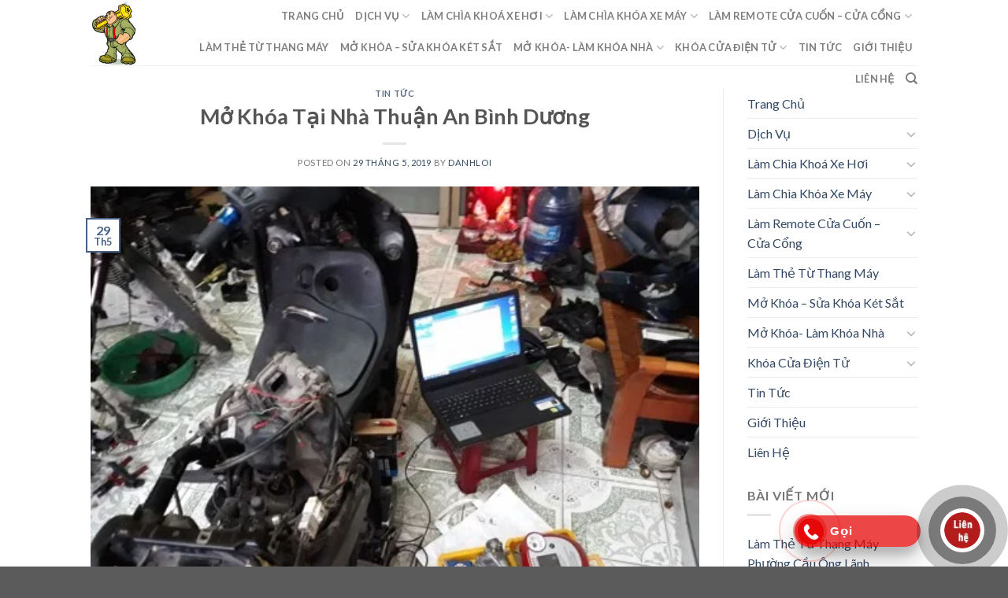

--- FILE ---
content_type: text/html; charset=UTF-8
request_url: https://suakhoadanhloi.com/news/mo-khoa-tai-nha-thuan-an-binh-duong/
body_size: 39832
content:
<!DOCTYPE html>
<!--[if IE 9 ]> <html lang="vi" class="ie9 loading-site no-js"> <![endif]-->
<!--[if IE 8 ]> <html lang="vi" class="ie8 loading-site no-js"> <![endif]-->
<!--[if (gte IE 9)|!(IE)]><!--><html lang="vi" class="loading-site no-js"> <!--<![endif]-->
<head>
	<meta charset="UTF-8" />
	<link rel="profile" href="http://gmpg.org/xfn/11" />
	<link rel="pingback" href="https://suakhoadanhloi.com/xmlrpc.php" />

	<script>(function(html){html.className = html.className.replace(/\bno-js\b/,'js')})(document.documentElement);</script>
<title>Mở Khóa Tại Nhà Thuận An Bình Dương</title>
<meta name='robots' content='max-image-preview:large' />
<meta name="viewport" content="width=device-width, initial-scale=1, maximum-scale=1" /><!-- Chế độ đồng ý Google tag (gtag.js) dataLayer được thêm bởi Site Kit -->
<script type="text/javascript" id="google_gtagjs-js-consent-mode-data-layer">
/* <![CDATA[ */
window.dataLayer = window.dataLayer || [];function gtag(){dataLayer.push(arguments);}
gtag('consent', 'default', {"ad_personalization":"denied","ad_storage":"denied","ad_user_data":"denied","analytics_storage":"denied","functionality_storage":"denied","security_storage":"denied","personalization_storage":"denied","region":["AT","BE","BG","CH","CY","CZ","DE","DK","EE","ES","FI","FR","GB","GR","HR","HU","IE","IS","IT","LI","LT","LU","LV","MT","NL","NO","PL","PT","RO","SE","SI","SK"],"wait_for_update":500});
window._googlesitekitConsentCategoryMap = {"statistics":["analytics_storage"],"marketing":["ad_storage","ad_user_data","ad_personalization"],"functional":["functionality_storage","security_storage"],"preferences":["personalization_storage"]};
window._googlesitekitConsents = {"ad_personalization":"denied","ad_storage":"denied","ad_user_data":"denied","analytics_storage":"denied","functionality_storage":"denied","security_storage":"denied","personalization_storage":"denied","region":["AT","BE","BG","CH","CY","CZ","DE","DK","EE","ES","FI","FR","GB","GR","HR","HU","IE","IS","IT","LI","LT","LU","LV","MT","NL","NO","PL","PT","RO","SE","SI","SK"],"wait_for_update":500};
/* ]]> */
</script>
<!-- Kết thúc thẻ Google (gtag.js) chế độ đồng ý dataLayer được thêm bởi Site Kit -->
<link rel='dns-prefetch' href='//www.googletagmanager.com' />
<link rel='dns-prefetch' href='//fonts.googleapis.com' />
<link rel="alternate" type="application/rss+xml" title="Dòng thông tin  &raquo;" href="https://suakhoadanhloi.com/feed/" />
<link rel="alternate" type="application/rss+xml" title=" &raquo; Dòng bình luận" href="https://suakhoadanhloi.com/comments/feed/" />
<link rel="alternate" title="oNhúng (JSON)" type="application/json+oembed" href="https://suakhoadanhloi.com/wp-json/oembed/1.0/embed?url=https%3A%2F%2Fsuakhoadanhloi.com%2Fnews%2Fmo-khoa-tai-nha-thuan-an-binh-duong%2F" />
<link rel="alternate" title="oNhúng (XML)" type="text/xml+oembed" href="https://suakhoadanhloi.com/wp-json/oembed/1.0/embed?url=https%3A%2F%2Fsuakhoadanhloi.com%2Fnews%2Fmo-khoa-tai-nha-thuan-an-binh-duong%2F&#038;format=xml" />
<style id='wp-img-auto-sizes-contain-inline-css' type='text/css'>
img:is([sizes=auto i],[sizes^="auto," i]){contain-intrinsic-size:3000px 1500px}
/*# sourceURL=wp-img-auto-sizes-contain-inline-css */
</style>
<link rel='stylesheet' id='callNowMevivu-css' href='https://suakhoadanhloi.com/wp-content/plugins/floating-click-to-contact-buttons/css/callNow.css?ver=6.9' type='text/css' media='all' />
<link rel='stylesheet' id='floatingbutton-css' href='https://suakhoadanhloi.com/wp-content/plugins/floating-click-to-contact-buttons/css/style.css?ver=6.9' type='text/css' media='all' />
<link rel='stylesheet' id='modal-css' href='https://suakhoadanhloi.com/wp-content/plugins/floating-click-to-contact-buttons/css/modal.css?ver=6.9' type='text/css' media='all' />
<style id='wp-emoji-styles-inline-css' type='text/css'>

	img.wp-smiley, img.emoji {
		display: inline !important;
		border: none !important;
		box-shadow: none !important;
		height: 1em !important;
		width: 1em !important;
		margin: 0 0.07em !important;
		vertical-align: -0.1em !important;
		background: none !important;
		padding: 0 !important;
	}
/*# sourceURL=wp-emoji-styles-inline-css */
</style>
<style id='wp-block-library-inline-css' type='text/css'>
:root{--wp-block-synced-color:#7a00df;--wp-block-synced-color--rgb:122,0,223;--wp-bound-block-color:var(--wp-block-synced-color);--wp-editor-canvas-background:#ddd;--wp-admin-theme-color:#007cba;--wp-admin-theme-color--rgb:0,124,186;--wp-admin-theme-color-darker-10:#006ba1;--wp-admin-theme-color-darker-10--rgb:0,107,160.5;--wp-admin-theme-color-darker-20:#005a87;--wp-admin-theme-color-darker-20--rgb:0,90,135;--wp-admin-border-width-focus:2px}@media (min-resolution:192dpi){:root{--wp-admin-border-width-focus:1.5px}}.wp-element-button{cursor:pointer}:root .has-very-light-gray-background-color{background-color:#eee}:root .has-very-dark-gray-background-color{background-color:#313131}:root .has-very-light-gray-color{color:#eee}:root .has-very-dark-gray-color{color:#313131}:root .has-vivid-green-cyan-to-vivid-cyan-blue-gradient-background{background:linear-gradient(135deg,#00d084,#0693e3)}:root .has-purple-crush-gradient-background{background:linear-gradient(135deg,#34e2e4,#4721fb 50%,#ab1dfe)}:root .has-hazy-dawn-gradient-background{background:linear-gradient(135deg,#faaca8,#dad0ec)}:root .has-subdued-olive-gradient-background{background:linear-gradient(135deg,#fafae1,#67a671)}:root .has-atomic-cream-gradient-background{background:linear-gradient(135deg,#fdd79a,#004a59)}:root .has-nightshade-gradient-background{background:linear-gradient(135deg,#330968,#31cdcf)}:root .has-midnight-gradient-background{background:linear-gradient(135deg,#020381,#2874fc)}:root{--wp--preset--font-size--normal:16px;--wp--preset--font-size--huge:42px}.has-regular-font-size{font-size:1em}.has-larger-font-size{font-size:2.625em}.has-normal-font-size{font-size:var(--wp--preset--font-size--normal)}.has-huge-font-size{font-size:var(--wp--preset--font-size--huge)}.has-text-align-center{text-align:center}.has-text-align-left{text-align:left}.has-text-align-right{text-align:right}.has-fit-text{white-space:nowrap!important}#end-resizable-editor-section{display:none}.aligncenter{clear:both}.items-justified-left{justify-content:flex-start}.items-justified-center{justify-content:center}.items-justified-right{justify-content:flex-end}.items-justified-space-between{justify-content:space-between}.screen-reader-text{border:0;clip-path:inset(50%);height:1px;margin:-1px;overflow:hidden;padding:0;position:absolute;width:1px;word-wrap:normal!important}.screen-reader-text:focus{background-color:#ddd;clip-path:none;color:#444;display:block;font-size:1em;height:auto;left:5px;line-height:normal;padding:15px 23px 14px;text-decoration:none;top:5px;width:auto;z-index:100000}html :where(.has-border-color){border-style:solid}html :where([style*=border-top-color]){border-top-style:solid}html :where([style*=border-right-color]){border-right-style:solid}html :where([style*=border-bottom-color]){border-bottom-style:solid}html :where([style*=border-left-color]){border-left-style:solid}html :where([style*=border-width]){border-style:solid}html :where([style*=border-top-width]){border-top-style:solid}html :where([style*=border-right-width]){border-right-style:solid}html :where([style*=border-bottom-width]){border-bottom-style:solid}html :where([style*=border-left-width]){border-left-style:solid}html :where(img[class*=wp-image-]){height:auto;max-width:100%}:where(figure){margin:0 0 1em}html :where(.is-position-sticky){--wp-admin--admin-bar--position-offset:var(--wp-admin--admin-bar--height,0px)}@media screen and (max-width:600px){html :where(.is-position-sticky){--wp-admin--admin-bar--position-offset:0px}}

/*# sourceURL=wp-block-library-inline-css */
</style><style id='global-styles-inline-css' type='text/css'>
:root{--wp--preset--aspect-ratio--square: 1;--wp--preset--aspect-ratio--4-3: 4/3;--wp--preset--aspect-ratio--3-4: 3/4;--wp--preset--aspect-ratio--3-2: 3/2;--wp--preset--aspect-ratio--2-3: 2/3;--wp--preset--aspect-ratio--16-9: 16/9;--wp--preset--aspect-ratio--9-16: 9/16;--wp--preset--color--black: #000000;--wp--preset--color--cyan-bluish-gray: #abb8c3;--wp--preset--color--white: #ffffff;--wp--preset--color--pale-pink: #f78da7;--wp--preset--color--vivid-red: #cf2e2e;--wp--preset--color--luminous-vivid-orange: #ff6900;--wp--preset--color--luminous-vivid-amber: #fcb900;--wp--preset--color--light-green-cyan: #7bdcb5;--wp--preset--color--vivid-green-cyan: #00d084;--wp--preset--color--pale-cyan-blue: #8ed1fc;--wp--preset--color--vivid-cyan-blue: #0693e3;--wp--preset--color--vivid-purple: #9b51e0;--wp--preset--gradient--vivid-cyan-blue-to-vivid-purple: linear-gradient(135deg,rgb(6,147,227) 0%,rgb(155,81,224) 100%);--wp--preset--gradient--light-green-cyan-to-vivid-green-cyan: linear-gradient(135deg,rgb(122,220,180) 0%,rgb(0,208,130) 100%);--wp--preset--gradient--luminous-vivid-amber-to-luminous-vivid-orange: linear-gradient(135deg,rgb(252,185,0) 0%,rgb(255,105,0) 100%);--wp--preset--gradient--luminous-vivid-orange-to-vivid-red: linear-gradient(135deg,rgb(255,105,0) 0%,rgb(207,46,46) 100%);--wp--preset--gradient--very-light-gray-to-cyan-bluish-gray: linear-gradient(135deg,rgb(238,238,238) 0%,rgb(169,184,195) 100%);--wp--preset--gradient--cool-to-warm-spectrum: linear-gradient(135deg,rgb(74,234,220) 0%,rgb(151,120,209) 20%,rgb(207,42,186) 40%,rgb(238,44,130) 60%,rgb(251,105,98) 80%,rgb(254,248,76) 100%);--wp--preset--gradient--blush-light-purple: linear-gradient(135deg,rgb(255,206,236) 0%,rgb(152,150,240) 100%);--wp--preset--gradient--blush-bordeaux: linear-gradient(135deg,rgb(254,205,165) 0%,rgb(254,45,45) 50%,rgb(107,0,62) 100%);--wp--preset--gradient--luminous-dusk: linear-gradient(135deg,rgb(255,203,112) 0%,rgb(199,81,192) 50%,rgb(65,88,208) 100%);--wp--preset--gradient--pale-ocean: linear-gradient(135deg,rgb(255,245,203) 0%,rgb(182,227,212) 50%,rgb(51,167,181) 100%);--wp--preset--gradient--electric-grass: linear-gradient(135deg,rgb(202,248,128) 0%,rgb(113,206,126) 100%);--wp--preset--gradient--midnight: linear-gradient(135deg,rgb(2,3,129) 0%,rgb(40,116,252) 100%);--wp--preset--font-size--small: 13px;--wp--preset--font-size--medium: 20px;--wp--preset--font-size--large: 36px;--wp--preset--font-size--x-large: 42px;--wp--preset--spacing--20: 0.44rem;--wp--preset--spacing--30: 0.67rem;--wp--preset--spacing--40: 1rem;--wp--preset--spacing--50: 1.5rem;--wp--preset--spacing--60: 2.25rem;--wp--preset--spacing--70: 3.38rem;--wp--preset--spacing--80: 5.06rem;--wp--preset--shadow--natural: 6px 6px 9px rgba(0, 0, 0, 0.2);--wp--preset--shadow--deep: 12px 12px 50px rgba(0, 0, 0, 0.4);--wp--preset--shadow--sharp: 6px 6px 0px rgba(0, 0, 0, 0.2);--wp--preset--shadow--outlined: 6px 6px 0px -3px rgb(255, 255, 255), 6px 6px rgb(0, 0, 0);--wp--preset--shadow--crisp: 6px 6px 0px rgb(0, 0, 0);}:where(.is-layout-flex){gap: 0.5em;}:where(.is-layout-grid){gap: 0.5em;}body .is-layout-flex{display: flex;}.is-layout-flex{flex-wrap: wrap;align-items: center;}.is-layout-flex > :is(*, div){margin: 0;}body .is-layout-grid{display: grid;}.is-layout-grid > :is(*, div){margin: 0;}:where(.wp-block-columns.is-layout-flex){gap: 2em;}:where(.wp-block-columns.is-layout-grid){gap: 2em;}:where(.wp-block-post-template.is-layout-flex){gap: 1.25em;}:where(.wp-block-post-template.is-layout-grid){gap: 1.25em;}.has-black-color{color: var(--wp--preset--color--black) !important;}.has-cyan-bluish-gray-color{color: var(--wp--preset--color--cyan-bluish-gray) !important;}.has-white-color{color: var(--wp--preset--color--white) !important;}.has-pale-pink-color{color: var(--wp--preset--color--pale-pink) !important;}.has-vivid-red-color{color: var(--wp--preset--color--vivid-red) !important;}.has-luminous-vivid-orange-color{color: var(--wp--preset--color--luminous-vivid-orange) !important;}.has-luminous-vivid-amber-color{color: var(--wp--preset--color--luminous-vivid-amber) !important;}.has-light-green-cyan-color{color: var(--wp--preset--color--light-green-cyan) !important;}.has-vivid-green-cyan-color{color: var(--wp--preset--color--vivid-green-cyan) !important;}.has-pale-cyan-blue-color{color: var(--wp--preset--color--pale-cyan-blue) !important;}.has-vivid-cyan-blue-color{color: var(--wp--preset--color--vivid-cyan-blue) !important;}.has-vivid-purple-color{color: var(--wp--preset--color--vivid-purple) !important;}.has-black-background-color{background-color: var(--wp--preset--color--black) !important;}.has-cyan-bluish-gray-background-color{background-color: var(--wp--preset--color--cyan-bluish-gray) !important;}.has-white-background-color{background-color: var(--wp--preset--color--white) !important;}.has-pale-pink-background-color{background-color: var(--wp--preset--color--pale-pink) !important;}.has-vivid-red-background-color{background-color: var(--wp--preset--color--vivid-red) !important;}.has-luminous-vivid-orange-background-color{background-color: var(--wp--preset--color--luminous-vivid-orange) !important;}.has-luminous-vivid-amber-background-color{background-color: var(--wp--preset--color--luminous-vivid-amber) !important;}.has-light-green-cyan-background-color{background-color: var(--wp--preset--color--light-green-cyan) !important;}.has-vivid-green-cyan-background-color{background-color: var(--wp--preset--color--vivid-green-cyan) !important;}.has-pale-cyan-blue-background-color{background-color: var(--wp--preset--color--pale-cyan-blue) !important;}.has-vivid-cyan-blue-background-color{background-color: var(--wp--preset--color--vivid-cyan-blue) !important;}.has-vivid-purple-background-color{background-color: var(--wp--preset--color--vivid-purple) !important;}.has-black-border-color{border-color: var(--wp--preset--color--black) !important;}.has-cyan-bluish-gray-border-color{border-color: var(--wp--preset--color--cyan-bluish-gray) !important;}.has-white-border-color{border-color: var(--wp--preset--color--white) !important;}.has-pale-pink-border-color{border-color: var(--wp--preset--color--pale-pink) !important;}.has-vivid-red-border-color{border-color: var(--wp--preset--color--vivid-red) !important;}.has-luminous-vivid-orange-border-color{border-color: var(--wp--preset--color--luminous-vivid-orange) !important;}.has-luminous-vivid-amber-border-color{border-color: var(--wp--preset--color--luminous-vivid-amber) !important;}.has-light-green-cyan-border-color{border-color: var(--wp--preset--color--light-green-cyan) !important;}.has-vivid-green-cyan-border-color{border-color: var(--wp--preset--color--vivid-green-cyan) !important;}.has-pale-cyan-blue-border-color{border-color: var(--wp--preset--color--pale-cyan-blue) !important;}.has-vivid-cyan-blue-border-color{border-color: var(--wp--preset--color--vivid-cyan-blue) !important;}.has-vivid-purple-border-color{border-color: var(--wp--preset--color--vivid-purple) !important;}.has-vivid-cyan-blue-to-vivid-purple-gradient-background{background: var(--wp--preset--gradient--vivid-cyan-blue-to-vivid-purple) !important;}.has-light-green-cyan-to-vivid-green-cyan-gradient-background{background: var(--wp--preset--gradient--light-green-cyan-to-vivid-green-cyan) !important;}.has-luminous-vivid-amber-to-luminous-vivid-orange-gradient-background{background: var(--wp--preset--gradient--luminous-vivid-amber-to-luminous-vivid-orange) !important;}.has-luminous-vivid-orange-to-vivid-red-gradient-background{background: var(--wp--preset--gradient--luminous-vivid-orange-to-vivid-red) !important;}.has-very-light-gray-to-cyan-bluish-gray-gradient-background{background: var(--wp--preset--gradient--very-light-gray-to-cyan-bluish-gray) !important;}.has-cool-to-warm-spectrum-gradient-background{background: var(--wp--preset--gradient--cool-to-warm-spectrum) !important;}.has-blush-light-purple-gradient-background{background: var(--wp--preset--gradient--blush-light-purple) !important;}.has-blush-bordeaux-gradient-background{background: var(--wp--preset--gradient--blush-bordeaux) !important;}.has-luminous-dusk-gradient-background{background: var(--wp--preset--gradient--luminous-dusk) !important;}.has-pale-ocean-gradient-background{background: var(--wp--preset--gradient--pale-ocean) !important;}.has-electric-grass-gradient-background{background: var(--wp--preset--gradient--electric-grass) !important;}.has-midnight-gradient-background{background: var(--wp--preset--gradient--midnight) !important;}.has-small-font-size{font-size: var(--wp--preset--font-size--small) !important;}.has-medium-font-size{font-size: var(--wp--preset--font-size--medium) !important;}.has-large-font-size{font-size: var(--wp--preset--font-size--large) !important;}.has-x-large-font-size{font-size: var(--wp--preset--font-size--x-large) !important;}
/*# sourceURL=global-styles-inline-css */
</style>

<style id='classic-theme-styles-inline-css' type='text/css'>
/*! This file is auto-generated */
.wp-block-button__link{color:#fff;background-color:#32373c;border-radius:9999px;box-shadow:none;text-decoration:none;padding:calc(.667em + 2px) calc(1.333em + 2px);font-size:1.125em}.wp-block-file__button{background:#32373c;color:#fff;text-decoration:none}
/*# sourceURL=/wp-includes/css/classic-themes.min.css */
</style>
<link rel='stylesheet' id='contact-form-7-css' href='https://suakhoadanhloi.com/wp-content/plugins/contact-form-7/includes/css/styles.css?ver=5.6.2' type='text/css' media='all' />
<style id='woocommerce-inline-inline-css' type='text/css'>
.woocommerce form .form-row .required { visibility: visible; }
/*# sourceURL=woocommerce-inline-inline-css */
</style>
<link rel='stylesheet' id='flatsome-icons-css' href='https://suakhoadanhloi.com/wp-content/themes/flatsome/assets/css/fl-icons.css?ver=3.12' type='text/css' media='all' />
<link rel='stylesheet' id='flatsome-main-css' href='https://suakhoadanhloi.com/wp-content/themes/flatsome/assets/css/flatsome.css?ver=3.12.2' type='text/css' media='all' />
<link rel='stylesheet' id='flatsome-shop-css' href='https://suakhoadanhloi.com/wp-content/themes/flatsome/assets/css/flatsome-shop.css?ver=3.12.2' type='text/css' media='all' />
<link rel='stylesheet' id='flatsome-style-css' href='https://suakhoadanhloi.com/wp-content/themes/flatsome/style.css?ver=3.12.2' type='text/css' media='all' />
<link rel='stylesheet' id='flatsome-googlefonts-css' href='//fonts.googleapis.com/css?family=Lato%3Aregular%2C700%2C400%2C700%7CDancing+Script%3Aregular%2C400&#038;display=swap&#038;ver=3.9' type='text/css' media='all' />
<script type="text/javascript" src="https://suakhoadanhloi.com/wp-includes/js/jquery/jquery.min.js?ver=3.7.1" id="jquery-core-js"></script>
<script type="text/javascript" src="https://suakhoadanhloi.com/wp-includes/js/jquery/jquery-migrate.min.js?ver=3.4.1" id="jquery-migrate-js"></script>

<!-- Đoạn mã Google tag (gtag.js) được thêm bởi Site Kit -->
<!-- Đoạn mã Google Analytics được thêm bởi Site Kit -->
<script type="text/javascript" src="https://www.googletagmanager.com/gtag/js?id=GT-5TGBZVJM" id="google_gtagjs-js" async></script>
<script type="text/javascript" id="google_gtagjs-js-after">
/* <![CDATA[ */
window.dataLayer = window.dataLayer || [];function gtag(){dataLayer.push(arguments);}
gtag("set","linker",{"domains":["suakhoadanhloi.com"]});
gtag("js", new Date());
gtag("set", "developer_id.dZTNiMT", true);
gtag("config", "GT-5TGBZVJM");
 window._googlesitekit = window._googlesitekit || {}; window._googlesitekit.throttledEvents = []; window._googlesitekit.gtagEvent = (name, data) => { var key = JSON.stringify( { name, data } ); if ( !! window._googlesitekit.throttledEvents[ key ] ) { return; } window._googlesitekit.throttledEvents[ key ] = true; setTimeout( () => { delete window._googlesitekit.throttledEvents[ key ]; }, 5 ); gtag( "event", name, { ...data, event_source: "site-kit" } ); }; 
//# sourceURL=google_gtagjs-js-after
/* ]]> */
</script>
<link rel="https://api.w.org/" href="https://suakhoadanhloi.com/wp-json/" /><link rel="alternate" title="JSON" type="application/json" href="https://suakhoadanhloi.com/wp-json/wp/v2/posts/1834" /><link rel="EditURI" type="application/rsd+xml" title="RSD" href="https://suakhoadanhloi.com/xmlrpc.php?rsd" />
<meta name="generator" content="WordPress 6.9" />
<meta name="generator" content="WooCommerce 5.9.0" />
<link rel="canonical" href="https://suakhoadanhloi.com/news/mo-khoa-tai-nha-thuan-an-binh-duong/" />
<link rel='shortlink' href='https://suakhoadanhloi.com/?p=1834' />
<meta name="generator" content="Site Kit by Google 1.159.0" /><style>.bg{opacity: 0; transition: opacity 1s; -webkit-transition: opacity 1s;} .bg-loaded{opacity: 1;}</style><!--[if IE]><link rel="stylesheet" type="text/css" href="https://suakhoadanhloi.com/wp-content/themes/flatsome/assets/css/ie-fallback.css"><script src="//cdnjs.cloudflare.com/ajax/libs/html5shiv/3.6.1/html5shiv.js"></script><script>var head = document.getElementsByTagName('head')[0],style = document.createElement('style');style.type = 'text/css';style.styleSheet.cssText = ':before,:after{content:none !important';head.appendChild(style);setTimeout(function(){head.removeChild(style);}, 0);</script><script src="https://suakhoadanhloi.com/wp-content/themes/flatsome/assets/libs/ie-flexibility.js"></script><![endif]-->	<noscript><style>.woocommerce-product-gallery{ opacity: 1 !important; }</style></noscript>
	<link rel="icon" href="https://suakhoadanhloi.com/wp-content/uploads/2020/10/logo.webp" sizes="32x32" />
<link rel="icon" href="https://suakhoadanhloi.com/wp-content/uploads/2020/10/logo.webp" sizes="192x192" />
<link rel="apple-touch-icon" href="https://suakhoadanhloi.com/wp-content/uploads/2020/10/logo.webp" />
<meta name="msapplication-TileImage" content="https://suakhoadanhloi.com/wp-content/uploads/2020/10/logo.webp" />
<style id="custom-css" type="text/css">:root {--primary-color: #446084;}.header-main{height: 83px}#logo img{max-height: 83px}#logo{width:200px;}.header-top{min-height: 30px}.has-transparent + .page-title:first-of-type,.has-transparent + #main > .page-title,.has-transparent + #main > div > .page-title,.has-transparent + #main .page-header-wrapper:first-of-type .page-title{padding-top: 83px;}.header.show-on-scroll,.stuck .header-main{height:70px!important}.stuck #logo img{max-height: 70px!important}.header-bottom {background-color: #f1f1f1}@media (max-width: 549px) {.header-main{height: 70px}#logo img{max-height: 70px}}body{font-family:"Lato", sans-serif}body{font-weight: 400}.nav > li > a {font-family:"Lato", sans-serif;}.mobile-sidebar-levels-2 .nav > li > ul > li > a {font-family:"Lato", sans-serif;}.nav > li > a {font-weight: 700;}.mobile-sidebar-levels-2 .nav > li > ul > li > a {font-weight: 700;}h1,h2,h3,h4,h5,h6,.heading-font, .off-canvas-center .nav-sidebar.nav-vertical > li > a{font-family: "Lato", sans-serif;}h1,h2,h3,h4,h5,h6,.heading-font,.banner h1,.banner h2{font-weight: 700;}.alt-font{font-family: "Dancing Script", sans-serif;}.alt-font{font-weight: 400!important;}@media screen and (min-width: 550px){.products .box-vertical .box-image{min-width: 247px!important;width: 247px!important;}}.label-new.menu-item > a:after{content:"New";}.label-hot.menu-item > a:after{content:"Hot";}.label-sale.menu-item > a:after{content:"Sale";}.label-popular.menu-item > a:after{content:"Popular";}</style></head>

<body class="wp-singular post-template-default single single-post postid-1834 single-format-standard wp-theme-flatsome theme-flatsome woocommerce-no-js lightbox nav-dropdown-has-arrow">


<a class="skip-link screen-reader-text" href="#main">Skip to content</a>

<div id="wrapper">

	
	<header id="header" class="header has-sticky sticky-jump">
		<div class="header-wrapper">
			<div id="masthead" class="header-main ">
      <div class="header-inner flex-row container logo-left medium-logo-center" role="navigation">

          <!-- Logo -->
          <div id="logo" class="flex-col logo">
            <!-- Header logo -->
<a href="https://suakhoadanhloi.com/" title="" rel="home">
    <img width="200" height="83" src="https://suakhoadanhloi.com/wp-content/uploads/2020/10/logo.webp" class="header_logo header-logo" alt=""/><img  width="200" height="83" src="https://suakhoadanhloi.com/wp-content/uploads/2020/10/logo.webp" class="header-logo-dark" alt=""/></a>
          </div>

          <!-- Mobile Left Elements -->
          <div class="flex-col show-for-medium flex-left">
            <ul class="mobile-nav nav nav-left ">
              <li class="nav-icon has-icon">
  		<a href="#" data-open="#main-menu" data-pos="left" data-bg="main-menu-overlay" data-color="" class="is-small" aria-label="Menu" aria-controls="main-menu" aria-expanded="false">
		
		  <i class="icon-menu" ></i>
		  		</a>
	</li>            </ul>
          </div>

          <!-- Left Elements -->
          <div class="flex-col hide-for-medium flex-left
            flex-grow">
            <ul class="header-nav header-nav-main nav nav-left  nav-uppercase" >
                          </ul>
          </div>

          <!-- Right Elements -->
          <div class="flex-col hide-for-medium flex-right">
            <ul class="header-nav header-nav-main nav nav-right  nav-uppercase">
              <li id="menu-item-29" class="menu-item menu-item-type-post_type menu-item-object-page menu-item-home menu-item-29"><a href="https://suakhoadanhloi.com/" class="nav-top-link">Trang Chủ</a></li>
<li id="menu-item-59" class="menu-item menu-item-type-post_type menu-item-object-page menu-item-has-children menu-item-59 has-dropdown"><a href="https://suakhoadanhloi.com/pages/about-us/" class="nav-top-link">Dịch Vụ<i class="icon-angle-down" ></i></a>
<ul class="sub-menu nav-dropdown nav-dropdown-default">
	<li id="menu-item-58" class="menu-item menu-item-type-post_type menu-item-object-page menu-item-58"><a href="https://suakhoadanhloi.com/pages/dich-vu-khoa-nha/">DỊCH VỤ KHOÁ NHÀ</a></li>
	<li id="menu-item-57" class="menu-item menu-item-type-post_type menu-item-object-page menu-item-57"><a href="https://suakhoadanhloi.com/pages/dich-vu-khoa-xe-hoi/">DỊCH VỤ KHOÁ XE HƠI</a></li>
	<li id="menu-item-56" class="menu-item menu-item-type-post_type menu-item-object-page menu-item-56"><a href="https://suakhoadanhloi.com/pages/dich-vu-khoa-xe-may/">DỊCH VỤ KHOÁ XE MÁY</a></li>
	<li id="menu-item-55" class="menu-item menu-item-type-post_type menu-item-object-page menu-item-55"><a href="https://suakhoadanhloi.com/pages/dich-vu-khoa-cua-cuon/">DỊCH VỤ KHOÁ CỬA CUỐN – CỬA CỔNG</a></li>
	<li id="menu-item-54" class="menu-item menu-item-type-post_type menu-item-object-page menu-item-54"><a href="https://suakhoadanhloi.com/pages/dich-vu-ket-sat/">DỊCH VỤ MỞ KHÓA KÉT SẮT</a></li>
	<li id="menu-item-53" class="menu-item menu-item-type-post_type menu-item-object-page menu-item-53"><a href="https://suakhoadanhloi.com/pages/dich-vu-khoa-the-tu/">DỊCH VỤ LÀM THẺ TỪ THANG MÁY</a></li>
	<li id="menu-item-52" class="menu-item menu-item-type-post_type menu-item-object-page menu-item-52"><a href="https://suakhoadanhloi.com/pages/dich-vu-khoa-cua-dien-tu-1/">DỊCH VỤ KHÓA CỬA ĐIỆN TỬ</a></li>
	<li id="menu-item-51" class="menu-item menu-item-type-post_type menu-item-object-page menu-item-51"><a href="https://suakhoadanhloi.com/pages/dich-vu-khoa-thong-minh-smartkey-honda-yamaha-suzuki/">Dịch Vụ Khóa Thông Minh Smartkey Honda – Yamaha – Suzuki</a></li>
</ul>
</li>
<li id="menu-item-2537" class="menu-item menu-item-type-post_type menu-item-object-page menu-item-has-children menu-item-2537 has-dropdown"><a href="https://suakhoadanhloi.com/shop/" class="nav-top-link">Làm Chìa Khoá Xe Hơi<i class="icon-angle-down" ></i></a>
<ul class="sub-menu nav-dropdown nav-dropdown-default">
	<li id="menu-item-2659" class="menu-item menu-item-type-custom menu-item-object-custom menu-item-2659"><a href="https://suakhoadanhloi.com/product-category/collections/toyota/">Chìa Khóa Xe TOYOTA</a></li>
	<li id="menu-item-2655" class="menu-item menu-item-type-custom menu-item-object-custom menu-item-2655"><a href="https://suakhoadanhloi.com/product-category/collections/lexus/">Chìa Khóa Xe LEXUS</a></li>
	<li id="menu-item-2653" class="menu-item menu-item-type-custom menu-item-object-custom menu-item-2653"><a href="https://suakhoadanhloi.com/product-category/collections/mazda/">Chìa Khóa Xe MAZDA</a></li>
	<li id="menu-item-2649" class="menu-item menu-item-type-custom menu-item-object-custom menu-item-2649"><a href="https://suakhoadanhloi.com/product-category/collections/ford/">Chìa Khóa Xe FORD</a></li>
	<li id="menu-item-2650" class="menu-item menu-item-type-custom menu-item-object-custom menu-item-2650"><a href="https://suakhoadanhloi.com/product-category/collections/honda/">Chìa Khóa Xe HONDA</a></li>
	<li id="menu-item-2648" class="menu-item menu-item-type-custom menu-item-object-custom menu-item-2648"><a href="https://suakhoadanhloi.com/product-category/collections/chevrolet/">Chìa Khóa Xe CHEVROLET</a></li>
	<li id="menu-item-2651" class="menu-item menu-item-type-custom menu-item-object-custom menu-item-2651"><a href="https://suakhoadanhloi.com/product-category/collections/hyundai/">Chìa Khóa Xe HYUNDAI</a></li>
	<li id="menu-item-2652" class="menu-item menu-item-type-custom menu-item-object-custom menu-item-2652"><a href="https://suakhoadanhloi.com/product-category/collections/kia/">Chìa Khóa Xe KIA</a></li>
	<li id="menu-item-2657" class="menu-item menu-item-type-custom menu-item-object-custom menu-item-2657"><a href="https://suakhoadanhloi.com/product-category/collections/mitsubishi/">Chìa Khóa Xe MITSUBISHI</a></li>
	<li id="menu-item-2658" class="menu-item menu-item-type-custom menu-item-object-custom menu-item-2658"><a href="https://suakhoadanhloi.com/product-category/collections/nissan/">Chìa Khóa Xe NISSAN</a></li>
	<li id="menu-item-2645" class="menu-item menu-item-type-custom menu-item-object-custom menu-item-2645"><a href="https://suakhoadanhloi.com/product-category/collections/chia-khoa-xe-audi/">CHÌA KHÓA XE AUDI</a></li>
	<li id="menu-item-2647" class="menu-item menu-item-type-custom menu-item-object-custom menu-item-2647"><a href="https://suakhoadanhloi.com/product-category/collections/bmw/">Chìa Khóa Xe BMW</a></li>
	<li id="menu-item-2656" class="menu-item menu-item-type-custom menu-item-object-custom menu-item-2656"><a href="https://suakhoadanhloi.com/product-category/collections/mercedes-benz/">Chìa Khóa Xe MERCEDES-BENZ</a></li>
	<li id="menu-item-2654" class="menu-item menu-item-type-custom menu-item-object-custom menu-item-2654"><a href="https://suakhoadanhloi.com/product-category/collections/land-rover/">Chìa Khóa Xe LAND ROVER</a></li>
	<li id="menu-item-2644" class="menu-item menu-item-type-custom menu-item-object-custom menu-item-2644"><a href="https://suakhoadanhloi.com/product-category/collections/acura/">CHÌA KHÓA XE ACURA</a></li>
	<li id="menu-item-2660" class="menu-item menu-item-type-custom menu-item-object-custom menu-item-2660"><a href="https://suakhoadanhloi.com/product-category/collections/vo-bao-da/">Vỏ Bao Da Chìa Khóa Xe</a></li>
</ul>
</li>
<li id="menu-item-2661" class="menu-item menu-item-type-post_type menu-item-object-page menu-item-has-children menu-item-2661 has-dropdown"><a href="https://suakhoadanhloi.com/phoi-chia-khoa/" class="nav-top-link">Làm Chìa Khóa Xe Máy<i class="icon-angle-down" ></i></a>
<ul class="sub-menu nav-dropdown nav-dropdown-default">
	<li id="menu-item-2664" class="menu-item menu-item-type-custom menu-item-object-custom menu-item-2664"><a href="https://suakhoadanhloi.com/products/chia-khoa-xe-vespa-piaggio-liberty-zip-fly/">Chìa Khóa Xe Vespa, Piaggio</a></li>
	<li id="menu-item-2665" class="menu-item menu-item-type-custom menu-item-object-custom menu-item-2665"><a href="https://suakhoadanhloi.com/products/vo-bao-da-smartkey-ab-sh-lead-click-vision-vario/">Chìa khóa Xe Honda</a></li>
	<li id="menu-item-3864" class="menu-item menu-item-type-custom menu-item-object-custom menu-item-3864"><a href="https://suakhoadanhloi.com/products/chia-khoa-smartkey-yamaha/">Chìa khóa xe Yamaha</a></li>
	<li id="menu-item-3865" class="menu-item menu-item-type-custom menu-item-object-custom menu-item-3865"><a href="https://suakhoadanhloi.com/products/vo-bao-da-smartkey-ab-sh-lead-click-vision-vario/">Chìa khóa Xe Suzuki</a></li>
	<li id="menu-item-2662" class="menu-item menu-item-type-custom menu-item-object-custom menu-item-2662"><a href="https://suakhoadanhloi.com/products/vo-bao-da-smartkey-ab-sh-lead-click-vision-vario/">Chìa Khóa Xe Mô Tô</a></li>
</ul>
</li>
<li id="menu-item-3859" class="menu-item menu-item-type-custom menu-item-object-custom menu-item-has-children menu-item-3859 has-dropdown"><a href="https://suakhoadanhloi.com/product-category/phu%cc%a3-kie%cc%a3n-cu%cc%89a-cuon/" class="nav-top-link">Làm Remote Cửa Cuốn &#8211; Cửa Cổng<i class="icon-angle-down" ></i></a>
<ul class="sub-menu nav-dropdown nav-dropdown-default">
	<li id="menu-item-2669" class="menu-item menu-item-type-custom menu-item-object-custom menu-item-2669"><a href="https://suakhoadanhloi.com/product-category/phu%cc%a3-kie%cc%a3n-cu%cc%89a-cuon/">Remote Cửa Cuốn</a></li>
	<li id="menu-item-3860" class="menu-item menu-item-type-custom menu-item-object-custom menu-item-3860"><a href="https://suakhoadanhloi.com/product-category/phu%cc%a3-kie%cc%a3n-cu%cc%89a-cuon/">Remote Cửa Cổng</a></li>
	<li id="menu-item-3861" class="menu-item menu-item-type-custom menu-item-object-custom menu-item-3861"><a href="https://suakhoadanhloi.com/product-category/collections/remote-cua-cuon/">Hộp Sóng Cửa Cuốn</a></li>
	<li id="menu-item-3862" class="menu-item menu-item-type-custom menu-item-object-custom menu-item-3862"><a href="https://suakhoadanhloi.com/product-category/collections/remote-cua-cuon/">Mô Tơ Cửa Cuốn</a></li>
	<li id="menu-item-3863" class="menu-item menu-item-type-custom menu-item-object-custom menu-item-3863"><a href="https://suakhoadanhloi.com/product-category/collections/remote-cua-cuon/">Bình Lưu Điện Cửa Cuốn</a></li>
</ul>
</li>
<li id="menu-item-2670" class="menu-item menu-item-type-custom menu-item-object-custom menu-item-2670"><a href="https://suakhoadanhloi.com/products/the%cc%89-tu-thang-may/" class="nav-top-link">Làm Thẻ Từ Thang Máy</a></li>
<li id="menu-item-3867" class="menu-item menu-item-type-custom menu-item-object-custom menu-item-3867"><a href="https://suakhoadanhloi.com/products/mo%cc%89-khoa-ket-sat/" class="nav-top-link">Mở Khóa &#8211; Sửa Khóa Két Sắt</a></li>
<li id="menu-item-3858" class="menu-item menu-item-type-custom menu-item-object-custom menu-item-has-children menu-item-3858 has-dropdown"><a href="https://suakhoadanhloi.com/product-category/collections/remote-cua-cuon/" class="nav-top-link">Mở Khóa- Làm Khóa Nhà<i class="icon-angle-down" ></i></a>
<ul class="sub-menu nav-dropdown nav-dropdown-default">
	<li id="menu-item-3868" class="menu-item menu-item-type-custom menu-item-object-custom menu-item-3868"><a href="https://suakhoadanhloi.com/products/khoa-cu%cc%89a-tay-ga%cc%a3t/">Khóa Tay Gạt</a></li>
	<li id="menu-item-3869" class="menu-item menu-item-type-custom menu-item-object-custom menu-item-3869"><a href="https://suakhoadanhloi.com/products/khoa-vie%cc%a3t-tie%cc%a3p/">Khóa Móc Treo</a></li>
	<li id="menu-item-3870" class="menu-item menu-item-type-custom menu-item-object-custom menu-item-3870"><a href="https://suakhoadanhloi.com/products/khoa-cu%cc%89a-co%cc%89ng/">Khóa Cửa Cổng</a></li>
</ul>
</li>
<li id="menu-item-3866" class="menu-item menu-item-type-custom menu-item-object-custom menu-item-has-children menu-item-3866 has-dropdown"><a href="https://suakhoadanhloi.com/products/khoa-cu%cc%89a-die%cc%a3n-tu%cc%89/" class="nav-top-link">Khóa Cửa Điện Tử<i class="icon-angle-down" ></i></a>
<ul class="sub-menu nav-dropdown nav-dropdown-default">
	<li id="menu-item-4060" class="menu-item menu-item-type-custom menu-item-object-custom menu-item-4060"><a href="https://suakhoadanhloi.com/products/khoa-cu%cc%89a-die%cc%a3n-tu%cc%89/">Khóa Điện Tử SUMUNG</a></li>
	<li id="menu-item-4061" class="menu-item menu-item-type-custom menu-item-object-custom menu-item-4061"><a href="https://suakhoadanhloi.com/products/khoa-cua-kinh-solity-gg-33b-van-tay-the-tu-ma-so/">Khóa Cửa Điện Tử SOLITY</a></li>
	<li id="menu-item-4062" class="menu-item menu-item-type-custom menu-item-object-custom menu-item-4062"><a href="https://suakhoadanhloi.com/products/khoa-dien-tu-xingfa-widmann-f66-r-van-tay-the-tu-ma-so-app/">Khóa Cửa Điện Tử WIDMANN</a></li>
	<li id="menu-item-4063" class="menu-item menu-item-type-custom menu-item-object-custom menu-item-4063"><a href="https://suakhoadanhloi.com/products/khoa-cu%cc%89a-die%cc%a3n-tu%cc%89/">Khóa Cửa Điện Tử PHILIPS</a></li>
	<li id="menu-item-4064" class="menu-item menu-item-type-custom menu-item-object-custom menu-item-4064"><a href="https://suakhoadanhloi.com/products/khoa-cu%cc%89a-die%cc%a3n-tu%cc%89/">Khóa Cửa Điện Tử YALE</a></li>
	<li id="menu-item-4065" class="menu-item menu-item-type-custom menu-item-object-custom menu-item-4065"><a href="https://suakhoadanhloi.com/products/khoa-cu%cc%89a-die%cc%a3n-tu%cc%89/">Khóa Cửa Điện Tử HAFELE</a></li>
	<li id="menu-item-4066" class="menu-item menu-item-type-custom menu-item-object-custom menu-item-4066"><a href="https://suakhoadanhloi.com/products/khoa-cu%cc%89a-die%cc%a3n-tu%cc%89/">Khóa Cửa Điện Tử SMART LOCK</a></li>
</ul>
</li>
<li id="menu-item-28" class="menu-item menu-item-type-post_type menu-item-object-page current_page_parent menu-item-28"><a href="https://suakhoadanhloi.com/blogs/" class="nav-top-link">Tin Tức</a></li>
<li id="menu-item-27" class="menu-item menu-item-type-post_type menu-item-object-page menu-item-27"><a href="https://suakhoadanhloi.com/pages/about-us/" class="nav-top-link">Giới Thiệu</a></li>
<li id="menu-item-26" class="menu-item menu-item-type-post_type menu-item-object-page menu-item-26"><a href="https://suakhoadanhloi.com/pages/lien-he/" class="nav-top-link">Liên Hệ</a></li>
<li class="header-search header-search-dropdown has-icon has-dropdown menu-item-has-children">
		<a href="#" aria-label="Search" class="is-small"><i class="icon-search" ></i></a>
		<ul class="nav-dropdown nav-dropdown-default">
	 	<li class="header-search-form search-form html relative has-icon">
	<div class="header-search-form-wrapper">
		<div class="searchform-wrapper ux-search-box relative is-normal"><form role="search" method="get" class="searchform" action="https://suakhoadanhloi.com/">
	<div class="flex-row relative">
						<div class="flex-col flex-grow">
			<label class="screen-reader-text" for="woocommerce-product-search-field-0">Search for:</label>
			<input type="search" id="woocommerce-product-search-field-0" class="search-field mb-0" placeholder="Search&hellip;" value="" name="s" />
			<input type="hidden" name="post_type" value="product" />
					</div>
		<div class="flex-col">
			<button type="submit" value="Search" class="ux-search-submit submit-button secondary button icon mb-0">
				<i class="icon-search" ></i>			</button>
		</div>
	</div>
	<div class="live-search-results text-left z-top"></div>
</form>
</div>	</div>
</li>	</ul>
</li>
            </ul>
          </div>

          <!-- Mobile Right Elements -->
          <div class="flex-col show-for-medium flex-right">
            <ul class="mobile-nav nav nav-right ">
              <li class="cart-item has-icon">

      <a href="https://suakhoadanhloi.com/cart/" class="header-cart-link off-canvas-toggle nav-top-link is-small" data-open="#cart-popup" data-class="off-canvas-cart" title="Cart" data-pos="right">
  
    <span class="cart-icon image-icon">
    <strong>0</strong>
  </span>
  </a>


  <!-- Cart Sidebar Popup -->
  <div id="cart-popup" class="mfp-hide widget_shopping_cart">
  <div class="cart-popup-inner inner-padding">
      <div class="cart-popup-title text-center">
          <h4 class="uppercase">Cart</h4>
          <div class="is-divider"></div>
      </div>
      <div class="widget_shopping_cart_content">
          

	<p class="woocommerce-mini-cart__empty-message">No products in the cart.</p>


      </div>
             <div class="cart-sidebar-content relative"></div>  </div>
  </div>

</li>
            </ul>
          </div>

      </div>
     
            <div class="container"><div class="top-divider full-width"></div></div>
      </div>
<div class="header-bg-container fill"><div class="header-bg-image fill"></div><div class="header-bg-color fill"></div></div>		</div>
	</header>

	
	<main id="main" class="">

<div id="content" class="blog-wrapper blog-single page-wrapper">
	

<div class="row row-large row-divided ">

	<div class="large-9 col">
		


<article id="post-1834" class="post-1834 post type-post status-publish format-standard has-post-thumbnail hentry category-news tag-lam-chia-khoa-tai-nha-thuan-an-binh-duong tag-mo-khoa-tai-nha-thuan-an-binh-duong tag-sua-khoa-tai-nha-thuan-an-binh-duong tag-tho-lam-chia-khoa-smartkey-honda-yamaha-suzuki-thuan-an-binh-duong tag-tho-lam-chia-khoa-xe-hoi-xe-oto-thuan-an-binh-duong tag-tho-lam-chia-khoa-xe-vespa-piaggio-thuan-an-binh-duong tag-tho-lam-dieu-khien-remote-cua-cuon-thuan-an-binh-duong tag-tho-mo-khoa-ket-sat-thuan-an-binh-duong-chuyen-nghiep tag-tho-mo-khoa-xe-hoi-xe-oto-thuan-an-binh-duong tag-tho-sao-chep-copy-lam-the-tu-thang-may-thuan-an-binh-duong">
	<div class="article-inner ">
		<header class="entry-header">
	<div class="entry-header-text entry-header-text-top text-center">
		<h6 class="entry-category is-xsmall">
	<a href="https://suakhoadanhloi.com/category/news/" rel="category tag">Tin Tức</a></h6>

<h1 class="entry-title">Mở Khóa Tại Nhà Thuận An Bình Dương</h1>
<div class="entry-divider is-divider small"></div>

	<div class="entry-meta uppercase is-xsmall">
		<span class="posted-on">Posted on <a href="https://suakhoadanhloi.com/news/mo-khoa-tai-nha-thuan-an-binh-duong/" rel="bookmark"><time class="entry-date published" datetime="2019-05-29T18:28:19+07:00">29 Tháng 5, 2019</time><time class="updated" datetime="2020-10-23T18:36:02+07:00">23 Tháng 10, 2020</time></a></span><span class="byline"> by <span class="meta-author vcard"><a class="url fn n" href="https://suakhoadanhloi.com/author/danhloi/">Danhloi</a></span></span>	</div>
	</div>
						<div class="entry-image relative">
				<a href="https://suakhoadanhloi.com/news/mo-khoa-tai-nha-thuan-an-binh-duong/">
    <img width="480" height="360" src="https://suakhoadanhloi.com/wp-content/uploads/2020/10/20170725_171654_4653415917384dd8af340c1f77eac656_large.jpg" class="attachment-large size-large wp-post-image" alt="" decoding="async" fetchpriority="high" srcset="https://suakhoadanhloi.com/wp-content/uploads/2020/10/20170725_171654_4653415917384dd8af340c1f77eac656_large.jpg 480w, https://suakhoadanhloi.com/wp-content/uploads/2020/10/20170725_171654_4653415917384dd8af340c1f77eac656_large-300x225.jpg 300w" sizes="(max-width: 480px) 100vw, 480px" /></a>
				<div class="badge absolute top post-date badge-outline">
	<div class="badge-inner">
		<span class="post-date-day">29</span><br>
		<span class="post-date-month is-small">Th5</span>
	</div>
</div>			</div>
			</header>
		<div class="entry-content single-page">

	
<p><a href="suakhoadanhloi.com">Sửa Kh&oacute;a Danh Lợi<span>&nbsp;</span></a><span>Chuy&ecirc;n cung cấp thợ mở kh&oacute;a ,sửa kh&oacute;a, l&agrave;m ch&igrave;a kh&oacute;a nh&agrave; ,kh&oacute;a chung cư ,kh&oacute;a k&eacute;t sắt ,kh&oacute;a xe m&aacute;y ,kh&oacute;a xe hơi ,kh&oacute;a cửa cuốn,c&oacute; thợ đến nhanh , l&agrave;m việc trực tiếp tại nh&agrave; khu vực Thuận An B&igrave;nh Dương&nbsp; &nbsp; &nbsp; &nbsp; &nbsp; &nbsp; &nbsp; &nbsp; &nbsp; &nbsp; &nbsp; &nbsp; &nbsp;&nbsp;<iframe width="560" height="314" src="//www.youtube.com/embed/FAqgXGRorxY" allowfullscreen="allowfullscreen"></iframe></span></p>
<div style="text-align: center;"><b><span color="#0000ff" style="color: #0000ff;">&nbsp; &nbsp;<u>PHỤC VỤ TẬN NƠI</u></span></b></div>
<div style="text-align: center;"><b><span color="#0000ff" size="6" style="color: #0000ff; font-size: xx-large;">&nbsp;<span>&nbsp;</span></span><span color="#ff0000" size="6" style="color: #ff0000; font-size: xx-large;">0962394143</span></b></div>
<ul>
<li>L&agrave;m ch&igrave;a kh&oacute;a xe m&aacute;y tại nh&agrave; khi mất hết ch&igrave;a , piaggio ,honda ,yamaha ,sym ,suzuki ,moto</li>
<li>L&agrave;m ch&igrave;a Remote t&igrave;m xe ch&iacute;nh h&atilde;ng c&aacute;c loại : Honda,Yamaha,SYM &nbsp;&#8230;v.v</li>
<li>Sửa kh&oacute;a nh&agrave;,kh&oacute;a tay gạt,kh&oacute;a tay nắm tr&ograve;n,kh&oacute;a cửa kiếng v.v&hellip;</li>
<li>L&agrave;m ch&igrave;a kh&oacute;a xe hơi</li>
<li>Mở kh&oacute;a cửa,kh&oacute;a cốp xe hơi bằng đồ nghề chuy&ecirc;n dụng.</li>
<li>Mở kh&oacute;a k&eacute;t sắt cơ,k&eacute;t sắt điện tử.D&ograve; m&atilde; số cũ,l&agrave;m ch&igrave;a kh&oacute;a k&eacute;t sắt.</li>
<li>Mở kh&oacute;a vali,cặp t&aacute;p,kh&oacute;a số c&aacute;c loại.</li>
<li>Mở kh&oacute;a cửa cuốn ,l&agrave;m ch&igrave;a kh&oacute;a remote cửa cuốn</li>
<li>Thay mới,lắp đặt mới ổ kh&oacute;a theo y&ecirc;u cầu kh&aacute;ch h&agrave;ng.</li>
</ul>
<p>V&agrave; nhiều dịch vụ tại nh&agrave; kh&aacute;c nữa.Khi qu&yacute; kh&aacute;ch c&oacute; bất cứ vấn đề g&igrave; về kh&oacute;a h&atilde;y gọi ngay cho ch&uacute;ng t&ocirc;i để được giải quyết một c&aacute;ch nhanh nhất với gi&aacute; phải chăng nhất.&nbsp;</p>
<p><a href="suakhoadanhloi.com">Sửa Kh&oacute;a Danh Lợi<span>&nbsp;</span></a><span>-Chuy&ecirc;n Mở Khóa xe bị lock cửa qu&ecirc;n chìa, copy chìa mới, làm chìa khóa xe bị m&acirc;́t chìa, Đặc Bi&ecirc;̣t sang Chíp chìa khóa xe với c&ocirc;ng ngh&ecirc;̣ mới nh&acirc;́t hi&ecirc;̣n nay cho t&acirc;́t cà các dòng xe ,thay pin ,thay vỏ ch&igrave;a remote điều khiển cho t&acirc;́t cả các hãng xe như: Toyota, BMW, KIA, AuDi, Ford, Lexus, Mazda, Honda, Merceder, Misubishi, Hyundai&#8230; Tại khu vực Thuận An B&igrave;nh Dương</span></p>
<div style="text-align: center;"><b><span color="#0000ff" style="color: #0000ff;">&nbsp; &nbsp;<u>PHỤC VỤ TẬN NƠI</u></span></b></div>
<div style="text-align: center;"><b><span color="#0000ff" size="6" style="color: #0000ff; font-size: xx-large;">&nbsp;<span>&nbsp;</span></span><span color="#ff0000" size="6" style="color: #ff0000; font-size: xx-large;">0962394143</span></b></div>
<p><img decoding="async" src="//file.hstatic.net/1000168076/file/20170427_082240_2a09c1ceb36e49faa531f0914e472a41_grande.jpg" /></p>
<p><img decoding="async" src="//file.hstatic.net/1000168076/file/20170427_082233_eeb5ff3fb097475e9bbe42f2708044fc_grande.jpg" /></p>
<p><img decoding="async" src="//file.hstatic.net/1000168076/file/20170504_143713_grande.jpg" /></p>
<p><img decoding="async" src="//file.hstatic.net/1000168076/file/20170504_143717_d31db983afb5417c897d56b22d716d84_grande.jpg" /></p>
<p><img decoding="async" src="//file.hstatic.net/1000168076/file/20170504_143650_grande.jpg" /></p>
<p><img decoding="async" src="//file.hstatic.net/1000168076/file/20170504_143722_aaaefbebf8a24c1390feb1f6b16419d8_grande.jpg" /></p>
<div style="text-align: center;"><span style="color: #0000ff; font-size: 15pt;">&nbsp;&#8211;&nbsp;Mở Khóa xe bị lock của qu&ecirc;n chìa, copy chìa mới, làm chìa khóa xe&nbsp;Toyota c&aacute;c d&ograve;ng như: Camry, Altis, Vios, Innova, Fortuner, Yaris, Land Cruiser&#8230;.</span></div>
<div style="text-align: center;"></div>
<div style="text-align: center;"></div>
<div style="text-align: center;"><span style="color: #0000ff; font-size: 15pt;"><img decoding="async" border="0" src="https://sites.google.com/site/khoadanhloi/_/rsrc/1467890208047/home/dich-vu-khoa-xe-hoi-1/toyota.jpg" /></span></div>
<p><img decoding="async" src="//file.hstatic.net/1000168076/file/20170511_121414_grande.jpg" /></p>
<p><img decoding="async" src="//file.hstatic.net/1000168076/file/20170429_140753_grande.jpg" /></p>
<p><img decoding="async" src="//file.hstatic.net/1000168076/file/20160802_210604_grande.jpg" /></p>
<p style="text-align: center;"><span></span></p>
<p style="text-align: center;"></p>
<div><span style="color: #0000ff; font-size: 15pt;">&nbsp;&#8211;&nbsp;Mở Khóa xe bị lock của qu&ecirc;n chìa, copy chìa mới, làm chìa khóa xe Honda&nbsp;c&aacute;c d&ograve;ng như: Civic, CR-V, Accord, City&#8230;</span></div>
<div>
<div>
<div></div>
</div>
</div>
<div><span style="color: #0000ff; font-size: 15pt;"><img decoding="async" border="0" src="https://sites.google.com/site/khoadanhloi/_/rsrc/1467890207630/home/dich-vu-khoa-xe-hoi-1/honda.jpg" style="display: block; margin-left: auto; margin-right: auto;" /></span></div>
<div style="text-align: center;"><span size="4" style="font-size: 15pt; color: #0000ff;"><b>HONDA</b></span></div>
<p><img decoding="async" src="//file.hstatic.net/1000168076/file/20161227_131838_8e5850a4d2f04b439e100e12c9fd1627_grande.jpg" /></p>
<p><img decoding="async" src="//file.hstatic.net/1000168076/file/20170615_202206_grande.jpg" /></p>
<p><img decoding="async" src="//file.hstatic.net/1000168076/file/20170520_120927_grande.jpg" /></p>
<div>
<div>
<div>
<div><span style="color: #0000ff; font-size: 15pt;">-Mở Khóa xe bị lock của qu&ecirc;n chìa, copy chìa mới, làm chìa khóa xe Lexus&nbsp;c&aacute;c d&ograve;ng như: IS, ES,GS,LS&#8230;</span></div>
</div>
</div>
</div>
<div>
<div>
<div>
<div><span style="color: #0000ff; font-size: 15pt;"><img decoding="async" border="0" src="https://sites.google.com/site/khoadanhloi/_/rsrc/1467890206983/home/dich-vu-khoa-xe-hoi-1/lexus.jpg" style="display: block; margin-left: auto; margin-right: auto;" /></span></div>
</div>
</div>
</div>
<p><img decoding="async" src="//file.hstatic.net/1000168076/file/20170428_182020_grande.jpg" /></p>
<p></p>
<p><img decoding="async" src="//file.hstatic.net/1000168076/file/20170414_152523_grande.jpg" /></p>
<div></div>
<div>
<div>
<div>
<div><span style="color: #0000ff; font-size: 15pt;">-Mở Khóa xe bị lock của qu&ecirc;n chìa, copy chìa mới, làm chìa khóa xe Hyundai&nbsp;c&aacute;c d&ograve;ng như: Eon, i, Accent, Elantra, Sonata,&#8230;..</span></div>
</div>
</div>
<div><span style="color: #0000ff; font-size: 15pt;"><img decoding="async" border="0" src="https://sites.google.com/site/khoadanhloi/_/rsrc/1467890207149/home/dich-vu-khoa-xe-hoi-1/hyundai.jpg" style="display: block; margin-left: auto; margin-right: auto;" /></span></div>
<div><span style="color: #0000ff; font-size: 15pt;"></span></div>
<div>
<p><img decoding="async" src="//file.hstatic.net/1000168076/file/20170524_104819_grande.jpg" /></p>
<p><img decoding="async" src="//file.hstatic.net/1000168076/file/20161109_151705_grande.jpg" /></p>
<p><img decoding="async" src="//file.hstatic.net/1000168076/file/20170514_135543_grande.jpg" /></p>
<p><span>-Mở Khóa xe bị lock của qu&ecirc;n chìa, copy chìa mới, làm chìa khóa xe KIA c&aacute;c d&ograve;ng như: Caren ,Moning ,Portage ,Sport ,Carento ,Rio,&#8230;..</span></p>
<p><img decoding="async" src="//file.hstatic.net/1000168076/file/20170723_181010_grande.jpg" /></p>
<p><img decoding="async" src="//file.hstatic.net/1000168076/file/20170626_183623_grande.jpg" /></p>
<p><img decoding="async" src="//file.hstatic.net/1000168076/file/20170420_181547_grande.jpg" /></p>
<p><img decoding="async" src="//file.hstatic.net/1000168076/file/20170420_182204_grande.jpg" /></p>
<div style="text-align: center;">
<div>
<div><span style="color: #0000ff; font-size: 15pt;">-Mở Khóa xe bị lock của qu&ecirc;n chìa, copy chìa mới, làm chìa khóa xe Mitsubishi&nbsp;c&aacute;c d&ograve;ng như: Pajero sport, Grandis, Zinger, Triton, Center&#8230;</span></div>
</div>
</div>
<div style="text-align: center;"></div>
<div style="text-align: center;"><span style="color: #0000ff; font-size: 15pt;"><img decoding="async" border="0" src="https://sites.google.com/site/khoadanhloi/_/rsrc/1467890207102/home/dich-vu-khoa-xe-hoi-1/mitsubishi.jpg" /></span>
<p><img decoding="async" src="//file.hstatic.net/1000168076/file/20170708_110213_grande.jpg" /></p>
<p><img decoding="async" src="//file.hstatic.net/1000168076/file/20170114_162324_grande.jpg" /></p>
<div>
<div>
<div><span style="color: #0000ff; font-size: 15pt;">-Mở Khóa xe bị lock của qu&ecirc;n chìa, copy chìa mới, làm chìa khóa xe Mercerder&nbsp;c&aacute;c d&ograve;ng như: C-Class,E</span>
<div>
<div>
<div>
<div><span style="color: #0000ff; font-size: 15pt;">-Class,CLS</span></div>
</div>
</div>
</div>
<div>
<div>
<div>
<div><span style="color: #0000ff; font-size: 15pt;">-Class,GL</span></div>
</div>
</div>
</div>
<div>
<div>
<div>
<div><span style="color: #0000ff; font-size: 15pt;">-Class,ML</span></div>
</div>
</div>
</div>
<div>
<div>
<div>
<div><span style="color: #0000ff; font-size: 15pt;">-Class&#8230;</span></div>
</div>
</div>
</div>
</div>
</div>
<span style="color: #0000ff; font-size: 15pt;"><u><img decoding="async" border="0" src="https://sites.google.com/site/khoadanhloi/_/rsrc/1467890207831/home/dich-vu-khoa-xe-hoi-1/mercedes.jpg" /></u></span></div>
<div><span size="5" style="font-size: 15pt; color: #0000ff;">Merceder</span></div>
<div>
<p><img decoding="async" src="//file.hstatic.net/1000168076/file/20170624_180058_grande.jpg" /></p>
</div>
<div>
<p><img decoding="async" src="//file.hstatic.net/1000168076/file/20170524_142555_grande.jpg" /></p>
<div>
<div>
<div><span style="color: #0000ff; font-size: 15pt;">-Mở Khóa xe bị lock của qu&ecirc;n chìa, copy chìa mới, làm chìa khóa xe BMW&nbsp;c&aacute;c d&ograve;ng như: BMW 3,&nbsp;</span>
<div>
<div>
<div><span style="color: #0000ff; font-size: 15pt;">BMW 4,&nbsp;</span></div>
</div>
</div>
<div>
<div>
<div><span style="color: #0000ff; font-size: 15pt;">BMW 5,&nbsp;</span></div>
</div>
</div>
<div>
<div>
<div><span style="color: #0000ff; font-size: 15pt;">BMW 7, X, Z4&#8230;</span></div>
</div>
</div>
</div>
</div>
</div>
<p><span style="color: #0000ff; font-size: 15pt;"><img decoding="async" border="0" src="https://sites.google.com/site/khoadanhloi/_/rsrc/1467890208231/home/dich-vu-khoa-xe-hoi-1/bmw.jpg" /></span></p>
<p><img decoding="async" src="//file.hstatic.net/1000168076/file/20170616_190317_grande.jpg" /></p>
<p><img decoding="async" src="//file.hstatic.net/1000168076/file/20170510_151056_grande.jpg" /></p>
<div style="text-align: center;">
<div>
<div><span style="color: #0000ff; font-size: 15pt;">-Mở Khóa xe bị lock của qu&ecirc;n chìa, copy chìa mới, làm</span></div>
<div><span style="color: #0000ff; font-size: 15pt;">chìa khóa xe AuDi&nbsp;c&aacute;c d&ograve;ng như: A, Q</span></div>
</div>
</div>
<div style="text-align: center;"><span style="color: #0000ff; font-size: 15pt;"><img decoding="async" border="0" src="https://sites.google.com/site/khoadanhloi/_/rsrc/1467890206586/home/dich-vu-khoa-xe-hoi-1/audi.jpg" /></span></div>
<div style="text-align: center;">
<div>
<p><img decoding="async" src="//file.hstatic.net/1000168076/file/20170411_164439_grande.jpg" /></p>
</div>
<div>
<p><img decoding="async" src="//file.hstatic.net/1000168076/file/20170625_152255_grande.jpg" /></p>
</div>
<div style="text-align: left;"><span style="color: #0000ff; font-size: 15pt;"><span>-Mở Khóa xe bị lock của qu&ecirc;n chìa, copy chìa mới, làm chìa khóa xe Ford c&aacute;c d&ograve;ng như ;ranger ,escape ,tranxit ,fiesta ,&#8230;</span></span></div>
<div style="text-align: left;">
<p><img decoding="async" src="//file.hstatic.net/1000168076/file/20170616_134122_grande.jpg" /></p>
</div>
<div style="text-align: left;">
<p><img decoding="async" src="//file.hstatic.net/1000168076/file/20170616_134301_grande.jpg" /></p>
<p><img decoding="async" src="//file.hstatic.net/1000168076/file/20170701_123543_grande.jpg" /></p>
<p><span>&nbsp;&#8211;&nbsp;Mở Khóa xe bị lock của qu&ecirc;n chìa, copy chìa mới, làm chìa khóa xe CHREYSLER c&aacute;c d&ograve;ng như ;Caravan ,Journey ,Magnum ,Ram&#8230;.</span></p>
<h1 class="title" itemprop="name"><span></span></h1>
<p><img decoding="async" src="//file.hstatic.net/1000168076/file/20170807_153921_grande.jpg" /></p>
<p><img decoding="async" src="//file.hstatic.net/1000168076/file/20170807_153915_grande.jpg" /></p>
<div><span style="color: #0000ff; font-size: 15pt;">&nbsp;&#8211;&nbsp;Mở Khóa xe bị lock của qu&ecirc;n chìa, copy chìa mới, làm chìa khóa xe Chevrolet c&aacute;c d&ograve;ng như ;captiva ,Cruze ,&#8230;.</span></div>
<div></div>
<p style="text-align: center;"></p>
<p style="text-align: center;"><img decoding="async" src="//file.hstatic.net/1000168076/file/images__59__grande.jpg" /></p>
</div>
</div>
</div>
</div>
</div>
</div>
<p><img decoding="async" src="//file.hstatic.net/1000168076/file/20170625_114327_grande.jpg" /></p>
<p><a href="suakhoadanhloi.com">Sửa Kh&oacute;a Danh Lợi<span>&nbsp;</span></a><span>Chuy&ecirc;n l&agrave;m ch&igrave;a khóa xe VESPA ,PIAGIO ,LIBERTY ,ZIP&#8230; tại khu vực Thuận An B&igrave;nh Dương v&agrave; c&aacute;c tĩnh l&acirc;n cận.</span><strong>làm chìa khóa xe vespa ,piaggio</strong><span>&nbsp;các loại khóa cơ cũng như khóa chip đi&ecirc;̣n tử,l&agrave;m lại ch&igrave;a kh&oacute;a xe vespa bị mất hết ch&igrave;a kh&oacute;a hoặc l&agrave;m th&ecirc;m ch&igrave;a kh&oacute;a dự ph&ograve;ng . Với thợ sửa khóa xe m&aacute;y,làm chìa khóa xe m&aacute;y chuy&ecirc;n nghi&ecirc;̣p nh&acirc;́t tại khu vực Thuận An B&igrave;nh Dương</span></p>
<h1 class="entry-title" itemprop="name">L&agrave;m Ch&igrave;a Kh&oacute;a Xe M&aacute;y &nbsp;Vespa ,Piaggio ,Smartkey ,Honda ,AB ,SH ,SYM ,Suzuki ,Yamaha ,Moto,SH300i</h1>
<p><a href="suakhoadanhloi.com">Sửa Kh&oacute;a Danh Lợi<span>&nbsp;</span></a><span>Chuy&ecirc;n cung cấp dịch vụ Mở Kh&oacute;a Xe M&aacute;y , Sửa Kh&oacute;a Xe M&aacute;y ,L&agrave;m Ch&igrave;a Kh&oacute;a Xe M&aacute;y &nbsp; &nbsp;tại &nbsp;khu vực Thuận An B&igrave;nh Dương</span></p>
<p><span>&nbsp; &nbsp; &nbsp; &nbsp; &nbsp; &nbsp; &nbsp; &nbsp; &nbsp; &nbsp; &nbsp; &nbsp; &nbsp; &nbsp; &nbsp; &nbsp; &nbsp;&nbsp;<b><span color="#0000ff" size="6" style="color: #0000ff; font-size: xx-large;">&nbsp;</span></b></span></p>
<div style="text-align: center;"><b><span color="#0000ff" style="color: #0000ff;">&nbsp; &nbsp;<u>PHỤC VỤ TẬN NƠI</u></span></b></div>
<div style="text-align: center;"><b><span color="#0000ff" size="6" style="color: #0000ff; font-size: xx-large;">&nbsp;<span>&nbsp;</span></span><span color="#ff0000" size="6" style="color: #ff0000; font-size: xx-large;">0962394143</span></b></div>
<p><span>&#8211;&nbsp;Làm chìa khóa xe máy m&acirc;́t chìa, copy chìa kh&oacute;a mới cho xe&nbsp;Honda c&aacute;c d&ograve;ng như: CBR, SH, PCX, SCR, SH Mode, Air Blade, Wave, Lead, Vision, Future, &#8230;</span></p>
<p><span>&#8211;&nbsp;Làm chìa khóa xe máy m&acirc;́t chìa, copy chìa kh&oacute;a mới cho xe Yamaha c&aacute;c d&ograve;ng như:&nbsp;Excite, Nouvo, Nozza, Grande, Luvias&#8230;.</span></p>
<p><span>&#8211;&nbsp;Làm chìa khóa xe máy m&acirc;́t chìa, copy chìa kh&oacute;a mới cho xe Suzuki c&aacute;c d&ograve;ng như: Hayabusa, Gladius, Hayate, X-Bike, SkyDrive,En, Revo,Gz,&#8230;.</span></p>
<p><span>.-&nbsp;Làm chìa khóa xe máy m&acirc;́t chìa, copy chìa kh&oacute;a mới, sang ch&iacute;p ch&igrave;a kh&oacute;a xe Piaggo c&aacute;c d&ograve;ng như: Vespa, Liberty, Zip,&#8230;.</span></p>
<p><span>&#8211;&nbsp;Làm chìa khóa xe máy m&acirc;́t chìa, copy chìa khoa mới cho xe SYM c&aacute;c d&ograve;ng như: Attila, Passing, Shark,&#8230;</span></p>
<p><span>-L&agrave;m ch&igrave;a kh&oacute;a xe Moto ph&acirc;n khối lớn honda ,yamaha ,suzuki ,ducati ,kawasaki ,BMW ,aprillia</span></p>
<p><img decoding="async" src="//file.hstatic.net/1000168076/file/20170709_153506_grande.jpg" /></p>
<p><img decoding="async" src="//file.hstatic.net/1000168076/file/20170225_074342_8c01371dd8274a64abecd7b5e30b5524_grande.jpg" /></p>
<p><img decoding="async" src="//file.hstatic.net/1000168076/file/20170524_080502_grande.jpg" /></p>
<p><img decoding="async" src="//file.hstatic.net/1000168076/file/20170520_092510_grande.jpg" /></p>
<p><img decoding="async" src="//file.hstatic.net/1000168076/file/20161113_110342_9ebd771ee8cb49aeacc857bd831ea9c8_grande.jpg" /></p>
<p><img decoding="async" src="//file.hstatic.net/1000168076/file/20160603_201551_grande.jpg" /></p>
<p><img decoding="async" src="//file.hstatic.net/1000168076/file/20160910_095759_grande.jpg" /></p>
<p></p>
<p><img decoding="async" src="//file.hstatic.net/1000168076/file/20160805_134252_grande.jpg" /></p>
<p><img decoding="async" src="//file.hstatic.net/1000168076/file/20160521_140935_grande.jpg" /></p>
<p><img decoding="async" src="//file.hstatic.net/1000168076/file/20160911_103324_grande.jpg" /></p>
<p></p>
<p><img decoding="async" src="//file.hstatic.net/1000168076/file/20170225_144526_3018b79d714c4e11b8d629a71093719c_grande.jpg" /></p>
<p><img decoding="async" src="//file.hstatic.net/1000168076/file/20170707_102232_85e394795b714cb6bc52daa605841096_grande.jpg" /></p>
<p><img decoding="async" src="//file.hstatic.net/1000168076/file/20170718_114846_grande.jpg" /></p>
<p><img decoding="async" src="//file.hstatic.net/1000168076/file/20171212_140927_grande.jpg" /></p>
<p><img decoding="async" src="//file.hstatic.net/1000168076/file/20171213_143311_grande.jpg" /></p>
<p><img decoding="async" src="//file.hstatic.net/1000168076/file/20170923_112510_grande.jpg" /></p>
<p><a href="suakhoadanhloi.com">Sửa Kh&oacute;a Danh Lợi<span>&nbsp;</span></a>Chuy&ecirc;n cung cấp dịch vụ mở kh&oacute;a ,sửa kh&oacute;a, l&agrave;m ch&igrave;a kh&oacute;a nh&agrave; ,kh&oacute;a chung cư ,kh&oacute;a k&eacute;t sắt ,kh&oacute;a xe m&aacute;y ,kh&oacute;a xe hơi ,kh&oacute;a cửa cuốn, c&oacute;p by thẻ từ cho thang m&aacute;y ,&nbsp; &nbsp; c&oacute; thợ đến nhanh&nbsp; &nbsp; &nbsp;, l&agrave;m việc trực tiếp tại nh&agrave; khu vực Thuận An B&igrave;nh Dương</p>
<p style="text-align: center;"><b><span color="#0000ff" style="color: #0000ff;">&nbsp;&nbsp;<u>PHỤC VỤ TẬN NƠI</u></span></b></p>
<p><b><span color="#0000ff" style="color: #0000ff;"><u></u></span></b></p>
<div style="text-align: center;"><b><span color="#0000ff" size="6" style="color: #0000ff; font-size: xx-large;"><span>&nbsp;</span></span><span color="#ff0000" size="6" style="color: #ff0000; font-size: xx-large;">0962394143</span></b></div>
<p style="text-align: center;"><span>&nbsp;&nbsp;</span></p>
<ul>
<li>L&agrave;m ch&igrave;a kh&oacute;a xe m&aacute;y tại nh&agrave; khi mất hết ch&igrave;a ,vespa , &nbsp;piaggio ,honda ,yamaha ,sym ,suzuki ,moto</li>
<li>L&agrave;m ch&igrave;a Remote t&igrave;m xe ch&iacute;nh h&atilde;ng c&aacute;c loại : Honda,Yamaha,SYM &nbsp;&#8230;v.v</li>
<li>Sửa kh&oacute;a nh&agrave;,kh&oacute;a tay gạt,kh&oacute;a tay nắm tr&ograve;n,kh&oacute;a cửa kiếng v.v&hellip;</li>
<li>L&agrave;m ch&igrave;a kh&oacute;a xe hơi , thay pin + thay vỏ ch&igrave;a kh&oacute;a xe hơi</li>
<li>Mở kh&oacute;a cửa,kh&oacute;a cốp xe hơi bằng đồ nghề chuy&ecirc;n dụng.</li>
<li>Mở kh&oacute;a k&eacute;t sắt cơ,k&eacute;t sắt điện tử.D&ograve; m&atilde; số cũ,l&agrave;m ch&igrave;a kh&oacute;a k&eacute;t sắt.</li>
<li>Mở kh&oacute;a vali,cặp t&aacute;p,kh&oacute;a số c&aacute;c loại.</li>
<li>Mở kh&oacute;a cửa cuốn ,l&agrave;m ch&igrave;a kh&oacute;a remote cửa cuốn</li>
<li>Sao ch&eacute;p c&oacute;p by thẻ từ cho thang m&aacute;y ,chung cư ,kiểm so&aacute;t ra v&agrave;o &nbsp; &nbsp; &nbsp; &nbsp; &nbsp; Thay mới,lắp đặt mới ổ kh&oacute;a theo y&ecirc;u cầu kh&aacute;ch h&agrave;ng.</li>
</ul>
<p>V&agrave; nhiều dịch vụ tại nh&agrave; kh&aacute;c nữa.Khi qu&yacute; kh&aacute;ch c&oacute; bất cứ vấn đề g&igrave; về kh&oacute;a h&atilde;y gọi ngay cho ch&uacute;ng t&ocirc;i để được giải quyết một c&aacute;ch nhanh nhất với gi&aacute; phải chăng nhất.</p>
<h3 class="post-title entry-title" itemprop="name">DỊCH VỤ SỬA KH&Oacute;A REMOTE CỬA CUỐN, L&Agrave;M CH&Igrave;A KH&Oacute;A REMOTE CỬA CUỐN, THAY PIN KH&Oacute;A REMOTE CỬA CUỐN , MỞ KHỎA CỬA CUỐN ,THAY HỘP S&Oacute;NG &nbsp;REMOTE CỬA CUỐN</h3>
<div class="entry-content" id="post-body-8101547122241974094" itemprop="description articleBody">&nbsp;Thợ l&agrave;m điều khiển remote cửa cuốn tại nh&agrave; khu vực Thuận An B&igrave;nh Dương</div>
<div class="entry-content" itemprop="description articleBody">&nbsp; &nbsp;&nbsp;
<div style="text-align: center;"><b><span color="#0000ff" style="color: #0000ff;">&nbsp; &nbsp;<u>PHỤC VỤ TẬN NƠI</u></span></b></div>
<div style="text-align: center;"><b><span color="#0000ff" size="6" style="color: #0000ff; font-size: xx-large;">&nbsp;<span>&nbsp;</span></span><span color="#ff0000" size="6" style="color: #ff0000; font-size: xx-large;">0962394143</span></b></div>
<br />Chuy&ecirc;n l&agrave;m ch&igrave;a kh&oacute;a cửa cuốn, ch&igrave;a kh&oacute;a remote điều khiển từ xa d&ugrave;ng s&oacute;ng RF sử dụng cho cửa cuốn, cửa k&eacute;o, c&ocirc;ng tắc điều khiển từ xa, kh&oacute;a cửa d&ugrave;ng s&oacute;ng RF. L&agrave;m mới khi mất hết remote, l&agrave;m th&ecirc;m copy remote cửa cuốn gi&aacute; rẻ,nhanh ch&oacute;ng tại khu vực Thuận An B&igrave;nh Dương. Hiện nay cửa cuốn rất th&ocirc;ng dụng đối với c&aacute;c khu nh&agrave; ở tại khu vực Thuận An B&igrave;nh Dương&nbsp; &nbsp;Sự tiện lợi của cửa cuốn l&agrave; cửa thiết kết cho một lối v&agrave;o rộng, cửa hoạt động bằng nguồn điện n&ecirc;n người d&ugrave;ng kh&ocirc;ng phải tốn sức k&eacute;o cửa, c&oacute; thể điều khiển từ xa. C&aacute;c lợi thế của cửa cuốn m&agrave; c&aacute;c loại cửa kh&aacute;c kh&ocirc;ng c&oacute; đ&oacute; l&agrave; cửa được thiết cuộn cửa lại n&ecirc;n rất tiết kiệm diện t&iacute;ch so với cửa k&eacute;o, cửa đ&oacute;ng xếp, cửa cuốn khi mở rất nặng n&ecirc;n c&oacute; t&aacute;c dụng chống trộm, cửa k&eacute;o thiết kế đẹp, thẩm mĩ cho mặt tiền. B&ecirc;n cạnh đ&oacute; cửa cuốn cũng c&oacute; một số hạn chế. Đặc biệt khi cửa cuốn hư th&igrave; việc bảo tr&igrave;, sửa chữa rất kh&oacute;a khăn. Nắm bắt nhu cầu của người d&ugrave;ng khi cửa cuốn hư, ch&uacute;ng t&ocirc;i cung cấp dịch vụ sử kh&oacute;a cửa cuốn để nhằm th&aacute;o gở kh&oacute;a khăn khi cửa cuốn hư m&agrave; kh&aacute;ch h&agrave;ng kh&ocirc;ng cần phải li&ecirc;n hệ cứu hộ, tốn k&eacute;m v&agrave; tốn thời gian.</div>
<div class="entry-content" itemprop="description articleBody"></div>
<div class="entry product" itemscope="" itemtype="http://schema.org/Product">
<div class="thumb"><a href="http://www.suakhoadanhloi.com/collections/remote-cua-cuon/products/lam-khoa-remote-cua-cuon-austdoor-cua-uc" title="Xem chi tiết: L&agrave;m Kh&oacute;a Remote Cửa Cuốn AUSTDOOR (Cửa &Uacute;c)"><img decoding="async" itemprop="image" src="http://product.hstatic.net/1000168076/product/20160808_163019_large.jpg" alt="image" /></a>
<div class="actions"><form action="http://www.suakhoadanhloi.com/cart/add" method="post" class="variants clearfix form-add-to-cart block-add-to-cart"><button type="submit" class="add-to-cart btn addtocart" name="add" value="fav_HTML"><i class="fa fa-shopping-cart"></i>Giỏ H&agrave;ng</button></form><a class="detail button" href="http://www.suakhoadanhloi.com/collections/remote-cua-cuon/products/lam-khoa-remote-cua-cuon-austdoor-cua-uc" title="Xem chi tiết: L&agrave;m Kh&oacute;a Remote Cửa Cuốn AUSTDOOR (Cửa &Uacute;c)"><i class="fa fa-eye"></i>Chi tiết</a></div>
</div>
<div class="entry-summary">
<h2 class="entry-title"><a href="http://www.suakhoadanhloi.com/collections/remote-cua-cuon/products/lam-khoa-remote-cua-cuon-austdoor-cua-uc" itemprop="name" rel="bookmark">L&agrave;m Kh&oacute;a Remote Cửa Cuốn AUSTDOOR (Cửa &Uacute;c)</a></h2>
<p class="product-price" itemprop="offers" itemscope="" itemtype="http://schema.org/Offer"><span class="price" itemprop="price" content="0 VND"><span class="contact">Gi&aacute;: vui l&ograve;ng li&ecirc;n hệ</span></span></p>
</div>
</div>
<div class="entry product" itemscope="" itemtype="http://schema.org/Product">
<div class="thumb"><a href="http://www.suakhoadanhloi.com/collections/remote-cua-cuon/products/lam-khoa-remote-cua-cuon-ch-s89-light-speed-ma-nhay-remote-alibaba-aludoor" title="Xem chi tiết: L&agrave;m Kh&oacute;a Remote Cửa Cuốn CH-S89 LIGHT SPEED M&atilde; Nh&atilde;y  Remote ALIBABA  ALUDOOR"><img decoding="async" itemprop="image" src="http://product.hstatic.net/1000168076/product/20160808_212153_large.jpg" alt="image" /></a>
<div class="actions"><form action="http://www.suakhoadanhloi.com/cart/add" method="post" class="variants clearfix form-add-to-cart block-add-to-cart"><button type="submit" class="add-to-cart btn addtocart" name="add" value="fav_HTML"><i class="fa fa-shopping-cart"></i>Giỏ H&agrave;ng</button></form><a class="detail button" href="http://www.suakhoadanhloi.com/collections/remote-cua-cuon/products/lam-khoa-remote-cua-cuon-ch-s89-light-speed-ma-nhay-remote-alibaba-aludoor" title="Xem chi tiết: L&agrave;m Kh&oacute;a Remote Cửa Cuốn CH-S89 LIGHT SPEED M&atilde; Nh&atilde;y  Remote ALIBABA  ALUDOOR"><i class="fa fa-eye"></i>Chi tiết</a></div>
</div>
<div class="entry-summary">
<h2 class="entry-title"><a href="http://www.suakhoadanhloi.com/collections/remote-cua-cuon/products/lam-khoa-remote-cua-cuon-ch-s89-light-speed-ma-nhay-remote-alibaba-aludoor" itemprop="name" rel="bookmark">L&agrave;m Kh&oacute;a Remote Cửa Cuốn CH-S89 LIGHT SPEED M&atilde; Nh&atilde;y Remote ALIBABA ALUDOOR</a></h2>
<p class="product-price" itemprop="offers" itemscope="" itemtype="http://schema.org/Offer"><span class="price" itemprop="price" content="0 VND"><span class="contact">Gi&aacute;: vui l&ograve;ng li&ecirc;n hệ</span></span></p>
</div>
</div>
<div class="entry product" itemscope="" itemtype="http://schema.org/Product">
<div class="thumb"><a href="http://www.suakhoadanhloi.com/collections/remote-cua-cuon/products/lam-khoa-remote-cua-cuon-dasanyuan" title="Xem chi tiết: L&agrave;m Kh&oacute;a Remote Cửa Cuốn DASANYUAN"><img decoding="async" itemprop="image" src="http://product.hstatic.net/1000168076/product/20160808_212959_large.jpg" alt="image" /></a>
<div class="actions"><form action="http://www.suakhoadanhloi.com/cart/add" method="post" class="variants clearfix form-add-to-cart block-add-to-cart"><button type="submit" class="add-to-cart btn addtocart" name="add" value="fav_HTML"><i class="fa fa-shopping-cart"></i>Giỏ H&agrave;ng</button></form><a class="detail button" href="http://www.suakhoadanhloi.com/collections/remote-cua-cuon/products/lam-khoa-remote-cua-cuon-dasanyuan" title="Xem chi tiết: L&agrave;m Kh&oacute;a Remote Cửa Cuốn DASANYUAN"><i class="fa fa-eye"></i>Chi tiết</a></div>
</div>
<div class="entry-summary">
<h2 class="entry-title"><a href="http://www.suakhoadanhloi.com/collections/remote-cua-cuon/products/lam-khoa-remote-cua-cuon-dasanyuan" itemprop="name" rel="bookmark">L&agrave;m Kh&oacute;a Remote Cửa Cuốn DASANYUAN</a></h2>
<p class="product-price" itemprop="offers" itemscope="" itemtype="http://schema.org/Offer"><span class="price" itemprop="price" content="0 VND"><span class="contact">Gi&aacute;: vui l&ograve;ng li&ecirc;n hệ</span></span></p>
</div>
</div>
<div class="entry product" itemscope="" itemtype="http://schema.org/Product">
<div class="thumb"><a href="http://www.suakhoadanhloi.com/collections/remote-cua-cuon/products/lam-khoa-remote-cua-cuon-jgr-303" title="Xem chi tiết: L&agrave;m Kh&oacute;a Remote Cửa Cuồn JGR-303"><img decoding="async" itemprop="image" src="http://product.hstatic.net/1000168076/product/20160808_212614_large.jpg" alt="image" /></a>
<div class="actions"><form action="http://www.suakhoadanhloi.com/cart/add" method="post" class="variants clearfix form-add-to-cart block-add-to-cart"><button type="submit" class="add-to-cart btn addtocart" name="add" value="fav_HTML"><i class="fa fa-shopping-cart"></i>Giỏ H&agrave;ng</button></form><a class="detail button" href="http://www.suakhoadanhloi.com/collections/remote-cua-cuon/products/lam-khoa-remote-cua-cuon-jgr-303" title="Xem chi tiết: L&agrave;m Kh&oacute;a Remote Cửa Cuồn JGR-303"><i class="fa fa-eye"></i>Chi tiết</a></div>
</div>
<div class="entry-summary">
<h2 class="entry-title"><a href="http://www.suakhoadanhloi.com/collections/remote-cua-cuon/products/lam-khoa-remote-cua-cuon-jgr-303" itemprop="name" rel="bookmark">L&agrave;m Kh&oacute;a Remote Cửa Cuồn JGR-303</a></h2>
<p class="product-price" itemprop="offers" itemscope="" itemtype="http://schema.org/Offer"><span class="price" itemprop="price" content="0 VND"><span class="contact">Gi&aacute;: vui l&ograve;ng li&ecirc;n hệ</span></span></p>
</div>
</div>
<div class="entry product" itemscope="" itemtype="http://schema.org/Product">
<div class="thumb"><a href="http://www.suakhoadanhloi.com/collections/remote-cua-cuon/products/lam-khoa-remote-cua-cuon-ktn" title="Xem chi tiết: L&agrave;m Kh&oacute;a Remote Cửa Cuốn KTN"><img decoding="async" itemprop="image" src="http://product.hstatic.net/1000168076/product/20160808_212544_large.jpg" alt="image" /></a>
<div class="actions"><form action="http://www.suakhoadanhloi.com/cart/add" method="post" class="variants clearfix form-add-to-cart block-add-to-cart"><button type="submit" class="add-to-cart btn addtocart" name="add" value="fav_HTML"><i class="fa fa-shopping-cart"></i>Giỏ H&agrave;ng</button></form><a class="detail button" href="http://www.suakhoadanhloi.com/collections/remote-cua-cuon/products/lam-khoa-remote-cua-cuon-ktn" title="Xem chi tiết: L&agrave;m Kh&oacute;a Remote Cửa Cuốn KTN"><i class="fa fa-eye"></i>Chi tiết</a></div>
</div>
<div class="entry-summary">
<h3 class="entry-title"><a href="http://www.suakhoadanhloi.com/collections/remote-cua-cuon/products/lam-khoa-remote-cua-cuon-ktn" itemprop="name" rel="bookmark">L&agrave;m Kh&oacute;a Remote Cửa Cuốn KTN</a></h3>
<p class="product-price" itemprop="offers" itemscope="" itemtype="http://schema.org/Offer"><span class="price" itemprop="price" content="0 VND"><span class="contact">Gi&aacute;: vui l&ograve;ng li&ecirc;n hệ</span></span></p>
</div>
</div>
<div class="entry product" itemscope="" itemtype="http://schema.org/Product">
<div class="thumb"><a href="http://www.suakhoadanhloi.com/collections/remote-cua-cuon/products/lam-khoa-remote-cua-cuon-yl-189l-ys-168l" title="Xem chi tiết: L&agrave;m Kh&oacute;a Remote Cửa Cuốn YL-189L, YS-168L"><img decoding="async" itemprop="image" src="http://product.hstatic.net/1000168076/product/20160808_211933_large.jpg" alt="image" /></a>
<div class="actions"><form action="http://www.suakhoadanhloi.com/cart/add" method="post" class="variants clearfix form-add-to-cart block-add-to-cart"><button type="submit" class="add-to-cart btn addtocart" name="add" value="fav_HTML"><i class="fa fa-shopping-cart"></i>Giỏ H&agrave;ng</button></form><a class="detail button" href="http://www.suakhoadanhloi.com/collections/remote-cua-cuon/products/lam-khoa-remote-cua-cuon-yl-189l-ys-168l" title="Xem chi tiết: L&agrave;m Kh&oacute;a Remote Cửa Cuốn YL-189L, YS-168L"><i class="fa fa-eye"></i>Chi tiết</a></div>
</div>
<div class="entry-summary">
<h3 class="entry-title"><a href="http://www.suakhoadanhloi.com/collections/remote-cua-cuon/products/lam-khoa-remote-cua-cuon-yl-189l-ys-168l" itemprop="name" rel="bookmark">L&agrave;m Kh&oacute;a Remote Cửa Cuốn YL-189L, YS-168L</a></h3>
<p class="product-price" itemprop="offers" itemscope="" itemtype="http://schema.org/Offer"><span class="price" itemprop="price" content="0 VND"><span class="contact">Gi&aacute;: vui l&ograve;ng li&ecirc;n hệ</span></span></p>
</div>
</div>
<p style="text-align: center;"><img decoding="async" src="//file.hstatic.net/1000168076/file/motor-ong-cua-cuon-remote-la-ray-phu-kien__9__grande.jpg" /></p>
<p style="text-align: center;"></p>
<p><img decoding="async" src="//file.hstatic.net/1000168076/file/images__12__grande.jpg" style="display: block; margin-left: auto; margin-right: auto;" /></p>
<p><img decoding="async" src="//file.hstatic.net/1000168076/file/images__17__grande.jpg" style="display: block; margin-left: auto; margin-right: auto;" /></p>
<div style="text-align: center;">
<div>
<p><img decoding="async" src="//file.hstatic.net/1000168076/file/20160903_085319_6b1f7d46670b421584d6281ea51e1b69_grande.jpg" /></p>
<p></p>
<p></p>
<p><img decoding="async" src="//file.hstatic.net/1000168076/file/20160903_093125_59d20b8b61d34d3b8ee36f8dd5f0e413_grande.jpg" /></p>
<div style="text-align: center;">
<div>
<h1 class="entry-title" itemprop="name">Sao Ch&eacute;p C&oacute;p By Thẻ Từ Cho Thang M&aacute;y, Chung Cư , Kiểm So&aacute;t Ra V&agrave;o G&iacute;a Rẻ</h1>
<h2>Sao ch&eacute;p thẻ từ thang m&aacute;y v&agrave; c&aacute;c loại tại khu vực Thuận An B&igrave;nh Dương</h2>
<p>Ch&uacute;ng t&ocirc;i c&oacute; đầy đủ m&aacute;y setup, định dạng thẻ từ c&aacute;c loại để:</p>
<ol>
<li style="text-align: left;">Copy&nbsp;thẻ từ thang m&aacute;y.</li>
<li style="text-align: left;">Sao ch&eacute;p thẻ từ ra v&agrave;o cửa</li>
<li style="text-align: left;">Sao ch&eacute;p thẻ từ của từ chung cư.</li>
<li style="text-align: left;">Copy&nbsp;ch&igrave;a kh&oacute;a thẻ từ cho m&aacute;y chấm c&ocirc;ng.</li>
<li style="text-align: left;">Sao ch&eacute;p kh&oacute;a thẻ từ cho ph&ograve;ng kh&aacute;ch sạn.</li>
<li style="text-align: left;">Sao ch&eacute;p thẻ từ b&atilde;i giữ xe, kiểm so&aacute;t ra v&agrave;o.</li>
<li style="text-align: left;">Copy&nbsp;thẻ từ cho nh&acirc;n vi&ecirc;n, lưu th&ocirc;ng tin kh&aacute;ch h&agrave;ng.</li>
<li style="text-align: left;">
<p style="text-align: right;"><img decoding="async" src="//file.hstatic.net/1000168076/file/tai_xuong__17__grande.jpg" style="display: block; margin-left: auto; margin-right: auto;" /></p>
<p><img decoding="async" src="//file.hstatic.net/1000168076/file/images__92__grande.jpg" style="display: block; margin-left: auto; margin-right: auto;" /></p>
<p><img decoding="async" src="//file.hstatic.net/1000168076/file/tai_xuong__16__grande.jpg" style="display: block; margin-left: auto; margin-right: auto;" /></p>
<p><img decoding="async" src="//file.hstatic.net/1000168076/file/images__93__grande.jpg" style="display: block; margin-left: auto; margin-right: auto;" /></p>
<p><img decoding="async" src="//file.hstatic.net/1000168076/file/tai_xuong__18__grande.jpg" style="display: block; margin-left: auto; margin-right: auto;" /></p>
<div style="text-align: center;">
<div>
<p><img decoding="async" src="//file.hstatic.net/1000168076/file/tai_xuong__19__grande.jpg" /></p>
</div>
</div>
</li>
</ol>
</div>
</div>
<p>CHUY&Ecirc;N SỬA KH&Oacute;A, MỞ KH&Oacute;A, L&Agrave;M CH&Igrave;A KH&Oacute;A TẠI NH&Agrave;</p>
<p><span>Thợ sửa kh&oacute;a tại nh&agrave; khu vực Thuận An B&igrave;nh Dương chuy</span>&ecirc;n sửa kh&oacute;a nh&agrave;, kh&oacute;a cửa cổng, mở kh&oacute;a tay nắm tr&ograve;n, mở kh&oacute;a ph&ograve;ng, thay kh&oacute;a ph&ograve;ng,kh&oacute;a tủ hồ sơ, mở kh&oacute;a xe m&aacute;y, l&agrave;m ch&igrave;a kh&oacute;a xe m&aacute;y nhanh .Chuy&ecirc;n mở kh&oacute;a xe hơi ,l&agrave;m ch&igrave;a kh&oacute;a xe hơi chuy&ecirc;n nghiệp&nbsp; &nbsp; &nbsp; &nbsp; &nbsp;Mở kh&oacute;a k&eacute;t sắt , l&agrave;m ch&igrave;a kh&oacute;a k&eacute;t sắt tại nh&agrave; khu vực Thuận An B&igrave;nh Dương</p>
<div style="text-align: center;"><b><span color="#0000ff" style="color: #0000ff;">&nbsp; &nbsp;<u>PHỤC VỤ TẬN NƠI</u></span></b></div>
<div style="text-align: center;"><b><span color="#0000ff" size="6" style="color: #0000ff; font-size: xx-large;">&nbsp;<span>&nbsp;</span></span><span color="#ff0000" size="6" style="color: #ff0000; font-size: xx-large;">0962394143</span></b></div>
<p><span>&nbsp; &nbsp; &nbsp; &nbsp; &nbsp; &nbsp; &nbsp; &nbsp; &nbsp; &nbsp; &nbsp; &nbsp; &nbsp; &nbsp; &nbsp; &nbsp;</span></p>
<p><span></span></p>
<ul>
<li>
<p style="text-align: right;"><img decoding="async" src="//file.hstatic.net/1000168076/file/images__9__8682cd74f0844b71af9de53033730be4_grande.jpg" style="display: block; margin-left: auto; margin-right: auto;" /></p>
</li>
<li></li>
<li>
<p style="text-align: right;"><img decoding="async" src="//file.hstatic.net/1000168076/file/images__5__e44dfbd261f6470eaa8f778ec3b50e15_grande.jpg" style="display: block; margin-left: auto; margin-right: auto;" /></p>
</li>
<li>
<p style="text-align: right;"><img decoding="async" src="//file.hstatic.net/1000168076/file/tai_xuong__14__594c2315e0404b05a0e1a78428b71ad1_grande.jpg" style="display: block; margin-left: auto; margin-right: auto;" /></p>
</li>
<li>
<h2>&nbsp;Mở kh&oacute;a ,Sửa Kh&oacute;a ,L&agrave;m ch&igrave;a kh&oacute;a k&eacute;t sắt an to&agrave;n tại nh&agrave; cho tất cả c&aacute;c loại k&eacute;t sắt tại nh&agrave; khu vực Thuận An B&igrave;nh Dương</h2>
<figure id="attachment_1752" class="wp-caption alignright"><a href="https://thokhoahanoi.com/wp-content/uploads/2014/03/m%E1%BB%9F-kh%C3%B3a-k%C3%A9t-s%E1%BA%AFt-t%E1%BA%A1i-nh%C3%A0.jpg" target="_blank" rel="noopener noreferrer"><img decoding="async" class="mở kh&oacute;a k&eacute;t sắt tại nh&agrave; wp-image-1752 size-full lazy-loaded" title="mở kh&oacute;a k&eacute;t sắt tại nh&agrave;" src="https://thokhoahanoi.com/wp-content/uploads/2014/03/m%E1%BB%9F-kh%C3%B3a-k%C3%A9t-s%E1%BA%AFt-t%E1%BA%A1i-nh%C3%A0.jpg" data-lazy-type="image" data-src="https://thokhoahanoi.com/wp-content/uploads/2014/03/mở-kh&oacute;a-k&eacute;t-sắt-tại-nh&agrave;.jpg" alt="mở kh&oacute;a k&eacute;t sắt tại nh&agrave;" width="377" height="420" srcset="https://thokhoahanoi.com/wp-content/uploads/2014/03/mở-kh&oacute;a-k&eacute;t-sắt-tại-nh&agrave;.jpg 377w, https://thokhoahanoi.com/wp-content/uploads/2014/03/mở-kh&oacute;a-k&eacute;t-sắt-tại-nh&agrave;-238x265.jpg 238w, https://thokhoahanoi.com/wp-content/uploads/2014/03/mở-kh&oacute;a-k&eacute;t-sắt-tại-nh&agrave;-359x400.jpg 359w" data-srcset="" sizes="(max-width: 377px) 100vw, 377px" /></a>
<figcaption class="wp-caption-text"><a href="https://thokhoahanoi.com/wp-content/uploads/2014/03/m%E1%BB%9F-kh%C3%B3a-k%C3%A9t-s%E1%BA%AFt-t%E1%BA%A1i-nh%C3%A0.jpg" target="_blank" rel="noopener noreferrer"></a>mở kh&oacute;a k&eacute;t sắt tại nh&agrave;</figcaption>
</figure>
<p>&ndash; L&agrave;m ch&igrave;a kh&oacute;a mới, t&igrave;m m&atilde; k&eacute;t sắt đ&atilde; bị qu&ecirc;n, mất.. Cấp lại hướng dẫn sử dụng k&eacute;t sắt cho qu&yacute; kh&aacute;ch.</p>
<p>&ndash; Thay thế c&aacute;c thiết bị đi k&egrave;m với kh&oacute;a k&eacute;t sắt như bo mạch điện tử. M&agrave;n h&igrave;nh LCD, pin, n&uacute;t ấn&hellip; Cho qu&yacute; kh&aacute;ch&nbsp;đảm bảo h&agrave;ng ch&iacute;nh h&atilde;ng với gi&aacute; từ đại l&yacute;.</p>
<p>&ndash; Đặc biệt với c&ocirc;ng nghệ ti&ecirc;n tiến ch&uacute;ng t&ocirc;i c&oacute; thể chuyển đổi kh&oacute;a k&eacute;t nh&agrave; bạn. Từ kh&oacute;a k&eacute;t sắt bằng cơ sang kh&oacute;a k&eacute;t điện tử với gi&aacute; tốt nhất &nbsp;(li&ecirc;n hệ hotline để được tư vấn th&ecirc;m).</p>
<p>&ndash;<span>&nbsp;</span><a href="http://www.suakhoadanhloi.com/">Sửa kh&oacute;a danh lợi<span>&nbsp;</span></a>&nbsp;chuy&ecirc;n cung cấp thợ kh&oacute;a c&oacute; thể sửa chữa được tất cả c&aacute;c loại k&eacute;t sắt Gudbank.&nbsp;k&eacute;t sắt Bao che,k&eacute;t sắt Eagle, &nbsp;Diasafe, Diamond, Diplomat, k&eacute;t sắt Bumil. K&eacute;t sắt Leeco, Kone, k&eacute;t sắt Bifuco, Cat, Comeco, Youngfa, Booil. K&eacute;t sắt Sunmy, Btv, Sunil, Youngi,&nbsp; k&eacute;t sắt Cheil, ,k&eacute;t sắt. H&ograve;a ph&aacute;t, Gungard, k&eacute;t sắt Hanmi, Epoch. Vihanco, Thủ đ&ocirc;, k&eacute;t sắt Capital,<span>&nbsp;</span><a href="http://www.suakhoadanhloi.com/collections/hyundai">Huyndai</a>&hellip;</p>
<p><img decoding="async" src="//file.hstatic.net/1000168076/file/37284683_418153768690891_5070027525049024512_n_grande.jpg" /></p>
<p><img decoding="async" src="//file.hstatic.net/1000168076/file/37346239_418153932024208_694163914438475776_n_grande.jpg" /></p>
<p><img decoding="async" src="//file.hstatic.net/1000168076/file/37253191_418153875357547_7385616669755834368_n_grande.jpg" /></p>
<p><img decoding="async" src="//file.hstatic.net/1000168076/file/37290214_418154035357531_7778630242041593856_n_grande.jpg" /></p>
<p><img decoding="async" src="//file.hstatic.net/1000168076/file/37348107_418154138690854_567580877354172416_n_grande.jpg" /></p>
</li>
<li>
<p><a href="suakhoadanhloi.com">Sửa Kh&oacute;a Danh Lợi<span>&nbsp;</span></a>Chuy&ecirc;n cung cấp dịch vụ chuy&ecirc;n nghiệp mở kh&oacute;a ,sửa kh&oacute;a, l&agrave;m ch&igrave;a kh&oacute;a thẻ từ ,v&acirc;n tay ,điện tử cho t&ograve;a nh&agrave; ,chung cư ,kh&aacute;ch sạn 24/24&nbsp; c&oacute; thợ đến nhanh&nbsp; &nbsp; &nbsp;, l&agrave;m việc trực tiếp tại nh&agrave; khu vực Thuận An B&igrave;nh Dương</p>
<div style="text-align: center;"><b><span color="#0000ff" style="color: #0000ff;">&nbsp; &nbsp;<u>PHỤC VỤ TẬN NƠI</u></span></b></div>
<div style="text-align: center;"><b><span color="#0000ff" size="6" style="color: #0000ff; font-size: xx-large;"></span></b></div>
<div style="text-align: center;"><b><span color="#0000ff" size="6" style="color: #0000ff; font-size: xx-large;">&nbsp;<span>&nbsp;</span></span><span color="#ff0000" size="6" style="color: #ff0000; font-size: xx-large;">0962394143</span></b></div>
<div style="text-align: center;"><span></span><a href="http://www.suakhoadanhloi.com/">Sửa kh&oacute;a danh lợi<span>&nbsp;</span></a><span>&nbsp;chuy&ecirc;n cung cấp thợ kh&oacute;a c&oacute; thể sửa chữa được tất cả c&aacute;c loại</span></div>
<div style="text-align: left;"><span>kh&oacute;a điện tử ,thẻ từ ,v&acirc;n tay&#8230;&#8230;.. m&agrave; ch&uacute;ng ta đang sử dụng t&ograve;a nh&agrave; ,chung cư ,kh&aacute;ch sạn . Hướng dẫn sử dụng v&agrave; c&aacute;ch đổi m&atilde; cho c&aacute;c loại Kh&oacute;a cửa h&atilde;ng ADEL ,EPIC ,GATEMAN ,PHGLOCK ,SAMSUNG,YALE ,Thẻ từ kh&aacute;ch sạn v&agrave; c&oacute; nhận lắp mới c&aacute;c loại kh&oacute;a điện tử ,thẻ từ ,v&acirc;n tay</span></div>
<div style="text-align: left;"><span></span></div>
<div style="text-align: left;"><span>Kh&oacute;a cửa h&atilde;ng ADEL</span>
<p><img decoding="async" src="//file.hstatic.net/1000168076/file/images__78__grande.jpg" style="display: block; margin-left: auto; margin-right: auto;" /></p>
<p><img decoding="async" src="//file.hstatic.net/1000168076/file/images__76__grande.jpg" style="display: block; margin-left: auto; margin-right: auto;" /></p>
<p>Kh&oacute;a cửa h&atilde;ng SAMSUNG</p>
<p><img decoding="async" src="//file.hstatic.net/1000168076/file/images__79__057a4be87c0640ca92530a3c70060e11_grande.jpg" style="display: block; margin-left: auto; margin-right: auto;" /></p>
<p></p>
<p><img decoding="async" src="//file.hstatic.net/1000168076/file/tai_xuong__66__grande.jpg" style="display: block; margin-left: auto; margin-right: auto;" /></p>
<p>Kh&oacute;a cửa h&atilde;ng PHGLOCK</p>
<p><img decoding="async" src="//file.hstatic.net/1000168076/file/images__80__grande.jpg" style="display: block; margin-left: auto; margin-right: auto;" /></p>
<p><img decoding="async" src="//file.hstatic.net/1000168076/file/tai_xuong__67__grande.jpg" style="display: block; margin-left: auto; margin-right: auto;" /></p>
<p>Kh&oacute;a cửa h&atilde;ng YALE</p>
<p><img decoding="async" src="//file.hstatic.net/1000168076/file/tai_xuong__69__grande.jpg" style="display: block; margin-left: auto; margin-right: auto;" /></p>
<p><img decoding="async" src="//file.hstatic.net/1000168076/file/tai_xuong__68__grande.jpg" style="display: block; margin-left: auto; margin-right: auto;" /></p>
<p>Thẻ từ kh&aacute;ch sạn v&agrave; thẻ từ thang m&aacute;y</p>
<p><img decoding="async" src="//file.hstatic.net/1000168076/file/tai_xuong__70__grande.jpg" style="display: block; margin-left: auto; margin-right: auto;" /></p>
<p><img decoding="async" src="//file.hstatic.net/1000168076/file/images__81__grande.jpg" style="display: block; margin-left: auto; margin-right: auto;" /></p>
<ul>
<li style="list-style-type: none;">
<ul>
<li>
<h2><img decoding="async" border="0" src="https://sites.google.com/site/khoadanhloi/_/rsrc/1467890208003/home/dich-vu-khoa-xe-hoi-1/thosuachiakhoa.jpg" style="display: block; margin-left: auto; margin-right: auto;" /></h2>
</li>
</ul>
</li>
<li>
<div style="text-align: center;"><b><span color="#0000ff" style="color: #0000ff;">&nbsp; &nbsp;<u>PHỤC VỤ TẬN NƠI</u></span></b></div>
<div style="text-align: center;"><b><span color="#0000ff" size="6" style="color: #0000ff; font-size: xx-large;">&nbsp;<span>&nbsp;</span></span><span color="#ff0000" size="6" style="color: #ff0000; font-size: xx-large;">0962394143</span></b></div>
<div style="text-align: center;"></div>
<div style="text-align: center;"><b><span size="3" style="font-size: medium;"><span color="#ff0000" style="color: #ff0000;">HÃY LI&Ecirc;N H&Ecirc;̣ NGAY VỚI CHÚNG T&Ocirc;I Đ&Ecirc;̉ ĐƯỢC PHỤC VỤ T&Ocirc;́T NH&Acirc;́T!</span></span></b></div>
</li>
</ul>
</div>
</li>
</ul>
</div>
</div>

	
	<div class="blog-share text-center"><div class="is-divider medium"></div><div class="social-icons share-icons share-row relative" ><a href="whatsapp://send?text=M%E1%BB%9F%20Kh%C3%B3a%20T%E1%BA%A1i%20Nh%C3%A0%20Thu%E1%BA%ADn%20An%20B%C3%ACnh%20D%C6%B0%C6%A1ng - https://suakhoadanhloi.com/news/mo-khoa-tai-nha-thuan-an-binh-duong/" data-action="share/whatsapp/share" class="icon button circle is-outline tooltip whatsapp show-for-medium" title="Share on WhatsApp"><i class="icon-whatsapp"></i></a><a href="//www.facebook.com/sharer.php?u=https://suakhoadanhloi.com/news/mo-khoa-tai-nha-thuan-an-binh-duong/" data-label="Facebook" onclick="window.open(this.href,this.title,'width=500,height=500,top=300px,left=300px');  return false;" rel="noopener noreferrer nofollow" target="_blank" class="icon button circle is-outline tooltip facebook" title="Share on Facebook"><i class="icon-facebook" ></i></a><a href="//twitter.com/share?url=https://suakhoadanhloi.com/news/mo-khoa-tai-nha-thuan-an-binh-duong/" onclick="window.open(this.href,this.title,'width=500,height=500,top=300px,left=300px');  return false;" rel="noopener noreferrer nofollow" target="_blank" class="icon button circle is-outline tooltip twitter" title="Share on Twitter"><i class="icon-twitter" ></i></a><a href="mailto:enteryour@addresshere.com?subject=M%E1%BB%9F%20Kh%C3%B3a%20T%E1%BA%A1i%20Nh%C3%A0%20Thu%E1%BA%ADn%20An%20B%C3%ACnh%20D%C6%B0%C6%A1ng&amp;body=Check%20this%20out:%20https://suakhoadanhloi.com/news/mo-khoa-tai-nha-thuan-an-binh-duong/" rel="nofollow" class="icon button circle is-outline tooltip email" title="Email to a Friend"><i class="icon-envelop" ></i></a><a href="//pinterest.com/pin/create/button/?url=https://suakhoadanhloi.com/news/mo-khoa-tai-nha-thuan-an-binh-duong/&amp;media=https://suakhoadanhloi.com/wp-content/uploads/2020/10/20170725_171654_4653415917384dd8af340c1f77eac656_large.jpg&amp;description=M%E1%BB%9F%20Kh%C3%B3a%20T%E1%BA%A1i%20Nh%C3%A0%20Thu%E1%BA%ADn%20An%20B%C3%ACnh%20D%C6%B0%C6%A1ng" onclick="window.open(this.href,this.title,'width=500,height=500,top=300px,left=300px');  return false;" rel="noopener noreferrer nofollow" target="_blank" class="icon button circle is-outline tooltip pinterest" title="Pin on Pinterest"><i class="icon-pinterest" ></i></a><a href="//www.linkedin.com/shareArticle?mini=true&url=https://suakhoadanhloi.com/news/mo-khoa-tai-nha-thuan-an-binh-duong/&title=M%E1%BB%9F%20Kh%C3%B3a%20T%E1%BA%A1i%20Nh%C3%A0%20Thu%E1%BA%ADn%20An%20B%C3%ACnh%20D%C6%B0%C6%A1ng" onclick="window.open(this.href,this.title,'width=500,height=500,top=300px,left=300px');  return false;"  rel="noopener noreferrer nofollow" target="_blank" class="icon button circle is-outline tooltip linkedin" title="Share on LinkedIn"><i class="icon-linkedin" ></i></a></div></div></div>

	<footer class="entry-meta text-center">
		This entry was posted in <a href="https://suakhoadanhloi.com/category/news/" rel="category tag">Tin Tức</a> and tagged <a href="https://suakhoadanhloi.com/tag/lam-chia-khoa-tai-nha-thuan-an-binh-duong/" rel="tag">Làm chìa khóa tại nhà Thuận An Bình Dương</a>, <a href="https://suakhoadanhloi.com/tag/mo-khoa-tai-nha-thuan-an-binh-duong/" rel="tag">Mở khóa tại nhà Thuận An Bình Dương</a>, <a href="https://suakhoadanhloi.com/tag/sua-khoa-tai-nha-thuan-an-binh-duong/" rel="tag">Sửa khóa tại nhà Thuận An Bình Dương</a>, <a href="https://suakhoadanhloi.com/tag/tho-lam-chia-khoa-smartkey-honda-yamaha-suzuki-thuan-an-binh-duong/" rel="tag">Thợ làm chìa khóa Smartkey Honda Yamaha Suzuki Thuận An Bình Dương</a>, <a href="https://suakhoadanhloi.com/tag/tho-lam-chia-khoa-xe-hoi-xe-oto-thuan-an-binh-duong/" rel="tag">Thợ làm chìa khóa xe hơi xe oto Thuận An Bình Dương</a>, <a href="https://suakhoadanhloi.com/tag/tho-lam-chia-khoa-xe-vespa-piaggio-thuan-an-binh-duong/" rel="tag">Thợ làm chìa khóa xe Vespa Piaggio Thuận An Bình Dương</a>, <a href="https://suakhoadanhloi.com/tag/tho-lam-dieu-khien-remote-cua-cuon-thuan-an-binh-duong/" rel="tag">Thợ làm điều khiển remote cửa cuốn Thuận An Bình Dương</a>, <a href="https://suakhoadanhloi.com/tag/tho-mo-khoa-ket-sat-thuan-an-binh-duong-chuyen-nghiep/" rel="tag">Thợ mở khóa két sắt Thuận An Bình Dương chuyên nghiệp</a>, <a href="https://suakhoadanhloi.com/tag/tho-mo-khoa-xe-hoi-xe-oto-thuan-an-binh-duong/" rel="tag">Thợ mở khóa xe hơi xe oto Thuận An Bình Dương</a>, <a href="https://suakhoadanhloi.com/tag/tho-sao-chep-copy-lam-the-tu-thang-may-thuan-an-binh-duong/" rel="tag">Thợ sao chép copy làm thẻ từ thang máy Thuận An Bình Dương</a>.	</footer>

	<div class="entry-author author-box">
		<div class="flex-row align-top">
			<div class="flex-col mr circle">
				<div class="blog-author-image">
					<img alt='' src='https://secure.gravatar.com/avatar/1d3e144d69d73f52dd44b5a12b0b4a35e2036445f554ac8fd3708e96d014e7d4?s=90&#038;d=mm&#038;r=g' srcset='https://secure.gravatar.com/avatar/1d3e144d69d73f52dd44b5a12b0b4a35e2036445f554ac8fd3708e96d014e7d4?s=180&#038;d=mm&#038;r=g 2x' class='avatar avatar-90 photo' height='90' width='90' loading='lazy' decoding='async'/>				</div>
			</div>
			<div class="flex-col flex-grow">
				<h5 class="author-name uppercase pt-half">
					Danhloi				</h5>
				<p class="author-desc small"></p>
			</div>
		</div>
	</div>

        <nav role="navigation" id="nav-below" class="navigation-post">
	<div class="flex-row next-prev-nav bt bb">
		<div class="flex-col flex-grow nav-prev text-left">
			    <div class="nav-previous"><a href="https://suakhoadanhloi.com/news/tho-sao-chep-copy-lam-the-tu-thang-may-thuan-an-binh-duong/" rel="prev"><span class="hide-for-small"><i class="icon-angle-left" ></i></span> Thợ Sao Chép Copy Làm Thẻ Từ Thang Máy Thuận An Bình Dương</a></div>
		</div>
		<div class="flex-col flex-grow nav-next text-right">
			    <div class="nav-next"><a href="https://suakhoadanhloi.com/news/sua-khoa-tai-nha-thuan-an-binh-duong/" rel="next">Sửa Khóa Tại Nhà Thuận An Bình Dương <span class="hide-for-small"><i class="icon-angle-right" ></i></span></a></div>		</div>
	</div>

	    </nav>

    	</div>
</article>




<div id="comments" class="comments-area">

	
	
	
	
</div>
	</div>
	<div class="post-sidebar large-3 col">
				<div id="secondary" class="widget-area " role="complementary">
		<aside id="nav_menu-9" class="widget widget_nav_menu"><div class="menu-menu-chinh-container"><ul id="menu-menu-chinh-1" class="menu"><li class="menu-item menu-item-type-post_type menu-item-object-page menu-item-home menu-item-29"><a href="https://suakhoadanhloi.com/">Trang Chủ</a></li>
<li class="menu-item menu-item-type-post_type menu-item-object-page menu-item-has-children menu-item-59"><a href="https://suakhoadanhloi.com/pages/about-us/">Dịch Vụ</a>
<ul class="sub-menu">
	<li class="menu-item menu-item-type-post_type menu-item-object-page menu-item-58"><a href="https://suakhoadanhloi.com/pages/dich-vu-khoa-nha/">DỊCH VỤ KHOÁ NHÀ</a></li>
	<li class="menu-item menu-item-type-post_type menu-item-object-page menu-item-57"><a href="https://suakhoadanhloi.com/pages/dich-vu-khoa-xe-hoi/">DỊCH VỤ KHOÁ XE HƠI</a></li>
	<li class="menu-item menu-item-type-post_type menu-item-object-page menu-item-56"><a href="https://suakhoadanhloi.com/pages/dich-vu-khoa-xe-may/">DỊCH VỤ KHOÁ XE MÁY</a></li>
	<li class="menu-item menu-item-type-post_type menu-item-object-page menu-item-55"><a href="https://suakhoadanhloi.com/pages/dich-vu-khoa-cua-cuon/">DỊCH VỤ KHOÁ CỬA CUỐN – CỬA CỔNG</a></li>
	<li class="menu-item menu-item-type-post_type menu-item-object-page menu-item-54"><a href="https://suakhoadanhloi.com/pages/dich-vu-ket-sat/">DỊCH VỤ MỞ KHÓA KÉT SẮT</a></li>
	<li class="menu-item menu-item-type-post_type menu-item-object-page menu-item-53"><a href="https://suakhoadanhloi.com/pages/dich-vu-khoa-the-tu/">DỊCH VỤ LÀM THẺ TỪ THANG MÁY</a></li>
	<li class="menu-item menu-item-type-post_type menu-item-object-page menu-item-52"><a href="https://suakhoadanhloi.com/pages/dich-vu-khoa-cua-dien-tu-1/">DỊCH VỤ KHÓA CỬA ĐIỆN TỬ</a></li>
	<li class="menu-item menu-item-type-post_type menu-item-object-page menu-item-51"><a href="https://suakhoadanhloi.com/pages/dich-vu-khoa-thong-minh-smartkey-honda-yamaha-suzuki/">Dịch Vụ Khóa Thông Minh Smartkey Honda – Yamaha – Suzuki</a></li>
</ul>
</li>
<li class="menu-item menu-item-type-post_type menu-item-object-page menu-item-has-children menu-item-2537"><a href="https://suakhoadanhloi.com/shop/">Làm Chìa Khoá Xe Hơi</a>
<ul class="sub-menu">
	<li class="menu-item menu-item-type-custom menu-item-object-custom menu-item-2659"><a href="https://suakhoadanhloi.com/product-category/collections/toyota/">Chìa Khóa Xe TOYOTA</a></li>
	<li class="menu-item menu-item-type-custom menu-item-object-custom menu-item-2655"><a href="https://suakhoadanhloi.com/product-category/collections/lexus/">Chìa Khóa Xe LEXUS</a></li>
	<li class="menu-item menu-item-type-custom menu-item-object-custom menu-item-2653"><a href="https://suakhoadanhloi.com/product-category/collections/mazda/">Chìa Khóa Xe MAZDA</a></li>
	<li class="menu-item menu-item-type-custom menu-item-object-custom menu-item-2649"><a href="https://suakhoadanhloi.com/product-category/collections/ford/">Chìa Khóa Xe FORD</a></li>
	<li class="menu-item menu-item-type-custom menu-item-object-custom menu-item-2650"><a href="https://suakhoadanhloi.com/product-category/collections/honda/">Chìa Khóa Xe HONDA</a></li>
	<li class="menu-item menu-item-type-custom menu-item-object-custom menu-item-2648"><a href="https://suakhoadanhloi.com/product-category/collections/chevrolet/">Chìa Khóa Xe CHEVROLET</a></li>
	<li class="menu-item menu-item-type-custom menu-item-object-custom menu-item-2651"><a href="https://suakhoadanhloi.com/product-category/collections/hyundai/">Chìa Khóa Xe HYUNDAI</a></li>
	<li class="menu-item menu-item-type-custom menu-item-object-custom menu-item-2652"><a href="https://suakhoadanhloi.com/product-category/collections/kia/">Chìa Khóa Xe KIA</a></li>
	<li class="menu-item menu-item-type-custom menu-item-object-custom menu-item-2657"><a href="https://suakhoadanhloi.com/product-category/collections/mitsubishi/">Chìa Khóa Xe MITSUBISHI</a></li>
	<li class="menu-item menu-item-type-custom menu-item-object-custom menu-item-2658"><a href="https://suakhoadanhloi.com/product-category/collections/nissan/">Chìa Khóa Xe NISSAN</a></li>
	<li class="menu-item menu-item-type-custom menu-item-object-custom menu-item-2645"><a href="https://suakhoadanhloi.com/product-category/collections/chia-khoa-xe-audi/">CHÌA KHÓA XE AUDI</a></li>
	<li class="menu-item menu-item-type-custom menu-item-object-custom menu-item-2647"><a href="https://suakhoadanhloi.com/product-category/collections/bmw/">Chìa Khóa Xe BMW</a></li>
	<li class="menu-item menu-item-type-custom menu-item-object-custom menu-item-2656"><a href="https://suakhoadanhloi.com/product-category/collections/mercedes-benz/">Chìa Khóa Xe MERCEDES-BENZ</a></li>
	<li class="menu-item menu-item-type-custom menu-item-object-custom menu-item-2654"><a href="https://suakhoadanhloi.com/product-category/collections/land-rover/">Chìa Khóa Xe LAND ROVER</a></li>
	<li class="menu-item menu-item-type-custom menu-item-object-custom menu-item-2644"><a href="https://suakhoadanhloi.com/product-category/collections/acura/">CHÌA KHÓA XE ACURA</a></li>
	<li class="menu-item menu-item-type-custom menu-item-object-custom menu-item-2660"><a href="https://suakhoadanhloi.com/product-category/collections/vo-bao-da/">Vỏ Bao Da Chìa Khóa Xe</a></li>
</ul>
</li>
<li class="menu-item menu-item-type-post_type menu-item-object-page menu-item-has-children menu-item-2661"><a href="https://suakhoadanhloi.com/phoi-chia-khoa/">Làm Chìa Khóa Xe Máy</a>
<ul class="sub-menu">
	<li class="menu-item menu-item-type-custom menu-item-object-custom menu-item-2664"><a href="https://suakhoadanhloi.com/products/chia-khoa-xe-vespa-piaggio-liberty-zip-fly/">Chìa Khóa Xe Vespa, Piaggio</a></li>
	<li class="menu-item menu-item-type-custom menu-item-object-custom menu-item-2665"><a href="https://suakhoadanhloi.com/products/vo-bao-da-smartkey-ab-sh-lead-click-vision-vario/">Chìa khóa Xe Honda</a></li>
	<li class="menu-item menu-item-type-custom menu-item-object-custom menu-item-3864"><a href="https://suakhoadanhloi.com/products/chia-khoa-smartkey-yamaha/">Chìa khóa xe Yamaha</a></li>
	<li class="menu-item menu-item-type-custom menu-item-object-custom menu-item-3865"><a href="https://suakhoadanhloi.com/products/vo-bao-da-smartkey-ab-sh-lead-click-vision-vario/">Chìa khóa Xe Suzuki</a></li>
	<li class="menu-item menu-item-type-custom menu-item-object-custom menu-item-2662"><a href="https://suakhoadanhloi.com/products/vo-bao-da-smartkey-ab-sh-lead-click-vision-vario/">Chìa Khóa Xe Mô Tô</a></li>
</ul>
</li>
<li class="menu-item menu-item-type-custom menu-item-object-custom menu-item-has-children menu-item-3859"><a href="https://suakhoadanhloi.com/product-category/phu%cc%a3-kie%cc%a3n-cu%cc%89a-cuon/">Làm Remote Cửa Cuốn &#8211; Cửa Cổng</a>
<ul class="sub-menu">
	<li class="menu-item menu-item-type-custom menu-item-object-custom menu-item-2669"><a href="https://suakhoadanhloi.com/product-category/phu%cc%a3-kie%cc%a3n-cu%cc%89a-cuon/">Remote Cửa Cuốn</a></li>
	<li class="menu-item menu-item-type-custom menu-item-object-custom menu-item-3860"><a href="https://suakhoadanhloi.com/product-category/phu%cc%a3-kie%cc%a3n-cu%cc%89a-cuon/">Remote Cửa Cổng</a></li>
	<li class="menu-item menu-item-type-custom menu-item-object-custom menu-item-3861"><a href="https://suakhoadanhloi.com/product-category/collections/remote-cua-cuon/">Hộp Sóng Cửa Cuốn</a></li>
	<li class="menu-item menu-item-type-custom menu-item-object-custom menu-item-3862"><a href="https://suakhoadanhloi.com/product-category/collections/remote-cua-cuon/">Mô Tơ Cửa Cuốn</a></li>
	<li class="menu-item menu-item-type-custom menu-item-object-custom menu-item-3863"><a href="https://suakhoadanhloi.com/product-category/collections/remote-cua-cuon/">Bình Lưu Điện Cửa Cuốn</a></li>
</ul>
</li>
<li class="menu-item menu-item-type-custom menu-item-object-custom menu-item-2670"><a href="https://suakhoadanhloi.com/products/the%cc%89-tu-thang-may/">Làm Thẻ Từ Thang Máy</a></li>
<li class="menu-item menu-item-type-custom menu-item-object-custom menu-item-3867"><a href="https://suakhoadanhloi.com/products/mo%cc%89-khoa-ket-sat/">Mở Khóa &#8211; Sửa Khóa Két Sắt</a></li>
<li class="menu-item menu-item-type-custom menu-item-object-custom menu-item-has-children menu-item-3858"><a href="https://suakhoadanhloi.com/product-category/collections/remote-cua-cuon/">Mở Khóa- Làm Khóa Nhà</a>
<ul class="sub-menu">
	<li class="menu-item menu-item-type-custom menu-item-object-custom menu-item-3868"><a href="https://suakhoadanhloi.com/products/khoa-cu%cc%89a-tay-ga%cc%a3t/">Khóa Tay Gạt</a></li>
	<li class="menu-item menu-item-type-custom menu-item-object-custom menu-item-3869"><a href="https://suakhoadanhloi.com/products/khoa-vie%cc%a3t-tie%cc%a3p/">Khóa Móc Treo</a></li>
	<li class="menu-item menu-item-type-custom menu-item-object-custom menu-item-3870"><a href="https://suakhoadanhloi.com/products/khoa-cu%cc%89a-co%cc%89ng/">Khóa Cửa Cổng</a></li>
</ul>
</li>
<li class="menu-item menu-item-type-custom menu-item-object-custom menu-item-has-children menu-item-3866"><a href="https://suakhoadanhloi.com/products/khoa-cu%cc%89a-die%cc%a3n-tu%cc%89/">Khóa Cửa Điện Tử</a>
<ul class="sub-menu">
	<li class="menu-item menu-item-type-custom menu-item-object-custom menu-item-4060"><a href="https://suakhoadanhloi.com/products/khoa-cu%cc%89a-die%cc%a3n-tu%cc%89/">Khóa Điện Tử SUMUNG</a></li>
	<li class="menu-item menu-item-type-custom menu-item-object-custom menu-item-4061"><a href="https://suakhoadanhloi.com/products/khoa-cua-kinh-solity-gg-33b-van-tay-the-tu-ma-so/">Khóa Cửa Điện Tử SOLITY</a></li>
	<li class="menu-item menu-item-type-custom menu-item-object-custom menu-item-4062"><a href="https://suakhoadanhloi.com/products/khoa-dien-tu-xingfa-widmann-f66-r-van-tay-the-tu-ma-so-app/">Khóa Cửa Điện Tử WIDMANN</a></li>
	<li class="menu-item menu-item-type-custom menu-item-object-custom menu-item-4063"><a href="https://suakhoadanhloi.com/products/khoa-cu%cc%89a-die%cc%a3n-tu%cc%89/">Khóa Cửa Điện Tử PHILIPS</a></li>
	<li class="menu-item menu-item-type-custom menu-item-object-custom menu-item-4064"><a href="https://suakhoadanhloi.com/products/khoa-cu%cc%89a-die%cc%a3n-tu%cc%89/">Khóa Cửa Điện Tử YALE</a></li>
	<li class="menu-item menu-item-type-custom menu-item-object-custom menu-item-4065"><a href="https://suakhoadanhloi.com/products/khoa-cu%cc%89a-die%cc%a3n-tu%cc%89/">Khóa Cửa Điện Tử HAFELE</a></li>
	<li class="menu-item menu-item-type-custom menu-item-object-custom menu-item-4066"><a href="https://suakhoadanhloi.com/products/khoa-cu%cc%89a-die%cc%a3n-tu%cc%89/">Khóa Cửa Điện Tử SMART LOCK</a></li>
</ul>
</li>
<li class="menu-item menu-item-type-post_type menu-item-object-page current_page_parent menu-item-28"><a href="https://suakhoadanhloi.com/blogs/">Tin Tức</a></li>
<li class="menu-item menu-item-type-post_type menu-item-object-page menu-item-27"><a href="https://suakhoadanhloi.com/pages/about-us/">Giới Thiệu</a></li>
<li class="menu-item menu-item-type-post_type menu-item-object-page menu-item-26"><a href="https://suakhoadanhloi.com/pages/lien-he/">Liên Hệ</a></li>
</ul></div></aside>
		<aside id="recent-posts-6" class="widget widget_recent_entries">
		<span class="widget-title "><span>Bài viết mới</span></span><div class="is-divider small"></div>
		<ul>
											<li>
					<a href="https://suakhoadanhloi.com/news/lam-the%cc%89-tu-thang-may-phuong-cau-ong-la%cc%83nh/">Làm Thẻ Từ Thang Máy Phường Cầu Ông Lãnh</a>
									</li>
											<li>
					<a href="https://suakhoadanhloi.com/news/lam-chia-khoa-smartkey-honda-yamaha-suzuki-phuong-cau-ong-la%cc%83nh/">Làm Chìa Khoá Smartkey Honda, Yamaha, Suzuki Phường Cầu Ông Lãnh</a>
									</li>
											<li>
					<a href="https://suakhoadanhloi.com/news/mo%cc%89-khoa-xe-hoi-xe-oto-xe-ta%cc%89i-phuong-cau-ong-la%cc%83nh/">Mở Khoá Xe Hơi, Xe OTO, Xe Tải Phường Cầu Ông Lãnh</a>
									</li>
											<li>
					<a href="https://suakhoadanhloi.com/news/mo%cc%89-khoa-su%cc%89a-khoa-lam-chia-khoa-ta%cc%a3i-nha-phuong-cau-ong-la%cc%83nh/">Mở Khoá, Sửa Khoá, Làm Chìa Khoá Tại Nhà Phường Cầu Ông Lãnh</a>
									</li>
					</ul>

		</aside><aside id="woocommerce_products-4" class="widget woocommerce widget_products"><span class="widget-title "><span>Sản phẩm</span></span><div class="is-divider small"></div><ul class="product_list_widget"><li>
	
	<a href="https://suakhoadanhloi.com/products/chia-khoa-xe-vinfast/">
		<img src="https://suakhoadanhloi.com/wp-content/plugins/woocommerce/assets/images/placeholder.png" width="100" height="100" class="woocommerce-placeholder wp-post-image" alt="Placeholder"/>		<span class="product-title">Chìa Khoá Xe Vinfast</span>
	</a>

				
	
	</li>
<li>
	
	<a href="https://suakhoadanhloi.com/products/hop-song-cua-cuon/">
		<img width="100" height="100" src="https://suakhoadanhloi.com/wp-content/uploads/2025/05/406463121_122096276288151463_7561628425731450869_n-100x100.jpg" class="attachment-woocommerce_gallery_thumbnail size-woocommerce_gallery_thumbnail" alt="" decoding="async" loading="lazy" srcset="https://suakhoadanhloi.com/wp-content/uploads/2025/05/406463121_122096276288151463_7561628425731450869_n-100x100.jpg 100w, https://suakhoadanhloi.com/wp-content/uploads/2025/05/406463121_122096276288151463_7561628425731450869_n-150x150.jpg 150w" sizes="auto, (max-width: 100px) 100vw, 100px" />		<span class="product-title">Hộp Sóng Cửa Cuốn - VG</span>
	</a>

				
	
	</li>
<li>
	
	<a href="https://suakhoadanhloi.com/products/khoa-dien-tu-widmann-p80-22-van-tay-the-tu-ma-so-wifi/">
		<img width="100" height="100" src="https://suakhoadanhloi.com/wp-content/uploads/2024/10/khoa-cua-vantay-wifi-widmann-p80-22_6489523b4fff49b6b9870b687c48db57_master-100x100.webp" class="attachment-woocommerce_gallery_thumbnail size-woocommerce_gallery_thumbnail" alt="" decoding="async" loading="lazy" srcset="https://suakhoadanhloi.com/wp-content/uploads/2024/10/khoa-cua-vantay-wifi-widmann-p80-22_6489523b4fff49b6b9870b687c48db57_master-100x100.webp 100w, https://suakhoadanhloi.com/wp-content/uploads/2024/10/khoa-cua-vantay-wifi-widmann-p80-22_6489523b4fff49b6b9870b687c48db57_master-300x300.webp 300w, https://suakhoadanhloi.com/wp-content/uploads/2024/10/khoa-cua-vantay-wifi-widmann-p80-22_6489523b4fff49b6b9870b687c48db57_master-150x150.webp 150w, https://suakhoadanhloi.com/wp-content/uploads/2024/10/khoa-cua-vantay-wifi-widmann-p80-22_6489523b4fff49b6b9870b687c48db57_master.webp 500w" sizes="auto, (max-width: 100px) 100vw, 100px" />		<span class="product-title">Khóa điện tử WIDMANN P80-22 [Vân tay - Thẻ từ - Mã Số - Wifi]</span>
	</a>

				
	
	</li>
<li>
	
	<a href="https://suakhoadanhloi.com/products/khoa-dien-tu-widmann-r01-van-tay-the-tu-ma-so-app/">
		<img width="100" height="100" src="https://suakhoadanhloi.com/wp-content/uploads/2024/10/khoa-cua-vantay-wifi-widmann-r01_753a898302d64d039e1a8369c4251346_master-100x100.webp" class="attachment-woocommerce_gallery_thumbnail size-woocommerce_gallery_thumbnail" alt="" decoding="async" loading="lazy" srcset="https://suakhoadanhloi.com/wp-content/uploads/2024/10/khoa-cua-vantay-wifi-widmann-r01_753a898302d64d039e1a8369c4251346_master-100x100.webp 100w, https://suakhoadanhloi.com/wp-content/uploads/2024/10/khoa-cua-vantay-wifi-widmann-r01_753a898302d64d039e1a8369c4251346_master-300x300.webp 300w, https://suakhoadanhloi.com/wp-content/uploads/2024/10/khoa-cua-vantay-wifi-widmann-r01_753a898302d64d039e1a8369c4251346_master-150x150.webp 150w, https://suakhoadanhloi.com/wp-content/uploads/2024/10/khoa-cua-vantay-wifi-widmann-r01_753a898302d64d039e1a8369c4251346_master.webp 500w" sizes="auto, (max-width: 100px) 100vw, 100px" />		<span class="product-title">Khóa điện tử WIDMANN R01 [Vân tay - Thẻ từ - Mã Số - APP]</span>
	</a>

				
	
	</li>
<li>
	
	<a href="https://suakhoadanhloi.com/products/khoa-dien-tu-widmann-r21-van-tay-the-tu-ma-so-app/">
		<img width="100" height="100" src="https://suakhoadanhloi.com/wp-content/uploads/2024/10/khoa-cua-kinh-wifi-ttlock-widmann-g21__10__44506c58bcc54bd5a7e34418ce897db5_master-100x100.jpg" class="attachment-woocommerce_gallery_thumbnail size-woocommerce_gallery_thumbnail" alt="" decoding="async" loading="lazy" srcset="https://suakhoadanhloi.com/wp-content/uploads/2024/10/khoa-cua-kinh-wifi-ttlock-widmann-g21__10__44506c58bcc54bd5a7e34418ce897db5_master-100x100.jpg 100w, https://suakhoadanhloi.com/wp-content/uploads/2024/10/khoa-cua-kinh-wifi-ttlock-widmann-g21__10__44506c58bcc54bd5a7e34418ce897db5_master-300x300.jpg 300w, https://suakhoadanhloi.com/wp-content/uploads/2024/10/khoa-cua-kinh-wifi-ttlock-widmann-g21__10__44506c58bcc54bd5a7e34418ce897db5_master-150x150.jpg 150w, https://suakhoadanhloi.com/wp-content/uploads/2024/10/khoa-cua-kinh-wifi-ttlock-widmann-g21__10__44506c58bcc54bd5a7e34418ce897db5_master.jpg 500w" sizes="auto, (max-width: 100px) 100vw, 100px" />		<span class="product-title">Khóa điện tử WIDMANN R21 [Vân tay - Thẻ từ - Mã Số - APP]</span>
	</a>

				
	
	</li>
<li>
	
	<a href="https://suakhoadanhloi.com/products/khoa-dien-tu-widmann-r22-van-tay-the-tu-ma-so-app/">
		<img width="100" height="100" src="https://suakhoadanhloi.com/wp-content/uploads/2024/10/khoa-cua-wifi-widmann-r22_79cfdf57279345d3b3a34ae1e33bd1dd_master-100x100.webp" class="attachment-woocommerce_gallery_thumbnail size-woocommerce_gallery_thumbnail" alt="" decoding="async" loading="lazy" srcset="https://suakhoadanhloi.com/wp-content/uploads/2024/10/khoa-cua-wifi-widmann-r22_79cfdf57279345d3b3a34ae1e33bd1dd_master-100x100.webp 100w, https://suakhoadanhloi.com/wp-content/uploads/2024/10/khoa-cua-wifi-widmann-r22_79cfdf57279345d3b3a34ae1e33bd1dd_master-300x300.webp 300w, https://suakhoadanhloi.com/wp-content/uploads/2024/10/khoa-cua-wifi-widmann-r22_79cfdf57279345d3b3a34ae1e33bd1dd_master-150x150.webp 150w, https://suakhoadanhloi.com/wp-content/uploads/2024/10/khoa-cua-wifi-widmann-r22_79cfdf57279345d3b3a34ae1e33bd1dd_master.webp 500w" sizes="auto, (max-width: 100px) 100vw, 100px" />		<span class="product-title">Khóa điện tử WIDMANN R22 [Vân tay - Thẻ từ - Mã Số - APP]</span>
	</a>

				
	
	</li>
<li>
	
	<a href="https://suakhoadanhloi.com/products/khoa-dien-tu-xingfa-widmann-f11-20-van-tay-the-tu-ma-so-wifi/">
		<img width="100" height="100" src="https://suakhoadanhloi.com/wp-content/uploads/2024/10/khoa-cua-vantay-wifi-widmann-f11-bac_f38bea5191e7425eb2058924a4a035b1_master-100x100.webp" class="attachment-woocommerce_gallery_thumbnail size-woocommerce_gallery_thumbnail" alt="" decoding="async" loading="lazy" srcset="https://suakhoadanhloi.com/wp-content/uploads/2024/10/khoa-cua-vantay-wifi-widmann-f11-bac_f38bea5191e7425eb2058924a4a035b1_master-100x100.webp 100w, https://suakhoadanhloi.com/wp-content/uploads/2024/10/khoa-cua-vantay-wifi-widmann-f11-bac_f38bea5191e7425eb2058924a4a035b1_master-300x300.webp 300w, https://suakhoadanhloi.com/wp-content/uploads/2024/10/khoa-cua-vantay-wifi-widmann-f11-bac_f38bea5191e7425eb2058924a4a035b1_master-150x150.webp 150w, https://suakhoadanhloi.com/wp-content/uploads/2024/10/khoa-cua-vantay-wifi-widmann-f11-bac_f38bea5191e7425eb2058924a4a035b1_master.webp 500w" sizes="auto, (max-width: 100px) 100vw, 100px" />		<span class="product-title">Khóa điện tử xingfa WIDMANN F11-20 (Vân tay - Thẻ từ - Mã Số - Wifi)</span>
	</a>

				
	
	</li>
<li>
	
	<a href="https://suakhoadanhloi.com/products/khoa-dien-tu-xingfa-widmann-f11-van-tay-the-tu-ma-so-app/">
		<img width="100" height="100" src="https://suakhoadanhloi.com/wp-content/uploads/2024/10/khoa-cua-vantay-wifi-widmann-f11_267ae229eaca4b50a1273b284a13fa3c_master-1-100x100.webp" class="attachment-woocommerce_gallery_thumbnail size-woocommerce_gallery_thumbnail" alt="" decoding="async" loading="lazy" srcset="https://suakhoadanhloi.com/wp-content/uploads/2024/10/khoa-cua-vantay-wifi-widmann-f11_267ae229eaca4b50a1273b284a13fa3c_master-1-100x100.webp 100w, https://suakhoadanhloi.com/wp-content/uploads/2024/10/khoa-cua-vantay-wifi-widmann-f11_267ae229eaca4b50a1273b284a13fa3c_master-1-300x300.webp 300w, https://suakhoadanhloi.com/wp-content/uploads/2024/10/khoa-cua-vantay-wifi-widmann-f11_267ae229eaca4b50a1273b284a13fa3c_master-1-150x150.webp 150w, https://suakhoadanhloi.com/wp-content/uploads/2024/10/khoa-cua-vantay-wifi-widmann-f11_267ae229eaca4b50a1273b284a13fa3c_master-1.webp 500w" sizes="auto, (max-width: 100px) 100vw, 100px" />		<span class="product-title">Khóa điện tử xingfa WIDMANN F11 [Vân tay - Thẻ từ - Mã Số - APP]</span>
	</a>

				
	
	</li>
<li>
	
	<a href="https://suakhoadanhloi.com/products/khoa-dien-tu-xingfa-widmann-f66-van-tay-the-tu-ma-so-app/">
		<img width="100" height="100" src="https://suakhoadanhloi.com/wp-content/uploads/2024/10/khoa-cua-vantay-wifi-widmann-f66_db33002c2e5e4d649a0456a57e25b43b_master-100x100.webp" class="attachment-woocommerce_gallery_thumbnail size-woocommerce_gallery_thumbnail" alt="" decoding="async" loading="lazy" srcset="https://suakhoadanhloi.com/wp-content/uploads/2024/10/khoa-cua-vantay-wifi-widmann-f66_db33002c2e5e4d649a0456a57e25b43b_master-100x100.webp 100w, https://suakhoadanhloi.com/wp-content/uploads/2024/10/khoa-cua-vantay-wifi-widmann-f66_db33002c2e5e4d649a0456a57e25b43b_master-300x300.webp 300w, https://suakhoadanhloi.com/wp-content/uploads/2024/10/khoa-cua-vantay-wifi-widmann-f66_db33002c2e5e4d649a0456a57e25b43b_master-150x150.webp 150w, https://suakhoadanhloi.com/wp-content/uploads/2024/10/khoa-cua-vantay-wifi-widmann-f66_db33002c2e5e4d649a0456a57e25b43b_master.webp 500w" sizes="auto, (max-width: 100px) 100vw, 100px" />		<span class="product-title">Khóa điện tử xingfa WIDMANN F66 (Vân tay - Thẻ từ - Mã Số - APP)</span>
	</a>

				
	
	</li>
<li>
	
	<a href="https://suakhoadanhloi.com/products/khoa-dien-tu-xingfa-widmann-f66-r-van-tay-the-tu-ma-so-app/">
		<img width="100" height="100" src="https://suakhoadanhloi.com/wp-content/uploads/2024/10/khoa-cua-vantay-wifi-widmann-f66r_da826866bc5d4efeababb0d6f8ae7819_master-100x100.webp" class="attachment-woocommerce_gallery_thumbnail size-woocommerce_gallery_thumbnail" alt="" decoding="async" loading="lazy" srcset="https://suakhoadanhloi.com/wp-content/uploads/2024/10/khoa-cua-vantay-wifi-widmann-f66r_da826866bc5d4efeababb0d6f8ae7819_master-100x100.webp 100w, https://suakhoadanhloi.com/wp-content/uploads/2024/10/khoa-cua-vantay-wifi-widmann-f66r_da826866bc5d4efeababb0d6f8ae7819_master-300x300.webp 300w, https://suakhoadanhloi.com/wp-content/uploads/2024/10/khoa-cua-vantay-wifi-widmann-f66r_da826866bc5d4efeababb0d6f8ae7819_master-150x150.webp 150w, https://suakhoadanhloi.com/wp-content/uploads/2024/10/khoa-cua-vantay-wifi-widmann-f66r_da826866bc5d4efeababb0d6f8ae7819_master.webp 500w" sizes="auto, (max-width: 100px) 100vw, 100px" />		<span class="product-title">Khóa điện tử xingfa WIDMANN F66-R [Vân tay - Thẻ từ - Mã Số - APP]</span>
	</a>

				
	
	</li>
<li>
	
	<a href="https://suakhoadanhloi.com/products/dich-vu-tua-dong-ho-cong-to-met-xe-hoi-xe-oto/">
		<img width="100" height="100" src="https://suakhoadanhloi.com/wp-content/uploads/2024/10/tua-dong-ho-o-to-4-100x100.webp" class="attachment-woocommerce_gallery_thumbnail size-woocommerce_gallery_thumbnail" alt="" decoding="async" loading="lazy" srcset="https://suakhoadanhloi.com/wp-content/uploads/2024/10/tua-dong-ho-o-to-4-100x100.webp 100w, https://suakhoadanhloi.com/wp-content/uploads/2024/10/tua-dong-ho-o-to-4-150x150.webp 150w" sizes="auto, (max-width: 100px) 100vw, 100px" />		<span class="product-title">Dịch vụ tua đồng hồ công tơ mét xe hơi, xe oto</span>
	</a>

				
	
	</li>
<li>
	
	<a href="https://suakhoadanhloi.com/products/mo%cc%89-khoa-ket-sat-so-la/">
		<img width="100" height="100" src="https://suakhoadanhloi.com/wp-content/uploads/2024/02/412927290_122108139800155837_2325035197430859072_n-100x100.jpg" class="attachment-woocommerce_gallery_thumbnail size-woocommerce_gallery_thumbnail" alt="" decoding="async" loading="lazy" srcset="https://suakhoadanhloi.com/wp-content/uploads/2024/02/412927290_122108139800155837_2325035197430859072_n-100x100.jpg 100w, https://suakhoadanhloi.com/wp-content/uploads/2024/02/412927290_122108139800155837_2325035197430859072_n-150x150.jpg 150w" sizes="auto, (max-width: 100px) 100vw, 100px" />		<span class="product-title">Mở Khóa Két Sắt Số Lá</span>
	</a>

				
	
	</li>
<li>
	
	<a href="https://suakhoadanhloi.com/products/mo%cc%89-khoa-ket-sat-die%cc%a3n-tu%cc%89/">
		<img width="100" height="100" src="https://suakhoadanhloi.com/wp-content/uploads/2024/02/415112368_122108139674155837_7566670154155748814_n-100x100.jpg" class="attachment-woocommerce_gallery_thumbnail size-woocommerce_gallery_thumbnail" alt="" decoding="async" loading="lazy" srcset="https://suakhoadanhloi.com/wp-content/uploads/2024/02/415112368_122108139674155837_7566670154155748814_n-100x100.jpg 100w, https://suakhoadanhloi.com/wp-content/uploads/2024/02/415112368_122108139674155837_7566670154155748814_n-150x150.jpg 150w" sizes="auto, (max-width: 100px) 100vw, 100px" />		<span class="product-title">Mở Khóa Két Sắt Điện Tử</span>
	</a>

				
	
	</li>
<li>
	
	<a href="https://suakhoadanhloi.com/products/mo%cc%89-khoa-ket-sat-bauche/">
		<img width="100" height="100" src="https://suakhoadanhloi.com/wp-content/uploads/2024/02/414217125_122108141552155837_9210233488396405533_n-100x100.jpg" class="attachment-woocommerce_gallery_thumbnail size-woocommerce_gallery_thumbnail" alt="" decoding="async" loading="lazy" srcset="https://suakhoadanhloi.com/wp-content/uploads/2024/02/414217125_122108141552155837_9210233488396405533_n-100x100.jpg 100w, https://suakhoadanhloi.com/wp-content/uploads/2024/02/414217125_122108141552155837_9210233488396405533_n-150x150.jpg 150w" sizes="auto, (max-width: 100px) 100vw, 100px" />		<span class="product-title">Mở Khóa Két Sắt Bốn Núm</span>
	</a>

				
	
	</li>
<li>
	
	<a href="https://suakhoadanhloi.com/products/mo%cc%89-khoa-ket-sat-hoa-phat/">
		<img width="100" height="100" src="https://suakhoadanhloi.com/wp-content/uploads/2024/02/413868511_122108139470155837_8254487921188931728_n-100x100.jpg" class="attachment-woocommerce_gallery_thumbnail size-woocommerce_gallery_thumbnail" alt="" decoding="async" loading="lazy" srcset="https://suakhoadanhloi.com/wp-content/uploads/2024/02/413868511_122108139470155837_8254487921188931728_n-100x100.jpg 100w, https://suakhoadanhloi.com/wp-content/uploads/2024/02/413868511_122108139470155837_8254487921188931728_n-150x150.jpg 150w" sizes="auto, (max-width: 100px) 100vw, 100px" />		<span class="product-title">Mở Khóa Két Sắt Số Hộp</span>
	</a>

				
	
	</li>
<li>
	
	<a href="https://suakhoadanhloi.com/products/remote-cua-cuon-mitadoor/">
		<img width="100" height="100" src="https://suakhoadanhloi.com/wp-content/uploads/2024/02/406465793_122096275886151463_2243823962653524439_n-100x100.jpg" class="attachment-woocommerce_gallery_thumbnail size-woocommerce_gallery_thumbnail" alt="" decoding="async" loading="lazy" srcset="https://suakhoadanhloi.com/wp-content/uploads/2024/02/406465793_122096275886151463_2243823962653524439_n-100x100.jpg 100w, https://suakhoadanhloi.com/wp-content/uploads/2024/02/406465793_122096275886151463_2243823962653524439_n-150x150.jpg 150w" sizes="auto, (max-width: 100px) 100vw, 100px" />		<span class="product-title">Remote Cửa Cuốn Mitadoor</span>
	</a>

				
	
	</li>
<li>
	
	<a href="https://suakhoadanhloi.com/products/remote-cua-cuon-titadoor/">
		<img width="100" height="100" src="https://suakhoadanhloi.com/wp-content/uploads/2024/02/406467818_122096275904151463_3322776766775939128_n-100x100.jpg" class="attachment-woocommerce_gallery_thumbnail size-woocommerce_gallery_thumbnail" alt="" decoding="async" loading="lazy" srcset="https://suakhoadanhloi.com/wp-content/uploads/2024/02/406467818_122096275904151463_3322776766775939128_n-100x100.jpg 100w, https://suakhoadanhloi.com/wp-content/uploads/2024/02/406467818_122096275904151463_3322776766775939128_n-150x150.jpg 150w" sizes="auto, (max-width: 100px) 100vw, 100px" />		<span class="product-title">Remote Cửa Cuốn TITADOOR</span>
	</a>

				
	
	</li>
<li>
	
	<a href="https://suakhoadanhloi.com/products/remote-cua-cuon-3s/">
		<img width="100" height="100" src="https://suakhoadanhloi.com/wp-content/uploads/2024/02/409895094_122096275874151463_8831111941283407766_n-100x100.jpg" class="attachment-woocommerce_gallery_thumbnail size-woocommerce_gallery_thumbnail" alt="" decoding="async" loading="lazy" srcset="https://suakhoadanhloi.com/wp-content/uploads/2024/02/409895094_122096275874151463_8831111941283407766_n-100x100.jpg 100w, https://suakhoadanhloi.com/wp-content/uploads/2024/02/409895094_122096275874151463_8831111941283407766_n-150x150.jpg 150w" sizes="auto, (max-width: 100px) 100vw, 100px" />		<span class="product-title">Remote Cửa Cuốn 3S</span>
	</a>

				
	
	</li>
<li>
	
	<a href="https://suakhoadanhloi.com/products/remote-cu%cc%89a-cuon-austdoor-dk3/">
		<img width="100" height="100" src="https://suakhoadanhloi.com/wp-content/uploads/2024/10/6695b61b-8255-4736-947a-f3ce61e9015b-100x100.jpg" class="attachment-woocommerce_gallery_thumbnail size-woocommerce_gallery_thumbnail" alt="" decoding="async" loading="lazy" srcset="https://suakhoadanhloi.com/wp-content/uploads/2024/10/6695b61b-8255-4736-947a-f3ce61e9015b-100x100.jpg 100w, https://suakhoadanhloi.com/wp-content/uploads/2024/10/6695b61b-8255-4736-947a-f3ce61e9015b-150x150.jpg 150w" sizes="auto, (max-width: 100px) 100vw, 100px" />		<span class="product-title">Remote Cửa Cuốn Austdoor DK3</span>
	</a>

				
	
	</li>
<li>
	
	<a href="https://suakhoadanhloi.com/products/remote-cua-cong-beninca-2/">
		<img width="100" height="100" src="https://suakhoadanhloi.com/wp-content/uploads/2024/02/406478055_122096275766151463_3771432472394879489_n-100x100.jpg" class="attachment-woocommerce_gallery_thumbnail size-woocommerce_gallery_thumbnail" alt="" decoding="async" loading="lazy" srcset="https://suakhoadanhloi.com/wp-content/uploads/2024/02/406478055_122096275766151463_3771432472394879489_n-100x100.jpg 100w, https://suakhoadanhloi.com/wp-content/uploads/2024/02/406478055_122096275766151463_3771432472394879489_n-150x150.jpg 150w" sizes="auto, (max-width: 100px) 100vw, 100px" />		<span class="product-title">Remote cửa cổng BFT</span>
	</a>

				
	
	</li>
<li>
	
	<a href="https://suakhoadanhloi.com/products/remote-cua-cong-beninca/">
		<img width="100" height="100" src="https://suakhoadanhloi.com/wp-content/uploads/2024/02/409909896_122096275670151463_6244217220091553538_n-100x100.jpg" class="attachment-woocommerce_gallery_thumbnail size-woocommerce_gallery_thumbnail" alt="" decoding="async" loading="lazy" srcset="https://suakhoadanhloi.com/wp-content/uploads/2024/02/409909896_122096275670151463_6244217220091553538_n-100x100.jpg 100w, https://suakhoadanhloi.com/wp-content/uploads/2024/02/409909896_122096275670151463_6244217220091553538_n-150x150.jpg 150w" sizes="auto, (max-width: 100px) 100vw, 100px" />		<span class="product-title">Remote cửa cổng Beninca</span>
	</a>

				
	
	</li>
<li>
	
	<a href="https://suakhoadanhloi.com/products/remote-cua-cong-faac-2/">
		<img width="100" height="100" src="https://suakhoadanhloi.com/wp-content/uploads/2024/02/406463123_122096275634151463_6165471764667133071_n-100x100.jpg" class="attachment-woocommerce_gallery_thumbnail size-woocommerce_gallery_thumbnail" alt="" decoding="async" loading="lazy" srcset="https://suakhoadanhloi.com/wp-content/uploads/2024/02/406463123_122096275634151463_6165471764667133071_n-100x100.jpg 100w, https://suakhoadanhloi.com/wp-content/uploads/2024/02/406463123_122096275634151463_6165471764667133071_n-150x150.jpg 150w" sizes="auto, (max-width: 100px) 100vw, 100px" />		<span class="product-title">Remote cửa cổng FAAC</span>
	</a>

				
	
	</li>
<li>
	
	<a href="https://suakhoadanhloi.com/products/remote-cua-cong-genius/">
		<img width="100" height="100" src="https://suakhoadanhloi.com/wp-content/uploads/2024/02/406461892_122096275658151463_1121736231445280841_n-100x100.jpg" class="attachment-woocommerce_gallery_thumbnail size-woocommerce_gallery_thumbnail" alt="" decoding="async" loading="lazy" srcset="https://suakhoadanhloi.com/wp-content/uploads/2024/02/406461892_122096275658151463_1121736231445280841_n-100x100.jpg 100w, https://suakhoadanhloi.com/wp-content/uploads/2024/02/406461892_122096275658151463_1121736231445280841_n-150x150.jpg 150w" sizes="auto, (max-width: 100px) 100vw, 100px" />		<span class="product-title">Remote cửa cổng GENIUS</span>
	</a>

				
	
	</li>
<li>
	
	<a href="https://suakhoadanhloi.com/products/chia-khoa-remote-thong-minh-smartkey-xe-ford-ecosport/">
		<img width="100" height="100" src="https://suakhoadanhloi.com/wp-content/uploads/2024/10/44ffacc5-697a-4faf-9f88-88b06a099681-100x100.jpg" class="attachment-woocommerce_gallery_thumbnail size-woocommerce_gallery_thumbnail" alt="" decoding="async" loading="lazy" srcset="https://suakhoadanhloi.com/wp-content/uploads/2024/10/44ffacc5-697a-4faf-9f88-88b06a099681-100x100.jpg 100w, https://suakhoadanhloi.com/wp-content/uploads/2024/10/44ffacc5-697a-4faf-9f88-88b06a099681-150x150.jpg 150w" sizes="auto, (max-width: 100px) 100vw, 100px" />		<span class="product-title">Chìa khóa remote thông minh Smartkey xe Ford – ECOSPORT</span>
	</a>

				
	
	</li>
<li>
	
	<a href="https://suakhoadanhloi.com/products/chia-khoa-remote-thong-minh-smartkey-xe-ford-everest-2/">
		<img width="100" height="100" src="https://suakhoadanhloi.com/wp-content/uploads/2024/10/44ffacc5-697a-4faf-9f88-88b06a099681-100x100.jpg" class="attachment-woocommerce_gallery_thumbnail size-woocommerce_gallery_thumbnail" alt="" decoding="async" loading="lazy" srcset="https://suakhoadanhloi.com/wp-content/uploads/2024/10/44ffacc5-697a-4faf-9f88-88b06a099681-100x100.jpg 100w, https://suakhoadanhloi.com/wp-content/uploads/2024/10/44ffacc5-697a-4faf-9f88-88b06a099681-150x150.jpg 150w" sizes="auto, (max-width: 100px) 100vw, 100px" />		<span class="product-title">Chìa khóa remote thông minh Smartkey xe Ford – EVEREST</span>
	</a>

				
	
	</li>
<li>
	
	<a href="https://suakhoadanhloi.com/products/chia-khoa-remote-thong-minh-smartkey-xe-ford-ranger/">
		<img width="100" height="100" src="https://suakhoadanhloi.com/wp-content/uploads/2024/10/22463f0d-df9e-4baa-a147-cb991571fd45-100x100.jpg" class="attachment-woocommerce_gallery_thumbnail size-woocommerce_gallery_thumbnail" alt="" decoding="async" loading="lazy" srcset="https://suakhoadanhloi.com/wp-content/uploads/2024/10/22463f0d-df9e-4baa-a147-cb991571fd45-100x100.jpg 100w, https://suakhoadanhloi.com/wp-content/uploads/2024/10/22463f0d-df9e-4baa-a147-cb991571fd45-150x150.jpg 150w" sizes="auto, (max-width: 100px) 100vw, 100px" />		<span class="product-title">Chìa khóa remote thông minh Smartkey xe Ford – Ranger</span>
	</a>

				
	
	</li>
<li>
	
	<a href="https://suakhoadanhloi.com/products/khoa-cua-kinh-solity-gg-33b-van-tay-the-tu-ma-so/">
		<img width="100" height="100" src="https://suakhoadanhloi.com/wp-content/uploads/2024/10/1khoa-cua-thong-minh-wifi-solity-gg-33c_80d1680fccd64fe8a88973fa99ada51e_master-100x100.webp" class="attachment-woocommerce_gallery_thumbnail size-woocommerce_gallery_thumbnail" alt="" decoding="async" loading="lazy" srcset="https://suakhoadanhloi.com/wp-content/uploads/2024/10/1khoa-cua-thong-minh-wifi-solity-gg-33c_80d1680fccd64fe8a88973fa99ada51e_master-100x100.webp 100w, https://suakhoadanhloi.com/wp-content/uploads/2024/10/1khoa-cua-thong-minh-wifi-solity-gg-33c_80d1680fccd64fe8a88973fa99ada51e_master-300x300.webp 300w, https://suakhoadanhloi.com/wp-content/uploads/2024/10/1khoa-cua-thong-minh-wifi-solity-gg-33c_80d1680fccd64fe8a88973fa99ada51e_master-150x150.webp 150w, https://suakhoadanhloi.com/wp-content/uploads/2024/10/1khoa-cua-thong-minh-wifi-solity-gg-33c_80d1680fccd64fe8a88973fa99ada51e_master.webp 500w" sizes="auto, (max-width: 100px) 100vw, 100px" />		<span class="product-title">Khóa cửa kính SOLITY GG-33B (Vân tay - Thẻ từ - Mã Số)</span>
	</a>

				
	
	</li>
<li>
	
	<a href="https://suakhoadanhloi.com/products/khoa-dien-tu-solity-sync-sm-1000k-the-tu-ma-so/">
		<img width="100" height="100" src="https://suakhoadanhloi.com/wp-content/uploads/2024/10/1khoa-cua-thong-minh-wifi-solity-gsm-1000k_b5fb1775d7f2441893a3af61793dff21_master-100x100.webp" class="attachment-woocommerce_gallery_thumbnail size-woocommerce_gallery_thumbnail" alt="" decoding="async" loading="lazy" srcset="https://suakhoadanhloi.com/wp-content/uploads/2024/10/1khoa-cua-thong-minh-wifi-solity-gsm-1000k_b5fb1775d7f2441893a3af61793dff21_master-100x100.webp 100w, https://suakhoadanhloi.com/wp-content/uploads/2024/10/1khoa-cua-thong-minh-wifi-solity-gsm-1000k_b5fb1775d7f2441893a3af61793dff21_master-300x300.webp 300w, https://suakhoadanhloi.com/wp-content/uploads/2024/10/1khoa-cua-thong-minh-wifi-solity-gsm-1000k_b5fb1775d7f2441893a3af61793dff21_master-150x150.webp 150w, https://suakhoadanhloi.com/wp-content/uploads/2024/10/1khoa-cua-thong-minh-wifi-solity-gsm-1000k_b5fb1775d7f2441893a3af61793dff21_master.webp 500w" sizes="auto, (max-width: 100px) 100vw, 100px" />		<span class="product-title">Khóa điện tử SOLITY SYNC SM-1000K (Thẻ từ - Mã Số)</span>
	</a>

				
	
	</li>
<li>
	
	<a href="https://suakhoadanhloi.com/products/khoa-dien-tu-solity-ga-60b-van-tay-the-tu-ma-so/">
		<img width="100" height="100" src="https://suakhoadanhloi.com/wp-content/uploads/2024/10/1khoa-cua-thong-minh-wifi-solity-ga-60b_e80203c8129c49159a8d74487bb0cadf_master-100x100.webp" class="attachment-woocommerce_gallery_thumbnail size-woocommerce_gallery_thumbnail" alt="" decoding="async" loading="lazy" srcset="https://suakhoadanhloi.com/wp-content/uploads/2024/10/1khoa-cua-thong-minh-wifi-solity-ga-60b_e80203c8129c49159a8d74487bb0cadf_master-100x100.webp 100w, https://suakhoadanhloi.com/wp-content/uploads/2024/10/1khoa-cua-thong-minh-wifi-solity-ga-60b_e80203c8129c49159a8d74487bb0cadf_master-300x300.webp 300w, https://suakhoadanhloi.com/wp-content/uploads/2024/10/1khoa-cua-thong-minh-wifi-solity-ga-60b_e80203c8129c49159a8d74487bb0cadf_master-150x150.webp 150w, https://suakhoadanhloi.com/wp-content/uploads/2024/10/1khoa-cua-thong-minh-wifi-solity-ga-60b_e80203c8129c49159a8d74487bb0cadf_master.webp 500w" sizes="auto, (max-width: 100px) 100vw, 100px" />		<span class="product-title">Khóa điện tử SOLITY GA-60B (Vân tay - Thẻ từ - Mã Số)</span>
	</a>

				
	
	</li>
<li>
	
	<a href="https://suakhoadanhloi.com/products/khoa-dien-tu-solity-gsp-2000bk-van-tay-the-tu-ma-so-wifi/">
		<img width="100" height="100" src="https://suakhoadanhloi.com/wp-content/uploads/2024/10/1khoa-cua-thong-minh-wifi-solity-gsb-2000-nau_bddc348838e1473eb6684c73b108c611_master-100x100.webp" class="attachment-woocommerce_gallery_thumbnail size-woocommerce_gallery_thumbnail" alt="" decoding="async" loading="lazy" srcset="https://suakhoadanhloi.com/wp-content/uploads/2024/10/1khoa-cua-thong-minh-wifi-solity-gsb-2000-nau_bddc348838e1473eb6684c73b108c611_master-100x100.webp 100w, https://suakhoadanhloi.com/wp-content/uploads/2024/10/1khoa-cua-thong-minh-wifi-solity-gsb-2000-nau_bddc348838e1473eb6684c73b108c611_master-300x300.webp 300w, https://suakhoadanhloi.com/wp-content/uploads/2024/10/1khoa-cua-thong-minh-wifi-solity-gsb-2000-nau_bddc348838e1473eb6684c73b108c611_master-150x150.webp 150w, https://suakhoadanhloi.com/wp-content/uploads/2024/10/1khoa-cua-thong-minh-wifi-solity-gsb-2000-nau_bddc348838e1473eb6684c73b108c611_master.webp 500w" sizes="auto, (max-width: 100px) 100vw, 100px" />		<span class="product-title">Khóa điện tử SOLITY GSP-2000BK (Vân tay - Thẻ từ - Mã Số - Wifi)</span>
	</a>

				
	
	</li>
<li>
	
	<a href="https://suakhoadanhloi.com/products/khoa-dien-tu-solity-gm-6000bk-van-tay-the-tu-ma-so-wifi/">
		<img width="100" height="100" src="https://suakhoadanhloi.com/wp-content/uploads/2024/10/1khoa-cua-thong-minh-wifi-solity-gm-6000bk_cee8ba09945b410890947a3d6645f8af_master-100x100.webp" class="attachment-woocommerce_gallery_thumbnail size-woocommerce_gallery_thumbnail" alt="" decoding="async" loading="lazy" srcset="https://suakhoadanhloi.com/wp-content/uploads/2024/10/1khoa-cua-thong-minh-wifi-solity-gm-6000bk_cee8ba09945b410890947a3d6645f8af_master-100x100.webp 100w, https://suakhoadanhloi.com/wp-content/uploads/2024/10/1khoa-cua-thong-minh-wifi-solity-gm-6000bk_cee8ba09945b410890947a3d6645f8af_master-300x300.webp 300w, https://suakhoadanhloi.com/wp-content/uploads/2024/10/1khoa-cua-thong-minh-wifi-solity-gm-6000bk_cee8ba09945b410890947a3d6645f8af_master-150x150.webp 150w, https://suakhoadanhloi.com/wp-content/uploads/2024/10/1khoa-cua-thong-minh-wifi-solity-gm-6000bk_cee8ba09945b410890947a3d6645f8af_master.webp 500w" sizes="auto, (max-width: 100px) 100vw, 100px" />		<span class="product-title">Khóa điện tử SOLITY GM-6000BK (Vân tay - Thẻ từ - Mã Số - Wifi)</span>
	</a>

				
	
	</li>
<li>
	
	<a href="https://suakhoadanhloi.com/products/chia-khoa-remote-thong-minh-smartkey-xe-mitsubishi-mirage-2/">
		<img width="100" height="100" src="https://suakhoadanhloi.com/wp-content/uploads/2024/09/3d0e3d3c-83e0-48c3-83a3-a8b64fa87557-100x100.jpg" class="attachment-woocommerce_gallery_thumbnail size-woocommerce_gallery_thumbnail" alt="" decoding="async" loading="lazy" srcset="https://suakhoadanhloi.com/wp-content/uploads/2024/09/3d0e3d3c-83e0-48c3-83a3-a8b64fa87557-100x100.jpg 100w, https://suakhoadanhloi.com/wp-content/uploads/2024/09/3d0e3d3c-83e0-48c3-83a3-a8b64fa87557-150x150.jpg 150w" sizes="auto, (max-width: 100px) 100vw, 100px" />		<span class="product-title">Chìa khóa remote thông minh Smartkey xe Mitsubishi - Mirage</span>
	</a>

				
	
	</li>
<li>
	
	<a href="https://suakhoadanhloi.com/products/chia-khoa-remote-thong-minh-smartkey-xe-mitsubishi-attrage/">
		<img width="100" height="100" src="https://suakhoadanhloi.com/wp-content/uploads/2024/09/3d0e3d3c-83e0-48c3-83a3-a8b64fa87557-100x100.jpg" class="attachment-woocommerce_gallery_thumbnail size-woocommerce_gallery_thumbnail" alt="" decoding="async" loading="lazy" srcset="https://suakhoadanhloi.com/wp-content/uploads/2024/09/3d0e3d3c-83e0-48c3-83a3-a8b64fa87557-100x100.jpg 100w, https://suakhoadanhloi.com/wp-content/uploads/2024/09/3d0e3d3c-83e0-48c3-83a3-a8b64fa87557-150x150.jpg 150w" sizes="auto, (max-width: 100px) 100vw, 100px" />		<span class="product-title">Chìa khóa remote thông minh Smartkey xe Mitsubishi - Attrage</span>
	</a>

				
	
	</li>
<li>
	
	<a href="https://suakhoadanhloi.com/products/chia-khoa-remote-thong-minh-xe-mitsubishi-zinger/">
		<img width="100" height="100" src="https://suakhoadanhloi.com/wp-content/uploads/2020/10/958275dc-3585-4bd6-8420-a896bf5d93a8-100x100.jpg" class="attachment-woocommerce_gallery_thumbnail size-woocommerce_gallery_thumbnail" alt="" decoding="async" loading="lazy" srcset="https://suakhoadanhloi.com/wp-content/uploads/2020/10/958275dc-3585-4bd6-8420-a896bf5d93a8-100x100.jpg 100w, https://suakhoadanhloi.com/wp-content/uploads/2020/10/958275dc-3585-4bd6-8420-a896bf5d93a8-150x150.jpg 150w" sizes="auto, (max-width: 100px) 100vw, 100px" />		<span class="product-title">Chìa khóa remote thông minh xe Mitsubishi - Zinger</span>
	</a>

				
	
	</li>
<li>
	
	<a href="https://suakhoadanhloi.com/products/chia-khoa-remote-thong-minh-xe-mitsubishi-xpander/">
		<img width="100" height="100" src="https://suakhoadanhloi.com/wp-content/uploads/2020/10/958275dc-3585-4bd6-8420-a896bf5d93a8-100x100.jpg" class="attachment-woocommerce_gallery_thumbnail size-woocommerce_gallery_thumbnail" alt="" decoding="async" loading="lazy" srcset="https://suakhoadanhloi.com/wp-content/uploads/2020/10/958275dc-3585-4bd6-8420-a896bf5d93a8-100x100.jpg 100w, https://suakhoadanhloi.com/wp-content/uploads/2020/10/958275dc-3585-4bd6-8420-a896bf5d93a8-150x150.jpg 150w" sizes="auto, (max-width: 100px) 100vw, 100px" />		<span class="product-title">Chìa khóa remote thông minh xe Mitsubishi - Xpander</span>
	</a>

				
	
	</li>
<li>
	
	<a href="https://suakhoadanhloi.com/products/chia-khoa-remote-thong-minh-smartkey-xe-mitsubishi-xforce/">
		<img width="100" height="100" src="https://suakhoadanhloi.com/wp-content/uploads/2024/09/3d0e3d3c-83e0-48c3-83a3-a8b64fa87557-100x100.jpg" class="attachment-woocommerce_gallery_thumbnail size-woocommerce_gallery_thumbnail" alt="" decoding="async" loading="lazy" srcset="https://suakhoadanhloi.com/wp-content/uploads/2024/09/3d0e3d3c-83e0-48c3-83a3-a8b64fa87557-100x100.jpg 100w, https://suakhoadanhloi.com/wp-content/uploads/2024/09/3d0e3d3c-83e0-48c3-83a3-a8b64fa87557-150x150.jpg 150w" sizes="auto, (max-width: 100px) 100vw, 100px" />		<span class="product-title">Chìa khóa remote thông minh Smartkey xe Mitsubishi - Xforce</span>
	</a>

				
	
	</li>
<li>
	
	<a href="https://suakhoadanhloi.com/products/chia-khoa-remote-thong-minh-smartkey-xe-mitsubishi-outlander-sport/">
		<img width="100" height="100" src="https://suakhoadanhloi.com/wp-content/uploads/2024/09/3d0e3d3c-83e0-48c3-83a3-a8b64fa87557-100x100.jpg" class="attachment-woocommerce_gallery_thumbnail size-woocommerce_gallery_thumbnail" alt="" decoding="async" loading="lazy" srcset="https://suakhoadanhloi.com/wp-content/uploads/2024/09/3d0e3d3c-83e0-48c3-83a3-a8b64fa87557-100x100.jpg 100w, https://suakhoadanhloi.com/wp-content/uploads/2024/09/3d0e3d3c-83e0-48c3-83a3-a8b64fa87557-150x150.jpg 150w" sizes="auto, (max-width: 100px) 100vw, 100px" />		<span class="product-title">Chìa khóa remote thông minh Smartkey xe Mitsubishi – Outlander Sport</span>
	</a>

				
	
	</li>
<li>
	
	<a href="https://suakhoadanhloi.com/products/chia-khoa-remote-thong-minh-smartkey-xe-mitsubishi-xpander-cross/">
		<img width="100" height="100" src="https://suakhoadanhloi.com/wp-content/uploads/2024/09/3d0e3d3c-83e0-48c3-83a3-a8b64fa87557-100x100.jpg" class="attachment-woocommerce_gallery_thumbnail size-woocommerce_gallery_thumbnail" alt="" decoding="async" loading="lazy" srcset="https://suakhoadanhloi.com/wp-content/uploads/2024/09/3d0e3d3c-83e0-48c3-83a3-a8b64fa87557-100x100.jpg 100w, https://suakhoadanhloi.com/wp-content/uploads/2024/09/3d0e3d3c-83e0-48c3-83a3-a8b64fa87557-150x150.jpg 150w" sizes="auto, (max-width: 100px) 100vw, 100px" />		<span class="product-title">Chìa khóa remote thông minh Smartkey xe Mitsubishi – Xpander Cross</span>
	</a>

				
	
	</li>
<li>
	
	<a href="https://suakhoadanhloi.com/products/chia-khoa-remote-thong-minh-smartkey-xe-mitsubishi-xpander/">
		<img width="100" height="100" src="https://suakhoadanhloi.com/wp-content/uploads/2020/10/60359298_645330132599054_3451819740681469952_n_8e21ce2fce744d07a363c597603420b2-100x100.jpg" class="attachment-woocommerce_gallery_thumbnail size-woocommerce_gallery_thumbnail" alt="" decoding="async" loading="lazy" srcset="https://suakhoadanhloi.com/wp-content/uploads/2020/10/60359298_645330132599054_3451819740681469952_n_8e21ce2fce744d07a363c597603420b2-100x100.jpg 100w, https://suakhoadanhloi.com/wp-content/uploads/2020/10/60359298_645330132599054_3451819740681469952_n_8e21ce2fce744d07a363c597603420b2-150x150.jpg 150w" sizes="auto, (max-width: 100px) 100vw, 100px" />		<span class="product-title">Chìa khóa remote thông minh Smartkey xe Mitsubishi - Xpander</span>
	</a>

				
	
	</li>
<li>
	
	<a href="https://suakhoadanhloi.com/products/chia-khoa-thong-minh-smartkey-kia-sedona/">
		<img width="100" height="100" src="https://suakhoadanhloi.com/wp-content/uploads/2024/09/453788320_1590034265242882_1881649361484676790_n-100x100.jpg" class="attachment-woocommerce_gallery_thumbnail size-woocommerce_gallery_thumbnail" alt="" decoding="async" loading="lazy" srcset="https://suakhoadanhloi.com/wp-content/uploads/2024/09/453788320_1590034265242882_1881649361484676790_n-100x100.jpg 100w, https://suakhoadanhloi.com/wp-content/uploads/2024/09/453788320_1590034265242882_1881649361484676790_n-150x150.jpg 150w" sizes="auto, (max-width: 100px) 100vw, 100px" />		<span class="product-title">Chìa khóa thông minh Smartkey KIA - Sedona</span>
	</a>

				
	
	</li>
</ul></aside></div>
			</div>
</div>

</div>


</main>

<footer id="footer" class="footer-wrapper">

	
<!-- FOOTER 1 -->

<!-- FOOTER 2 -->



<div class="absolute-footer dark medium-text-center small-text-center">
  <div class="container clearfix">

    
    <div class="footer-primary pull-left">
              <div class="menu-menu-di%cc%a3ch-vu%cc%a3-container"><ul id="menu-menu-di%cc%a3ch-vu%cc%a3" class="links footer-nav uppercase"><li id="menu-item-171" class="menu-item menu-item-type-post_type menu-item-object-page menu-item-171"><a href="https://suakhoadanhloi.com/pages/dich-vu-khoa-nha/">DỊCH VỤ KHOÁ NHÀ</a></li>
<li id="menu-item-170" class="menu-item menu-item-type-post_type menu-item-object-page menu-item-170"><a href="https://suakhoadanhloi.com/pages/dich-vu-khoa-xe-hoi/">DỊCH VỤ KHOÁ XE HƠI</a></li>
<li id="menu-item-172" class="menu-item menu-item-type-post_type menu-item-object-page menu-item-172"><a href="https://suakhoadanhloi.com/pages/dich-vu-khoa-xe-may/">DỊCH VỤ KHOÁ XE MÁY</a></li>
<li id="menu-item-2506" class="menu-item menu-item-type-post_type menu-item-object-page menu-item-2506"><a href="https://suakhoadanhloi.com/pages/dich-vu-ket-sat/">DỊCH VỤ MỞ KHÓA KÉT SẮT</a></li>
<li id="menu-item-168" class="menu-item menu-item-type-post_type menu-item-object-page menu-item-168"><a href="https://suakhoadanhloi.com/pages/dich-vu-khoa-cua-cuon/">DỊCH VỤ KHOÁ CỬA CUỐN &#8211; CỬA CỔNG</a></li>
<li id="menu-item-166" class="menu-item menu-item-type-post_type menu-item-object-page menu-item-166"><a href="https://suakhoadanhloi.com/pages/dich-vu-khoa-the-tu/">DỊCH VỤ LÀM THẺ TỪ THANG MÁY</a></li>
<li id="menu-item-2508" class="menu-item menu-item-type-post_type menu-item-object-page menu-item-2508"><a href="https://suakhoadanhloi.com/pages/dich-vu-khoa-cua-dien-tu-1/">DỊCH VỤ KHÓA CỬA ĐIỆN TỬ</a></li>
<li id="menu-item-165" class="menu-item menu-item-type-post_type menu-item-object-page menu-item-165"><a href="https://suakhoadanhloi.com/pages/dich-vu-khoa-thong-minh-smartkey-honda-yamaha-suzuki/">Dịch Vụ Khóa Thông Minh Smartkey Honda – Yamaha – Suzuki</a></li>
</ul></div>            <div class="copyright-footer">
              </div>
          </div>
  </div>
</div>
<a href="#top" class="back-to-top button icon invert plain fixed bottom z-1 is-outline hide-for-medium circle" id="top-link"><i class="icon-angle-up" ></i></a>

</footer>

</div>

<div id="main-menu" class="mobile-sidebar no-scrollbar mfp-hide">
	<div class="sidebar-menu no-scrollbar ">
		<ul class="nav nav-sidebar nav-vertical nav-uppercase">
			<li class="header-search-form search-form html relative has-icon">
	<div class="header-search-form-wrapper">
		<div class="searchform-wrapper ux-search-box relative is-normal"><form role="search" method="get" class="searchform" action="https://suakhoadanhloi.com/">
	<div class="flex-row relative">
						<div class="flex-col flex-grow">
			<label class="screen-reader-text" for="woocommerce-product-search-field-1">Search for:</label>
			<input type="search" id="woocommerce-product-search-field-1" class="search-field mb-0" placeholder="Search&hellip;" value="" name="s" />
			<input type="hidden" name="post_type" value="product" />
					</div>
		<div class="flex-col">
			<button type="submit" value="Search" class="ux-search-submit submit-button secondary button icon mb-0">
				<i class="icon-search" ></i>			</button>
		</div>
	</div>
	<div class="live-search-results text-left z-top"></div>
</form>
</div>	</div>
</li><li class="menu-item menu-item-type-post_type menu-item-object-page menu-item-home menu-item-29"><a href="https://suakhoadanhloi.com/">Trang Chủ</a></li>
<li class="menu-item menu-item-type-post_type menu-item-object-page menu-item-has-children menu-item-59"><a href="https://suakhoadanhloi.com/pages/about-us/">Dịch Vụ</a>
<ul class="sub-menu nav-sidebar-ul children">
	<li class="menu-item menu-item-type-post_type menu-item-object-page menu-item-58"><a href="https://suakhoadanhloi.com/pages/dich-vu-khoa-nha/">DỊCH VỤ KHOÁ NHÀ</a></li>
	<li class="menu-item menu-item-type-post_type menu-item-object-page menu-item-57"><a href="https://suakhoadanhloi.com/pages/dich-vu-khoa-xe-hoi/">DỊCH VỤ KHOÁ XE HƠI</a></li>
	<li class="menu-item menu-item-type-post_type menu-item-object-page menu-item-56"><a href="https://suakhoadanhloi.com/pages/dich-vu-khoa-xe-may/">DỊCH VỤ KHOÁ XE MÁY</a></li>
	<li class="menu-item menu-item-type-post_type menu-item-object-page menu-item-55"><a href="https://suakhoadanhloi.com/pages/dich-vu-khoa-cua-cuon/">DỊCH VỤ KHOÁ CỬA CUỐN – CỬA CỔNG</a></li>
	<li class="menu-item menu-item-type-post_type menu-item-object-page menu-item-54"><a href="https://suakhoadanhloi.com/pages/dich-vu-ket-sat/">DỊCH VỤ MỞ KHÓA KÉT SẮT</a></li>
	<li class="menu-item menu-item-type-post_type menu-item-object-page menu-item-53"><a href="https://suakhoadanhloi.com/pages/dich-vu-khoa-the-tu/">DỊCH VỤ LÀM THẺ TỪ THANG MÁY</a></li>
	<li class="menu-item menu-item-type-post_type menu-item-object-page menu-item-52"><a href="https://suakhoadanhloi.com/pages/dich-vu-khoa-cua-dien-tu-1/">DỊCH VỤ KHÓA CỬA ĐIỆN TỬ</a></li>
	<li class="menu-item menu-item-type-post_type menu-item-object-page menu-item-51"><a href="https://suakhoadanhloi.com/pages/dich-vu-khoa-thong-minh-smartkey-honda-yamaha-suzuki/">Dịch Vụ Khóa Thông Minh Smartkey Honda – Yamaha – Suzuki</a></li>
</ul>
</li>
<li class="menu-item menu-item-type-post_type menu-item-object-page menu-item-has-children menu-item-2537"><a href="https://suakhoadanhloi.com/shop/">Làm Chìa Khoá Xe Hơi</a>
<ul class="sub-menu nav-sidebar-ul children">
	<li class="menu-item menu-item-type-custom menu-item-object-custom menu-item-2659"><a href="https://suakhoadanhloi.com/product-category/collections/toyota/">Chìa Khóa Xe TOYOTA</a></li>
	<li class="menu-item menu-item-type-custom menu-item-object-custom menu-item-2655"><a href="https://suakhoadanhloi.com/product-category/collections/lexus/">Chìa Khóa Xe LEXUS</a></li>
	<li class="menu-item menu-item-type-custom menu-item-object-custom menu-item-2653"><a href="https://suakhoadanhloi.com/product-category/collections/mazda/">Chìa Khóa Xe MAZDA</a></li>
	<li class="menu-item menu-item-type-custom menu-item-object-custom menu-item-2649"><a href="https://suakhoadanhloi.com/product-category/collections/ford/">Chìa Khóa Xe FORD</a></li>
	<li class="menu-item menu-item-type-custom menu-item-object-custom menu-item-2650"><a href="https://suakhoadanhloi.com/product-category/collections/honda/">Chìa Khóa Xe HONDA</a></li>
	<li class="menu-item menu-item-type-custom menu-item-object-custom menu-item-2648"><a href="https://suakhoadanhloi.com/product-category/collections/chevrolet/">Chìa Khóa Xe CHEVROLET</a></li>
	<li class="menu-item menu-item-type-custom menu-item-object-custom menu-item-2651"><a href="https://suakhoadanhloi.com/product-category/collections/hyundai/">Chìa Khóa Xe HYUNDAI</a></li>
	<li class="menu-item menu-item-type-custom menu-item-object-custom menu-item-2652"><a href="https://suakhoadanhloi.com/product-category/collections/kia/">Chìa Khóa Xe KIA</a></li>
	<li class="menu-item menu-item-type-custom menu-item-object-custom menu-item-2657"><a href="https://suakhoadanhloi.com/product-category/collections/mitsubishi/">Chìa Khóa Xe MITSUBISHI</a></li>
	<li class="menu-item menu-item-type-custom menu-item-object-custom menu-item-2658"><a href="https://suakhoadanhloi.com/product-category/collections/nissan/">Chìa Khóa Xe NISSAN</a></li>
	<li class="menu-item menu-item-type-custom menu-item-object-custom menu-item-2645"><a href="https://suakhoadanhloi.com/product-category/collections/chia-khoa-xe-audi/">CHÌA KHÓA XE AUDI</a></li>
	<li class="menu-item menu-item-type-custom menu-item-object-custom menu-item-2647"><a href="https://suakhoadanhloi.com/product-category/collections/bmw/">Chìa Khóa Xe BMW</a></li>
	<li class="menu-item menu-item-type-custom menu-item-object-custom menu-item-2656"><a href="https://suakhoadanhloi.com/product-category/collections/mercedes-benz/">Chìa Khóa Xe MERCEDES-BENZ</a></li>
	<li class="menu-item menu-item-type-custom menu-item-object-custom menu-item-2654"><a href="https://suakhoadanhloi.com/product-category/collections/land-rover/">Chìa Khóa Xe LAND ROVER</a></li>
	<li class="menu-item menu-item-type-custom menu-item-object-custom menu-item-2644"><a href="https://suakhoadanhloi.com/product-category/collections/acura/">CHÌA KHÓA XE ACURA</a></li>
	<li class="menu-item menu-item-type-custom menu-item-object-custom menu-item-2660"><a href="https://suakhoadanhloi.com/product-category/collections/vo-bao-da/">Vỏ Bao Da Chìa Khóa Xe</a></li>
</ul>
</li>
<li class="menu-item menu-item-type-post_type menu-item-object-page menu-item-has-children menu-item-2661"><a href="https://suakhoadanhloi.com/phoi-chia-khoa/">Làm Chìa Khóa Xe Máy</a>
<ul class="sub-menu nav-sidebar-ul children">
	<li class="menu-item menu-item-type-custom menu-item-object-custom menu-item-2664"><a href="https://suakhoadanhloi.com/products/chia-khoa-xe-vespa-piaggio-liberty-zip-fly/">Chìa Khóa Xe Vespa, Piaggio</a></li>
	<li class="menu-item menu-item-type-custom menu-item-object-custom menu-item-2665"><a href="https://suakhoadanhloi.com/products/vo-bao-da-smartkey-ab-sh-lead-click-vision-vario/">Chìa khóa Xe Honda</a></li>
	<li class="menu-item menu-item-type-custom menu-item-object-custom menu-item-3864"><a href="https://suakhoadanhloi.com/products/chia-khoa-smartkey-yamaha/">Chìa khóa xe Yamaha</a></li>
	<li class="menu-item menu-item-type-custom menu-item-object-custom menu-item-3865"><a href="https://suakhoadanhloi.com/products/vo-bao-da-smartkey-ab-sh-lead-click-vision-vario/">Chìa khóa Xe Suzuki</a></li>
	<li class="menu-item menu-item-type-custom menu-item-object-custom menu-item-2662"><a href="https://suakhoadanhloi.com/products/vo-bao-da-smartkey-ab-sh-lead-click-vision-vario/">Chìa Khóa Xe Mô Tô</a></li>
</ul>
</li>
<li class="menu-item menu-item-type-custom menu-item-object-custom menu-item-has-children menu-item-3859"><a href="https://suakhoadanhloi.com/product-category/phu%cc%a3-kie%cc%a3n-cu%cc%89a-cuon/">Làm Remote Cửa Cuốn &#8211; Cửa Cổng</a>
<ul class="sub-menu nav-sidebar-ul children">
	<li class="menu-item menu-item-type-custom menu-item-object-custom menu-item-2669"><a href="https://suakhoadanhloi.com/product-category/phu%cc%a3-kie%cc%a3n-cu%cc%89a-cuon/">Remote Cửa Cuốn</a></li>
	<li class="menu-item menu-item-type-custom menu-item-object-custom menu-item-3860"><a href="https://suakhoadanhloi.com/product-category/phu%cc%a3-kie%cc%a3n-cu%cc%89a-cuon/">Remote Cửa Cổng</a></li>
	<li class="menu-item menu-item-type-custom menu-item-object-custom menu-item-3861"><a href="https://suakhoadanhloi.com/product-category/collections/remote-cua-cuon/">Hộp Sóng Cửa Cuốn</a></li>
	<li class="menu-item menu-item-type-custom menu-item-object-custom menu-item-3862"><a href="https://suakhoadanhloi.com/product-category/collections/remote-cua-cuon/">Mô Tơ Cửa Cuốn</a></li>
	<li class="menu-item menu-item-type-custom menu-item-object-custom menu-item-3863"><a href="https://suakhoadanhloi.com/product-category/collections/remote-cua-cuon/">Bình Lưu Điện Cửa Cuốn</a></li>
</ul>
</li>
<li class="menu-item menu-item-type-custom menu-item-object-custom menu-item-2670"><a href="https://suakhoadanhloi.com/products/the%cc%89-tu-thang-may/">Làm Thẻ Từ Thang Máy</a></li>
<li class="menu-item menu-item-type-custom menu-item-object-custom menu-item-3867"><a href="https://suakhoadanhloi.com/products/mo%cc%89-khoa-ket-sat/">Mở Khóa &#8211; Sửa Khóa Két Sắt</a></li>
<li class="menu-item menu-item-type-custom menu-item-object-custom menu-item-has-children menu-item-3858"><a href="https://suakhoadanhloi.com/product-category/collections/remote-cua-cuon/">Mở Khóa- Làm Khóa Nhà</a>
<ul class="sub-menu nav-sidebar-ul children">
	<li class="menu-item menu-item-type-custom menu-item-object-custom menu-item-3868"><a href="https://suakhoadanhloi.com/products/khoa-cu%cc%89a-tay-ga%cc%a3t/">Khóa Tay Gạt</a></li>
	<li class="menu-item menu-item-type-custom menu-item-object-custom menu-item-3869"><a href="https://suakhoadanhloi.com/products/khoa-vie%cc%a3t-tie%cc%a3p/">Khóa Móc Treo</a></li>
	<li class="menu-item menu-item-type-custom menu-item-object-custom menu-item-3870"><a href="https://suakhoadanhloi.com/products/khoa-cu%cc%89a-co%cc%89ng/">Khóa Cửa Cổng</a></li>
</ul>
</li>
<li class="menu-item menu-item-type-custom menu-item-object-custom menu-item-has-children menu-item-3866"><a href="https://suakhoadanhloi.com/products/khoa-cu%cc%89a-die%cc%a3n-tu%cc%89/">Khóa Cửa Điện Tử</a>
<ul class="sub-menu nav-sidebar-ul children">
	<li class="menu-item menu-item-type-custom menu-item-object-custom menu-item-4060"><a href="https://suakhoadanhloi.com/products/khoa-cu%cc%89a-die%cc%a3n-tu%cc%89/">Khóa Điện Tử SUMUNG</a></li>
	<li class="menu-item menu-item-type-custom menu-item-object-custom menu-item-4061"><a href="https://suakhoadanhloi.com/products/khoa-cua-kinh-solity-gg-33b-van-tay-the-tu-ma-so/">Khóa Cửa Điện Tử SOLITY</a></li>
	<li class="menu-item menu-item-type-custom menu-item-object-custom menu-item-4062"><a href="https://suakhoadanhloi.com/products/khoa-dien-tu-xingfa-widmann-f66-r-van-tay-the-tu-ma-so-app/">Khóa Cửa Điện Tử WIDMANN</a></li>
	<li class="menu-item menu-item-type-custom menu-item-object-custom menu-item-4063"><a href="https://suakhoadanhloi.com/products/khoa-cu%cc%89a-die%cc%a3n-tu%cc%89/">Khóa Cửa Điện Tử PHILIPS</a></li>
	<li class="menu-item menu-item-type-custom menu-item-object-custom menu-item-4064"><a href="https://suakhoadanhloi.com/products/khoa-cu%cc%89a-die%cc%a3n-tu%cc%89/">Khóa Cửa Điện Tử YALE</a></li>
	<li class="menu-item menu-item-type-custom menu-item-object-custom menu-item-4065"><a href="https://suakhoadanhloi.com/products/khoa-cu%cc%89a-die%cc%a3n-tu%cc%89/">Khóa Cửa Điện Tử HAFELE</a></li>
	<li class="menu-item menu-item-type-custom menu-item-object-custom menu-item-4066"><a href="https://suakhoadanhloi.com/products/khoa-cu%cc%89a-die%cc%a3n-tu%cc%89/">Khóa Cửa Điện Tử SMART LOCK</a></li>
</ul>
</li>
<li class="menu-item menu-item-type-post_type menu-item-object-page current_page_parent menu-item-28"><a href="https://suakhoadanhloi.com/blogs/">Tin Tức</a></li>
<li class="menu-item menu-item-type-post_type menu-item-object-page menu-item-27"><a href="https://suakhoadanhloi.com/pages/about-us/">Giới Thiệu</a></li>
<li class="menu-item menu-item-type-post_type menu-item-object-page menu-item-26"><a href="https://suakhoadanhloi.com/pages/lien-he/">Liên Hệ</a></li>
<li class="html header-social-icons ml-0">
	<div class="social-icons follow-icons" ><a href="http://url" target="_blank" data-label="Facebook"  rel="noopener noreferrer nofollow" class="icon plain facebook tooltip" title="Follow on Facebook"><i class="icon-facebook" ></i></a><a href="http://url" target="_blank" rel="noopener noreferrer nofollow" data-label="Instagram" class="icon plain  instagram tooltip" title="Follow on Instagram"><i class="icon-instagram" ></i></a><a href="http://url" target="_blank"  data-label="Twitter"  rel="noopener noreferrer nofollow" class="icon plain  twitter tooltip" title="Follow on Twitter"><i class="icon-twitter" ></i></a><a href="mailto:your@email" data-label="E-mail"  rel="nofollow" class="icon plain  email tooltip" title="Send us an email"><i class="icon-envelop" ></i></a></div></li><li class="html header-button-1">
	<div class="header-button">
	<a href="#" class="button primary"  style="border-radius:99px;">
    <span>Buy now</span>
  </a>
	</div>
</li>


		</ul>
	</div>
</div>
<script type="speculationrules">
{"prefetch":[{"source":"document","where":{"and":[{"href_matches":"/*"},{"not":{"href_matches":["/wp-*.php","/wp-admin/*","/wp-content/uploads/*","/wp-content/*","/wp-content/plugins/*","/wp-content/themes/flatsome/*","/*\\?(.+)"]}},{"not":{"selector_matches":"a[rel~=\"nofollow\"]"}},{"not":{"selector_matches":".no-prefetch, .no-prefetch a"}}]},"eagerness":"conservative"}]}
</script>
    <div id="login-form-popup" class="lightbox-content mfp-hide">
            <div class="woocommerce-notices-wrapper"></div>
<div class="account-container lightbox-inner">

	
			<div class="account-login-inner">

				<h3 class="uppercase">Login</h3>

				<form class="woocommerce-form woocommerce-form-login login" method="post">

					
					<p class="woocommerce-form-row woocommerce-form-row--wide form-row form-row-wide">
						<label for="username">Username or email address&nbsp;<span class="required">*</span></label>
						<input type="text" class="woocommerce-Input woocommerce-Input--text input-text" name="username" id="username" autocomplete="username" value="" />					</p>
					<p class="woocommerce-form-row woocommerce-form-row--wide form-row form-row-wide">
						<label for="password">Password&nbsp;<span class="required">*</span></label>
						<input class="woocommerce-Input woocommerce-Input--text input-text" type="password" name="password" id="password" autocomplete="current-password" />
					</p>

					
					<p class="form-row">
						<label class="woocommerce-form__label woocommerce-form__label-for-checkbox woocommerce-form-login__rememberme">
							<input class="woocommerce-form__input woocommerce-form__input-checkbox" name="rememberme" type="checkbox" id="rememberme" value="forever" /> <span>Remember me</span>
						</label>
						<input type="hidden" id="woocommerce-login-nonce" name="woocommerce-login-nonce" value="6d601076c6" /><input type="hidden" name="_wp_http_referer" value="/news/mo-khoa-tai-nha-thuan-an-binh-duong/" />						<button type="submit" class="woocommerce-button button woocommerce-form-login__submit" name="login" value="Log in">Log in</button>
					</p>
					<p class="woocommerce-LostPassword lost_password">
						<a href="https://suakhoadanhloi.com/my-account/lost-password/">Lost your password?</a>
					</p>

					
				</form>
			</div>

			
</div>

          </div>
  <div onclick="window.location.href= 'tel:0962394143'" class="hotline-phone-ring-wrap">
					<div class="hotline-phone-ring">
					<div class="hotline-phone-ring-circle"></div>
					<div class="hotline-phone-ring-circle-fill"></div>
					<div class="hotline-phone-ring-img-circle">
					<a href="tel:0962394143" class="pps-btn-img">
						<img src="https://suakhoadanhloi.com/wp-content/plugins/floating-click-to-contact-buttons/phone.png" alt="Gọi điện thoại" width="50">
					</a>
					</div>
				</div>
				<a href="tel:0962394143">
				<div class="hotline-bar">
						<a href="tel:0962394143">
						<span class="text-hotline">Gọi</span>
						</a>
				</div>
				</a>
			</div><!-- Fab Buttons -->
		<div class="inner-fabs"><a target="blank" href="https://zalo.me/0962394143" class="fab roundCool" id="chat-fab" data-tooltip="Nhắn tin Zalo">
			<img class="inner-fab-icon" src="https://suakhoadanhloi.com/wp-content/plugins/floating-click-to-contact-buttons/zalo.png" alt="chat-active-icon" border="0">
		  </a></div>
		<div class="fab roundCool call-animation" id="main-fab">
		 <img class="img-circle" src="https://suakhoadanhloi.com/wp-content/plugins/floating-click-to-contact-buttons/lienhe.png" alt="" width="135"/>
		</div>
			<!-- The Modal -->
			<div id="myModal" class="modal">

			  <!-- Modal content -->
			  <div class="modal-content">
				<div class="modal-header">
				  <span onclick="closeModal()" class="close">&times;</span>
				  </div>
				 <BR />
				<div class="modal-body"></div>
				<div class="modal-footer">
				</div>
			  </div>

			</div><script>
			// Get the modal
			var modal = document.getElementById("myModal");

			// Get the button that opens the modal
			var btn = document.getElementById("myBtnn");

			// Get the <span> element that closes the modal
			var span = document.getElementsByClassName("close")[0];

			// When the user clicks the button, open the modal 
			btn.onclick = function() {
			  modal.style.display = "block";
			}

			// When the user clicks on <span> (x), close the modal
			span.onclick = function() {
			  modal.style.display = "none";
			}

			// When the user clicks anywhere outside of the modal, close it
			window.onclick = function(event) {
			  if (event.target == modal) {
				modal.style.display = "none";
			  }
			}
			</script>	<script type="text/javascript">
		(function () {
			var c = document.body.className;
			c = c.replace(/woocommerce-no-js/, 'woocommerce-js');
			document.body.className = c;
		})();
	</script>
	<script type="text/javascript" src="https://suakhoadanhloi.com/wp-content/plugins/floating-click-to-contact-buttons/main.js?ver=1.1" id="mevivuScript-js"></script>
<script type="text/javascript" src="https://suakhoadanhloi.com/wp-includes/js/dist/vendor/wp-polyfill.min.js?ver=3.15.0" id="wp-polyfill-js"></script>
<script type="text/javascript" id="contact-form-7-js-extra">
/* <![CDATA[ */
var wpcf7 = {"api":{"root":"https://suakhoadanhloi.com/wp-json/","namespace":"contact-form-7/v1"}};
//# sourceURL=contact-form-7-js-extra
/* ]]> */
</script>
<script type="text/javascript" src="https://suakhoadanhloi.com/wp-content/plugins/contact-form-7/includes/js/index.js?ver=5.6.2" id="contact-form-7-js"></script>
<script type="text/javascript" src="https://suakhoadanhloi.com/wp-content/plugins/woocommerce/assets/js/jquery-blockui/jquery.blockUI.min.js?ver=2.7.0-wc.5.9.0" id="jquery-blockui-js"></script>
<script type="text/javascript" src="https://suakhoadanhloi.com/wp-content/plugins/woocommerce/assets/js/js-cookie/js.cookie.min.js?ver=2.1.4-wc.5.9.0" id="js-cookie-js"></script>
<script type="text/javascript" id="woocommerce-js-extra">
/* <![CDATA[ */
var woocommerce_params = {"ajax_url":"/wp-admin/admin-ajax.php","wc_ajax_url":"/?wc-ajax=%%endpoint%%"};
//# sourceURL=woocommerce-js-extra
/* ]]> */
</script>
<script type="text/javascript" src="https://suakhoadanhloi.com/wp-content/plugins/woocommerce/assets/js/frontend/woocommerce.min.js?ver=5.9.0" id="woocommerce-js"></script>
<script type="text/javascript" id="wc-cart-fragments-js-extra">
/* <![CDATA[ */
var wc_cart_fragments_params = {"ajax_url":"/wp-admin/admin-ajax.php","wc_ajax_url":"/?wc-ajax=%%endpoint%%","cart_hash_key":"wc_cart_hash_ec6765a626c71f0d677afc54780ec64c","fragment_name":"wc_fragments_ec6765a626c71f0d677afc54780ec64c","request_timeout":"5000"};
//# sourceURL=wc-cart-fragments-js-extra
/* ]]> */
</script>
<script type="text/javascript" src="https://suakhoadanhloi.com/wp-content/plugins/woocommerce/assets/js/frontend/cart-fragments.min.js?ver=5.9.0" id="wc-cart-fragments-js"></script>
<script type="text/javascript" src="https://suakhoadanhloi.com/wp-content/themes/flatsome/inc/extensions/flatsome-live-search/flatsome-live-search.js?ver=3.12.2" id="flatsome-live-search-js"></script>
<script type="text/javascript" src="https://suakhoadanhloi.com/wp-content/plugins/google-site-kit/dist/assets/js/googlesitekit-consent-mode-8917f4bdb6ac659920cf.js" id="googlesitekit-consent-mode-js"></script>
<script type="text/javascript" src="https://suakhoadanhloi.com/wp-content/plugins/google-site-kit/dist/assets/js/googlesitekit-events-provider-contact-form-7-84e9a1056bc4922b7cbd.js" id="googlesitekit-events-provider-contact-form-7-js" defer></script>
<script type="text/javascript" id="googlesitekit-events-provider-woocommerce-js-before">
/* <![CDATA[ */
window._googlesitekit.wcdata = window._googlesitekit.wcdata || {};
window._googlesitekit.wcdata.products = [];
window._googlesitekit.wcdata.add_to_cart = null;
window._googlesitekit.wcdata.currency = "GBP";
window._googlesitekit.wcdata.eventsToTrack = ["add_to_cart","purchase"];
//# sourceURL=googlesitekit-events-provider-woocommerce-js-before
/* ]]> */
</script>
<script type="text/javascript" src="https://suakhoadanhloi.com/wp-content/plugins/google-site-kit/dist/assets/js/googlesitekit-events-provider-woocommerce-af479f5dec39653944f3.js" id="googlesitekit-events-provider-woocommerce-js" defer></script>
<script type="text/javascript" src="https://suakhoadanhloi.com/wp-includes/js/hoverIntent.min.js?ver=1.10.2" id="hoverIntent-js"></script>
<script type="text/javascript" id="flatsome-js-js-extra">
/* <![CDATA[ */
var flatsomeVars = {"ajaxurl":"https://suakhoadanhloi.com/wp-admin/admin-ajax.php","rtl":"","sticky_height":"70","lightbox":{"close_markup":"\u003Cbutton title=\"%title%\" type=\"button\" class=\"mfp-close\"\u003E\u003Csvg xmlns=\"http://www.w3.org/2000/svg\" width=\"28\" height=\"28\" viewBox=\"0 0 24 24\" fill=\"none\" stroke=\"currentColor\" stroke-width=\"2\" stroke-linecap=\"round\" stroke-linejoin=\"round\" class=\"feather feather-x\"\u003E\u003Cline x1=\"18\" y1=\"6\" x2=\"6\" y2=\"18\"\u003E\u003C/line\u003E\u003Cline x1=\"6\" y1=\"6\" x2=\"18\" y2=\"18\"\u003E\u003C/line\u003E\u003C/svg\u003E\u003C/button\u003E","close_btn_inside":false},"user":{"can_edit_pages":false},"i18n":{"mainMenu":"Main Menu"},"options":{"cookie_notice_version":"1"}};
//# sourceURL=flatsome-js-js-extra
/* ]]> */
</script>
<script type="text/javascript" src="https://suakhoadanhloi.com/wp-content/themes/flatsome/assets/js/flatsome.js?ver=3.12.2" id="flatsome-js-js"></script>
<script type="text/javascript" src="https://suakhoadanhloi.com/wp-content/themes/flatsome/assets/js/woocommerce.js?ver=3.12.2" id="flatsome-theme-woocommerce-js-js"></script>
<script type="text/javascript" id="wp-consent-api-js-extra">
/* <![CDATA[ */
var consent_api = {"consent_type":"","waitfor_consent_hook":"","cookie_expiration":"30","cookie_prefix":"wp_consent"};
//# sourceURL=wp-consent-api-js-extra
/* ]]> */
</script>
<script type="text/javascript" src="https://suakhoadanhloi.com/wp-content/plugins/wp-consent-api/assets/js/wp-consent-api.min.js?ver=1.0.8" id="wp-consent-api-js"></script>
<script id="wp-emoji-settings" type="application/json">
{"baseUrl":"https://s.w.org/images/core/emoji/17.0.2/72x72/","ext":".png","svgUrl":"https://s.w.org/images/core/emoji/17.0.2/svg/","svgExt":".svg","source":{"concatemoji":"https://suakhoadanhloi.com/wp-includes/js/wp-emoji-release.min.js?ver=6.9"}}
</script>
<script type="module">
/* <![CDATA[ */
/*! This file is auto-generated */
const a=JSON.parse(document.getElementById("wp-emoji-settings").textContent),o=(window._wpemojiSettings=a,"wpEmojiSettingsSupports"),s=["flag","emoji"];function i(e){try{var t={supportTests:e,timestamp:(new Date).valueOf()};sessionStorage.setItem(o,JSON.stringify(t))}catch(e){}}function c(e,t,n){e.clearRect(0,0,e.canvas.width,e.canvas.height),e.fillText(t,0,0);t=new Uint32Array(e.getImageData(0,0,e.canvas.width,e.canvas.height).data);e.clearRect(0,0,e.canvas.width,e.canvas.height),e.fillText(n,0,0);const a=new Uint32Array(e.getImageData(0,0,e.canvas.width,e.canvas.height).data);return t.every((e,t)=>e===a[t])}function p(e,t){e.clearRect(0,0,e.canvas.width,e.canvas.height),e.fillText(t,0,0);var n=e.getImageData(16,16,1,1);for(let e=0;e<n.data.length;e++)if(0!==n.data[e])return!1;return!0}function u(e,t,n,a){switch(t){case"flag":return n(e,"\ud83c\udff3\ufe0f\u200d\u26a7\ufe0f","\ud83c\udff3\ufe0f\u200b\u26a7\ufe0f")?!1:!n(e,"\ud83c\udde8\ud83c\uddf6","\ud83c\udde8\u200b\ud83c\uddf6")&&!n(e,"\ud83c\udff4\udb40\udc67\udb40\udc62\udb40\udc65\udb40\udc6e\udb40\udc67\udb40\udc7f","\ud83c\udff4\u200b\udb40\udc67\u200b\udb40\udc62\u200b\udb40\udc65\u200b\udb40\udc6e\u200b\udb40\udc67\u200b\udb40\udc7f");case"emoji":return!a(e,"\ud83e\u1fac8")}return!1}function f(e,t,n,a){let r;const o=(r="undefined"!=typeof WorkerGlobalScope&&self instanceof WorkerGlobalScope?new OffscreenCanvas(300,150):document.createElement("canvas")).getContext("2d",{willReadFrequently:!0}),s=(o.textBaseline="top",o.font="600 32px Arial",{});return e.forEach(e=>{s[e]=t(o,e,n,a)}),s}function r(e){var t=document.createElement("script");t.src=e,t.defer=!0,document.head.appendChild(t)}a.supports={everything:!0,everythingExceptFlag:!0},new Promise(t=>{let n=function(){try{var e=JSON.parse(sessionStorage.getItem(o));if("object"==typeof e&&"number"==typeof e.timestamp&&(new Date).valueOf()<e.timestamp+604800&&"object"==typeof e.supportTests)return e.supportTests}catch(e){}return null}();if(!n){if("undefined"!=typeof Worker&&"undefined"!=typeof OffscreenCanvas&&"undefined"!=typeof URL&&URL.createObjectURL&&"undefined"!=typeof Blob)try{var e="postMessage("+f.toString()+"("+[JSON.stringify(s),u.toString(),c.toString(),p.toString()].join(",")+"));",a=new Blob([e],{type:"text/javascript"});const r=new Worker(URL.createObjectURL(a),{name:"wpTestEmojiSupports"});return void(r.onmessage=e=>{i(n=e.data),r.terminate(),t(n)})}catch(e){}i(n=f(s,u,c,p))}t(n)}).then(e=>{for(const n in e)a.supports[n]=e[n],a.supports.everything=a.supports.everything&&a.supports[n],"flag"!==n&&(a.supports.everythingExceptFlag=a.supports.everythingExceptFlag&&a.supports[n]);var t;a.supports.everythingExceptFlag=a.supports.everythingExceptFlag&&!a.supports.flag,a.supports.everything||((t=a.source||{}).concatemoji?r(t.concatemoji):t.wpemoji&&t.twemoji&&(r(t.twemoji),r(t.wpemoji)))});
//# sourceURL=https://suakhoadanhloi.com/wp-includes/js/wp-emoji-loader.min.js
/* ]]> */
</script>

</body>
</html>
